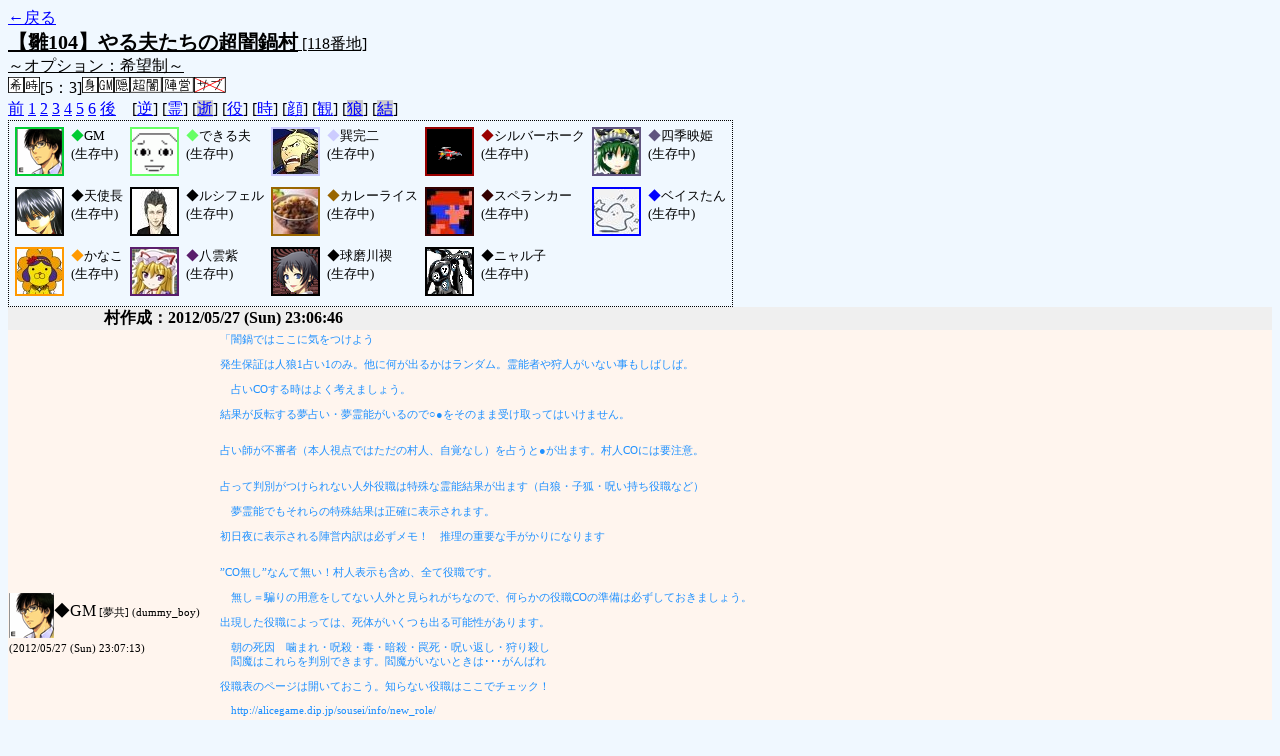

--- FILE ---
content_type: text/html; charset=UTF-8
request_url: http://alicegame.xsrv.jp/hina/old_log.php?room_no=118&heaven_talk=on&add_role=on&time=on&icon=on&watch=on&reverse_log=on&db_no=1
body_size: 44354
content:
<!DOCTYPE html>
<html lang="ja">
<head>
<meta charset="UTF-8">
<title>[118番地] 【雛104】やる夫たちの超闇鍋 - 汝は人狼なりや？[過去ログ]</title>
<link rel="stylesheet" href="./css/old_log.css">
</head>
<body>
<a href="old_log.php?db_no=1">←戻る</a><br>
<span class="room"><span class="room-name">【雛104】やる夫たちの超闇鍋村</span> [118番地]<br><span class="room-comment">～オプション：希望制～</span></span><br>
<img src="./img/room_option/wish_role.gif" alt="役割希望制" title="役割希望制" class="option"><img src="./img/room_option/real_time.gif" alt="リアルタイム制 (昼： 5 分 / 夜： 3 分)" title="リアルタイム制 (昼： 5 分 / 夜： 3 分)" class="option">[5：3]<img src="./img/room_option/dummy_boy.gif" alt="初日の夜は身代わり君" title="初日の夜は身代わり君" class="option"><img src="./img/room_option/gm_login.gif" alt="身代わり君はGM" title="身代わり君はGM" class="option"><img src="./img/room_option/auto_open_cast.gif" alt="自動で霊界の配役を公開する" title="自動で霊界の配役を公開する" class="option"><img src="./img/room_option/chaos_hyper.gif" alt="超・闇鍋モード" title="超・闇鍋モード" class="option"><img src="./img/room_option/chaos_open_cast_camp.gif" alt="配役を通知する:陣営通知" title="配役を通知する:陣営通知" class="option"><img src="./img/room_option/no_sub_role.gif" alt="サブ役職をつけない" title="サブ役職をつけない" class="option"><br>
<a href="#beforegame">前</a>
<a href="#date1">1</a>
<a href="#date2">2</a>
<a href="#date3">3</a>
<a href="#date4">4</a>
<a href="#date5">5</a>
<a href="#date6">6</a>
<a href="#aftergame">後</a>　[<a href="old_log.php?room_no=118&heaven_talk=on&add_role=on&time=on&icon=on&watch=on&db_no=1" class="option-on">逆</a>]
[<a href="old_log.php?room_no=118&reverse_log=on&add_role=on&time=on&icon=on&watch=on&db_no=1" class="option-on">霊</a>]
[<a href="old_log.php?room_no=118&reverse_log=on&heaven_talk=on&add_role=on&time=on&icon=on&watch=on&heaven_only=on&db_no=1" class="option-off">逝</a>]
[<a href="old_log.php?room_no=118&reverse_log=on&heaven_talk=on&time=on&icon=on&watch=on&db_no=1" class="option-on">役</a>]
[<a href="old_log.php?room_no=118&reverse_log=on&heaven_talk=on&add_role=on&icon=on&watch=on&db_no=1" class="option-on">時</a>]
[<a href="old_log.php?room_no=118&reverse_log=on&heaven_talk=on&add_role=on&time=on&watch=on&db_no=1" class="option-on">顔</a>]
[<a href="old_log.php?room_no=118&reverse_log=on&heaven_talk=on&add_role=on&time=on&icon=on&db_no=1" class="option-on">観</a>]
[<a href="old_log.php?room_no=118&reverse_log=on&heaven_talk=on&add_role=on&time=on&icon=on&watch=on&wolf_sight=on&db_no=1" class="option-off">狼</a>]
[<a href="old_log.php?room_no=118&reverse_log=on&heaven_talk=on&add_role=on&time=on&icon=on&watch=on&personal_result=on&db_no=1" class="option-off">結</a>]

<div class="player"><table><tr>
<td><img src="./user_icon/5086.png" alt="icon" title="　" style="border-color:#00CC33;" width="45" height="45"></td>
<td><span class="symbol" style="color:#00CC33;">◆</span>GM<br>(生存中)</td>
<td><img src="./user_icon/599.gif" alt="icon" title="　" style="border-color:#66FF66;" width="45" height="45"></td>
<td><span class="symbol" style="color:#66FF66;">◆</span>できる夫<br>(生存中)</td>
<td><img src="./user_icon/5028.jpg" alt="icon" title="がちむち" style="border-color:#CCCCFF;" width="45" height="45"></td>
<td><span class="symbol" style="color:#CCCCFF;">◆</span>巽完二<br>(生存中)</td>
<td><img src="./user_icon/328.png" alt="icon" title="ＷＡＲＮＩＮＧ！" style="border-color:#990000;" width="45" height="45"></td>
<td><span class="symbol" style="color:#990000;">◆</span>シルバーホーク<br>(生存中)</td>
<td><img src="./user_icon/047.jpg" alt="icon" title="そう、貴方は胸周りがだらしなさ過ぎる。女性たるもの慎み深くあるべきです" style="border-color:#60557F;" width="45" height="45"></td>
<td><span class="symbol" style="color:#60557F;">◆</span>四季映姫<br>(生存中)</td>
</tr>
<tr>
<td><img src="./user_icon/2741.jpg" alt="icon" title="見ンンン参ッ！" style="border-color:#000000;" width="45" height="45"></td>
<td><span class="symbol" style="color:#000000;">◆</span>天使長<br>(生存中)</td>
<td><img src="./user_icon/2139.jpg" alt="icon" title="こんな人数で大丈夫か？" style="border-color:#000000;" width="45" height="45"></td>
<td><span class="symbol" style="color:#000000;">◆</span>ルシフェル<br>(生存中)</td>
<td><img src="./user_icon/682.jpg" alt="icon" title="食べろよ" style="border-color:#996600;" width="45" height="45"></td>
<td><span class="symbol" style="color:#996600;">◆</span>カレーライス<br>(生存中)</td>
<td><img src="./user_icon/5221.jpg" alt="icon" title="もう、段差なんて、怖くない" style="border-color:#330000;" width="45" height="45"></td>
<td><span class="symbol" style="color:#330000;">◆</span>スペランカー<br>(生存中)</td>
<td><img src="./user_icon/5276.jpg" alt="icon" title="きっと明日はお星様食べれるやよ・・・" style="border-color:#0000FF;" width="45" height="45"></td>
<td><span class="symbol" style="color:#0000FF;">◆</span>ベイスたん<br>(生存中)</td>
</tr>
<tr>
<td><img src="./user_icon/5034.jpg" alt="icon" title="オンバシラァー！" style="border-color:#FF9900;" width="45" height="45"></td>
<td><span class="symbol" style="color:#FF9900;">◆</span>かなこ<br>(生存中)</td>
<td><img src="./user_icon/369.jpg" alt="icon" title="スキマ妖怪" style="border-color:#5B1E6C;" width="45" height="45"></td>
<td><span class="symbol" style="color:#5B1E6C;">◆</span>八雲紫<br>(生存中)</td>
<td><img src="./user_icon/2149.png" alt="icon" title="『大嘘憑き』" style="border-color:#000000;" width="45" height="45"></td>
<td><span class="symbol" style="color:#000000;">◆</span>球磨川禊<br>(生存中)</td>
<td><img src="./user_icon/5111.png" alt="icon" title="(」・ω・)」う゛ー！(／・ω・)／に゛ゃー！" style="border-color:#000000;" width="45" height="45"></td>
<td><span class="symbol" style="color:#000000;">◆</span>ニャル子<br>(生存中)</td>
</tr></table></div>
<table id="beforegame" class="talk beforegame">
<tr>
<td class="system-user" colspan="2">村作成：2012/05/27 (Sun) 23:06:46</td>
</tr>
<tr class="user-talk">
<td class="user-name"><img src="./user_icon/5086.png" alt="" style="border-color:#00CC33;" align="middle" width="45" height="45"><span style="font-size:100%; color:#000000;">◆</span>GM<span class="add-role"> [夢共] (dummy_boy)</span><br><span>(2012/05/27 (Sun) 23:07:13)</span></td>
<td class="say weak">「闇鍋ではここに気をつけよう<br><br>    発生保証は人狼1占い1のみ。他に何が出るかはランダム。霊能者や狩人がいない事もしばしば。<br><br>　占いCOする時はよく考えましょう。<br><br>    結果が反転する夢占い・夢霊能がいるので○●をそのまま受け取ってはいけません。<br><br><br>    占い師が不審者（本人視点ではただの村人、自覚なし）を占うと●が出ます。村人COには要注意。<br><br><br>    占って判別がつけられない人外役職は特殊な霊能結果が出ます（白狼・子狐・呪い持ち役職など）<br><br>　夢霊能でもそれらの特殊結果は正確に表示されます。<br><br>    初日夜に表示される陣営内訳は必ずメモ！　推理の重要な手がかりになります<br><br><br>    ”CO無し”なんて無い！村人表示も含め、全て役職です。<br><br>　無し＝騙りの用意をしてない人外と見られがちなので、何らかの役職COの準備は必ずしておきましょう。<br><br>    出現した役職によっては、死体がいくつも出る可能性があります。<br><br>　朝の死因　噛まれ・呪殺・毒・暗殺・罠死・呪い返し・狩り殺し<br>　閻魔はこれらを判別できます。閻魔がいないときは･･･がんばれ<br><br>    役職表のページは開いておこう。知らない役職はここでチェック！<br><br>　http://alicegame.dip.jp/sousei/info/new_role/<br><br>    死んだ後、霊界から下界のプレイヤーの役職が見えない時は、蘇生役職がいる可能性アリ。<br><br>　席を離れるなら[投票/占う/護衛]から蘇生辞退を申請しておきましょう。<br><br>    突然死ダメ！ゼッタイ！<br><br>　夜投票能力のある役職も多いので、夜の時間超過後のリロードは「投票」クリックでやるのがお勧め<br><br>    鍋のセオリーは十人十色。<br><br>　普通村以上に意見のぶつかり合いが起こりやすいですが、熱くなり過ぎないようお願いします<br><br>    恋人が発生する関係上、狼同士でどっちが先に噛むかの早噛み競争が起こりえます<br><br>　その場合も、夜時間の超過前に噛むのは禁止とします。 」</td>
</tr>
<tr class="user-talk">
<td class="user-name"><img src="./user_icon/5086.png" alt="" style="border-color:#00CC33;" align="middle" width="45" height="45"><span style="font-size:100%; color:#000000;">◆</span>GM<span class="add-role"> [夢共] (dummy_boy)</span><br><span>(2012/05/27 (Sun) 23:07:45)</span></td>
<td class="say strong">「開始は25分<br>初日の能力制限なし<br>AAは　日記　遺言　夜のみだ」</td>
</tr>
<tr class="user-talk">
<td class="user-name"><img src="./user_icon/5086.png" alt="" style="border-color:#00CC33;" align="middle" width="45" height="45"><span style="font-size:100%; color:#000000;">◆</span>GM<span class="add-role"> [夢共] (dummy_boy)</span><br><span>(2012/05/27 (Sun) 23:09:02)</span></td>
<td class="say ">「GM さんが登録情報を変更しました。<br>アイコン：No. 0 (身代わり君用) → No. 5086 (スイッチ)」</td>
</tr>
<tr>
<td class="system-user" colspan="2">できる夫 さんが幻想入りしました<span>(2012/05/27 (Sun) 23:11:56)</span></td>
</tr>
<tr class="user-talk">
<td class="user-name"><img src="./user_icon/599.gif" alt="" style="border-color:#66FF66;" align="middle" width="45" height="45"><span style="font-size:100%; color:#66FF66;">◆</span>できる夫<span class="add-role"> [祈<span class="vampire">染</span>] (ベン◆l0inEB.9TE)</span><br><span>(2012/05/27 (Sun) 23:12:05)</span></td>
<td class="say normal">「よろしくおねがいしますよ」</td>
</tr>
<tr class="user-talk">
<td class="user-name"><img src="./user_icon/5086.png" alt="" style="border-color:#00CC33;" align="middle" width="45" height="45"><span style="font-size:100%; color:#00CC33;">◆</span>GM<span class="add-role"> [夢共] (dummy_boy)</span><br><span>(2012/05/27 (Sun) 23:12:21)</span></td>
<td class="say normal">「おっすー」</td>
</tr>
<tr class="user-talk">
<td class="user-name"><img src="./user_icon/599.gif" alt="" style="border-color:#66FF66;" align="middle" width="45" height="45"><span style="font-size:100%; color:#66FF66;">◆</span>できる夫<span class="add-role"> [祈<span class="vampire">染</span>] (ベン◆l0inEB.9TE)</span><br><span>(2012/05/27 (Sun) 23:12:56)</span></td>
<td class="say normal">「まぁ、埋まるかは微妙ですが時間までゆっくり待つとしましょう」</td>
</tr>
<tr>
<td class="system-user" colspan="2">巽完二 さんが幻想入りしました<span>(2012/05/27 (Sun) 23:13:11)</span></td>
</tr>
<tr class="user-talk">
<td class="user-name"><img src="./user_icon/5028.jpg" alt="" style="border-color:#CCCCFF;" align="middle" width="45" height="45"><span style="font-size:100%; color:#CCCCFF;">◆</span>巽完二<span class="add-role"> [占] (DS◆IaSoTYoBkw)</span><br><span>(2012/05/27 (Sun) 23:13:21)</span></td>
<td class="say normal">「おう　よろしくな」</td>
</tr>
<tr class="user-talk">
<td class="user-name"><img src="./user_icon/599.gif" alt="" style="border-color:#66FF66;" align="middle" width="45" height="45"><span style="font-size:100%; color:#66FF66;">◆</span>できる夫<span class="add-role"> [祈<span class="vampire">染</span>] (ベン◆l0inEB.9TE)</span><br><span>(2012/05/27 (Sun) 23:13:40)</span></td>
<td class="say normal">「これはまたワイルドそうなお方ですね」</td>
</tr>
<tr class="user-talk">
<td class="user-name"><img src="./user_icon/5086.png" alt="" style="border-color:#00CC33;" align="middle" width="45" height="45"><span style="font-size:100%; color:#00CC33;">◆</span>GM<span class="add-role"> [夢共] (dummy_boy)</span><br><span>(2012/05/27 (Sun) 23:13:53)</span></td>
<td class="say normal">「総員、完二から距離をとれ」</td>
</tr>
<tr class="user-talk">
<td class="user-name"><img src="./user_icon/5028.jpg" alt="" style="border-color:#CCCCFF;" align="middle" width="45" height="45"><span style="font-size:100%; color:#CCCCFF;">◆</span>巽完二<span class="add-role"> [占] (DS◆IaSoTYoBkw)</span><br><span>(2012/05/27 (Sun) 23:14:57)</span></td>
<td class="say normal">「もっと奥まで、突・入！」</td>
</tr>
<tr class="user-talk">
<td class="user-name"><img src="./user_icon/5086.png" alt="" style="border-color:#00CC33;" align="middle" width="45" height="45"><span style="font-size:100%; color:#00CC33;">◆</span>GM<span class="add-role"> [夢共] (dummy_boy)</span><br><span>(2012/05/27 (Sun) 23:15:22)</span></td>
<td class="say normal">「だぁー番長ー！早く来てくれー！」</td>
</tr>
<tr class="user-talk">
<td class="user-name"><img src="./user_icon/5028.jpg" alt="" style="border-color:#CCCCFF;" align="middle" width="45" height="45"><span style="font-size:100%; color:#CCCCFF;">◆</span>巽完二<span class="add-role"> [占] (DS◆IaSoTYoBkw)</span><br><span>(2012/05/27 (Sun) 23:15:45)</span></td>
<td class="say normal">「俺はワイルドだぜ～　」</td>
</tr>
<tr class="user-talk">
<td class="user-name"><img src="./user_icon/5086.png" alt="" style="border-color:#00CC33;" align="middle" width="45" height="45"><span style="font-size:100%; color:#00CC33;">◆</span>GM<span class="add-role"> [夢共] (dummy_boy)</span><br><span>(2012/05/27 (Sun) 23:16:15)</span></td>
<td class="say normal">「お、俺はだまされないぞ」</td>
</tr>
<tr>
<td class="system-user" colspan="2">シルバーホーク さんが幻想入りしました<span>(2012/05/27 (Sun) 23:17:14)</span></td>
</tr>
<tr class="user-talk">
<td class="user-name"><img src="./user_icon/599.gif" alt="" style="border-color:#66FF66;" align="middle" width="45" height="45"><span style="font-size:100%; color:#66FF66;">◆</span>できる夫<span class="add-role"> [祈<span class="vampire">染</span>] (ベン◆l0inEB.9TE)</span><br><span>(2012/05/27 (Sun) 23:17:18)</span></td>
<td class="say normal">「テンション高いですねぇｗ」</td>
</tr>
<tr class="user-talk">
<td class="user-name"><img src="./user_icon/5086.png" alt="" style="border-color:#00CC33;" align="middle" width="45" height="45"><span style="font-size:100%; color:#00CC33;">◆</span>GM<span class="add-role"> [夢共] (dummy_boy)</span><br><span>(2012/05/27 (Sun) 23:17:36)</span></td>
<td class="say normal">「おっすー」</td>
</tr>
<tr class="user-talk">
<td class="user-name"><img src="./user_icon/328.png" alt="" style="border-color:#990000;" align="middle" width="45" height="45"><span style="font-size:100%; color:#990000;">◆</span>シルバーホーク<span class="add-role"> [猫] (何でも食べる◆mL3KGBTXp.)</span><br><span>(2012/05/27 (Sun) 23:17:37)</span></td>
<td class="say normal">「むちむちポーク！ならぬ、がちむちポーク！と聞いて」</td>
</tr>
<tr class="user-talk">
<td class="user-name"><img src="./user_icon/5028.jpg" alt="" style="border-color:#CCCCFF;" align="middle" width="45" height="45"><span style="font-size:100%; color:#CCCCFF;">◆</span>巽完二<span class="add-role"> [占] (DS◆IaSoTYoBkw)</span><br><span>(2012/05/27 (Sun) 23:17:47)</span></td>
<td class="say normal">「ペルソナ４の劇場版出るぞ　コラァ！<br>凄い楽しみ」</td>
</tr>
<tr class="user-talk">
<td class="user-name"><img src="./user_icon/5028.jpg" alt="" style="border-color:#CCCCFF;" align="middle" width="45" height="45"><span style="font-size:100%; color:#CCCCFF;">◆</span>巽完二<span class="add-role"> [占] (DS◆IaSoTYoBkw)</span><br><span>(2012/05/27 (Sun) 23:18:12)</span></td>
<td class="say normal">「ポーク？　美味そうだ」</td>
</tr>
<tr>
<td class="system-user" colspan="2">四季映姫 さんが幻想入りしました<span>(2012/05/27 (Sun) 23:18:21)</span></td>
</tr>
<tr class="user-talk">
<td class="user-name"><img src="./user_icon/328.png" alt="" style="border-color:#990000;" align="middle" width="45" height="45"><span style="font-size:100%; color:#990000;">◆</span>シルバーホーク<span class="add-role"> [猫] (何でも食べる◆mL3KGBTXp.)</span><br><span>(2012/05/27 (Sun) 23:18:25)</span></td>
<td class="say normal">「ペルソナは初代の女神異聞録しかやったことねぇんだよな<br>しかもＰＳ版だから戦闘長いこと」</td>
</tr>
<tr class="user-talk">
<td class="user-name"><img src="./user_icon/5086.png" alt="" style="border-color:#00CC33;" align="middle" width="45" height="45"><span style="font-size:100%; color:#00CC33;">◆</span>GM<span class="add-role"> [夢共] (dummy_boy)</span><br><span>(2012/05/27 (Sun) 23:18:27)</span></td>
<td class="say normal">「劇場版だと…まだ、最後の真EDのDVDも出てないのにか…<br>劇場版でナニをするきだろうな」</td>
</tr>
<tr class="user-talk">
<td class="user-name"><img src="./user_icon/599.gif" alt="" style="border-color:#66FF66;" align="middle" width="45" height="45"><span style="font-size:100%; color:#66FF66;">◆</span>できる夫<span class="add-role"> [祈<span class="vampire">染</span>] (ベン◆l0inEB.9TE)</span><br><span>(2012/05/27 (Sun) 23:18:41)</span></td>
<td class="say normal">「ペルソナ、見てないんですよねぇ・・・」</td>
</tr>
<tr class="user-talk">
<td class="user-name"><img src="./user_icon/047.jpg" alt="" style="border-color:#60557F;" align="middle" width="45" height="45"><span style="font-size:100%; color:#60557F;">◆</span>四季映姫<span class="add-role"> [<span class="wolf">狼</span>] (ふらい)</span><br><span>(2012/05/27 (Sun) 23:18:43)</span></td>
<td class="say normal">「裁判長が呼ばれたと聞いて！」</td>
</tr>
<tr class="user-talk">
<td class="user-name"><img src="./user_icon/5086.png" alt="" style="border-color:#00CC33;" align="middle" width="45" height="45"><span style="font-size:100%; color:#00CC33;">◆</span>GM<span class="add-role"> [夢共] (dummy_boy)</span><br><span>(2012/05/27 (Sun) 23:19:09)</span></td>
<td class="say normal">「サイバンチョウじゃなくて、番長だよ！＞四季」</td>
</tr>
<tr class="user-talk">
<td class="user-name"><img src="./user_icon/047.jpg" alt="" style="border-color:#60557F;" align="middle" width="45" height="45"><span style="font-size:100%; color:#60557F;">◆</span>四季映姫<span class="add-role"> [<span class="wolf">狼</span>] (ふらい)</span><br><span>(2012/05/27 (Sun) 23:19:25)</span></td>
<td class="say normal">「なん…だと…」</td>
</tr>
<tr class="user-talk">
<td class="user-name"><img src="./user_icon/328.png" alt="" style="border-color:#990000;" align="middle" width="45" height="45"><span style="font-size:100%; color:#990000;">◆</span>シルバーホーク<span class="add-role"> [猫] (何でも食べる◆mL3KGBTXp.)</span><br><span>(2012/05/27 (Sun) 23:19:57)</span></td>
<td class="say normal">「白黒つけられる閻魔様じゃないか」</td>
</tr>
<tr class="user-talk">
<td class="user-name"><img src="./user_icon/5028.jpg" alt="" style="border-color:#CCCCFF;" align="middle" width="45" height="45"><span style="font-size:100%; color:#CCCCFF;">◆</span>巽完二<span class="add-role"> [占] (DS◆IaSoTYoBkw)</span><br><span>(2012/05/27 (Sun) 23:20:30)</span></td>
<td class="say normal">「総集編+真EDで計90分の劇場版公開だっぜ<br>」</td>
</tr>
<tr class="user-talk">
<td class="user-name"><img src="./user_icon/5086.png" alt="" style="border-color:#00CC33;" align="middle" width="45" height="45"><span style="font-size:100%; color:#00CC33;">◆</span>GM<span class="add-role"> [夢共] (dummy_boy)</span><br><span>(2012/05/27 (Sun) 23:21:28)</span></td>
<td class="say normal">「編集しすぎで…知ってること前提の劇場版か」</td>
</tr>
<tr class="user-talk">
<td class="user-name"><img src="./user_icon/047.jpg" alt="" style="border-color:#60557F;" align="middle" width="45" height="45"><span style="font-size:100%; color:#60557F;">◆</span>四季映姫<span class="add-role"> [<span class="wolf">狼</span>] (ふらい)</span><br><span>(2012/05/27 (Sun) 23:21:32)</span></td>
<td class="say normal">「離婚の調停から敷地の境界に生えた筍の所有権まで、いつもニコニコ貴方のトラブルを解決する裁判長です。<br>本日はよろしくお願いします。」</td>
</tr>
<tr class="user-talk">
<td class="user-name"><img src="./user_icon/328.png" alt="" style="border-color:#990000;" align="middle" width="45" height="45"><span style="font-size:100%; color:#990000;">◆</span>シルバーホーク<span class="add-role"> [猫] (何でも食べる◆mL3KGBTXp.)</span><br><span>(2012/05/27 (Sun) 23:22:46)</span></td>
<td class="say normal">「そのうちデビルサマナーみたいに実写ドラマになるんだろｗｗｗｗ＞Ｐ４」</td>
</tr>
<tr class="user-talk">
<td class="user-name"><img src="./user_icon/047.jpg" alt="" style="border-color:#60557F;" align="middle" width="45" height="45"><span style="font-size:100%; color:#60557F;">◆</span>四季映姫<span class="add-role"> [<span class="wolf">狼</span>] (ふらい)</span><br><span>(2012/05/27 (Sun) 23:23:13)</span></td>
<td class="say normal">「あと3分で開廷ですか。<br>今回の法廷は早く片付けられそうですね。」</td>
</tr>
<tr>
<td class="system-user" colspan="2">天使長 さんが幻想入りしました<span>(2012/05/27 (Sun) 23:23:38)</span></td>
</tr>
<tr class="user-talk">
<td class="user-name"><img src="./user_icon/599.gif" alt="" style="border-color:#66FF66;" align="middle" width="45" height="45"><span style="font-size:100%; color:#66FF66;">◆</span>できる夫<span class="add-role"> [祈<span class="vampire">染</span>] (ベン◆l0inEB.9TE)</span><br><span>(2012/05/27 (Sun) 23:23:39)</span></td>
<td class="say normal">「アニメやゲームの実写なんて、ロクなもんじゃありませんけどね・・・」</td>
</tr>
<tr class="user-talk">
<td class="user-name"><img src="./user_icon/5086.png" alt="" style="border-color:#00CC33;" align="middle" width="45" height="45"><span style="font-size:100%; color:#00CC33;">◆</span>GM<span class="add-role"> [夢共] (dummy_boy)</span><br><span>(2012/05/27 (Sun) 23:23:39)</span></td>
<td class="say normal">「あの手の実写はやめろとしか言えないな…制服から実写化しても<br>向いてない」</td>
</tr>
<tr class="user-talk">
<td class="user-name"><img src="./user_icon/047.jpg" alt="" style="border-color:#60557F;" align="middle" width="45" height="45"><span style="font-size:100%; color:#60557F;">◆</span>四季映姫<span class="add-role"> [<span class="wolf">狼</span>] (ふらい)</span><br><span>(2012/05/27 (Sun) 23:23:47)</span></td>
<td class="say normal">「ゲームの実写ドラマ化って、幸せになった人はほとんどいないんじゃないでしょうか…」</td>
</tr>
<tr class="user-talk">
<td class="user-name"><img src="./user_icon/2741.jpg" alt="" style="border-color:#000000;" align="middle" width="45" height="45"><span style="font-size:100%; color:#000000;">◆</span>天使長<span class="add-role"> [<span class="wolf">萌狼</span>] (できない夫◆5DYYU5zxeQ)</span><br><span>(2012/05/27 (Sun) 23:23:52)</span></td>
<td class="say normal">「天使長が呼ばれたと聞いて！」</td>
</tr>
<tr class="user-talk">
<td class="user-name"><img src="./user_icon/599.gif" alt="" style="border-color:#66FF66;" align="middle" width="45" height="45"><span style="font-size:100%; color:#66FF66;">◆</span>できる夫<span class="add-role"> [祈<span class="vampire">染</span>] (ベン◆l0inEB.9TE)</span><br><span>(2012/05/27 (Sun) 23:24:21)</span></td>
<td class="say normal">「まぁ、もとよりこの時間ですしね<br>最近は深夜の鍋もすくなくなりました＞四季」</td>
</tr>
<tr class="user-talk">
<td class="user-name"><img src="./user_icon/047.jpg" alt="" style="border-color:#60557F;" align="middle" width="45" height="45"><span style="font-size:100%; color:#60557F;">◆</span>四季映姫<span class="add-role"> [<span class="wolf">狼</span>] (ふらい)</span><br><span>(2012/05/27 (Sun) 23:24:25)</span></td>
<td class="say normal">「呼んでないので天に帰れ」</td>
</tr>
<tr class="user-talk">
<td class="user-name"><img src="./user_icon/5086.png" alt="" style="border-color:#00CC33;" align="middle" width="45" height="45"><span style="font-size:100%; color:#00CC33;">◆</span>GM<span class="add-role"> [夢共] (dummy_boy)</span><br><span>(2012/05/27 (Sun) 23:24:37)</span></td>
<td class="say normal">「天界が魔界のことに口出してるじゃねー！<br>っと小学生向けの漫画のセリフであったな」</td>
</tr>
<tr class="user-talk">
<td class="user-name"><img src="./user_icon/5086.png" alt="" style="border-color:#00CC33;" align="middle" width="45" height="45"><span style="font-size:100%; color:#00CC33;">◆</span>GM<span class="add-role"> [夢共] (dummy_boy)</span><br><span>(2012/05/27 (Sun) 23:24:52)</span></td>
<td class="say normal">「ズサーが多いからな明らかにずさーが」</td>
</tr>
<tr class="user-talk">
<td class="user-name"><img src="./user_icon/2741.jpg" alt="" style="border-color:#000000;" align="middle" width="45" height="45"><span style="font-size:100%; color:#000000;">◆</span>天使長<span class="add-role"> [<span class="wolf">萌狼</span>] (できない夫◆5DYYU5zxeQ)</span><br><span>(2012/05/27 (Sun) 23:24:53)</span></td>
<td class="say normal">「ほほう、この私にその口の聞き方……ふむ、いい度胸じゃな＞四季映姫」</td>
</tr>
<tr class="user-talk">
<td class="user-name"><img src="./user_icon/328.png" alt="" style="border-color:#990000;" align="middle" width="45" height="45"><span style="font-size:100%; color:#990000;">◆</span>シルバーホーク<span class="add-role"> [猫] (何でも食べる◆mL3KGBTXp.)</span><br><span>(2012/05/27 (Sun) 23:25:12)</span></td>
<td class="say normal">「人が来るたび禍々しくなってないか？<br>退魔の類は巫女の仕事だから俺には無理だぞ」</td>
</tr>
<tr class="user-talk">
<td class="user-name"><img src="./user_icon/599.gif" alt="" style="border-color:#66FF66;" align="middle" width="45" height="45"><span style="font-size:100%; color:#66FF66;">◆</span>できる夫<span class="add-role"> [祈<span class="vampire">染</span>] (ベン◆l0inEB.9TE)</span><br><span>(2012/05/27 (Sun) 23:25:21)</span></td>
<td class="say normal">「そろそろ時間ですが、どうします？＞GM」</td>
</tr>
<tr class="user-talk">
<td class="user-name"><img src="./user_icon/5086.png" alt="" style="border-color:#00CC33;" align="middle" width="45" height="45"><span style="font-size:100%; color:#00CC33;">◆</span>GM<span class="add-role"> [夢共] (dummy_boy)</span><br><span>(2012/05/27 (Sun) 23:25:25)</span></td>
<td class="say strong">「とりあえず、そうだな３０分まで延長してそこから強制スタートでいいだろう<br>この時間で人こないなら人がいないってことだから」</td>
</tr>
<tr class="user-talk">
<td class="user-name"><img src="./user_icon/047.jpg" alt="" style="border-color:#60557F;" align="middle" width="45" height="45"><span style="font-size:100%; color:#60557F;">◆</span>四季映姫<span class="add-role"> [<span class="wolf">狼</span>] (ふらい)</span><br><span>(2012/05/27 (Sun) 23:25:26)</span></td>
<td class="say normal">「ええい、閻魔が地獄担当だなんて誰が決めたのですか！<br>私にもいい目を見せろー（ジタバタ）」</td>
</tr>
<tr class="user-talk">
<td class="user-name"><img src="./user_icon/5028.jpg" alt="" style="border-color:#CCCCFF;" align="middle" width="45" height="45"><span style="font-size:100%; color:#CCCCFF;">◆</span>巽完二<span class="add-role"> [占] (DS◆IaSoTYoBkw)</span><br><span>(2012/05/27 (Sun) 23:25:28)</span></td>
<td class="say normal">「Ｐ４はドラマ化した場合　そこそこ面白そうだがな<br>推理なら」</td>
</tr>
<tr class="user-talk">
<td class="user-name"><img src="./user_icon/2741.jpg" alt="" style="border-color:#000000;" align="middle" width="45" height="45"><span style="font-size:100%; color:#000000;">◆</span>天使長<span class="add-role"> [<span class="wolf">萌狼</span>] (できない夫◆5DYYU5zxeQ)</span><br><span>(2012/05/27 (Sun) 23:25:55)</span></td>
<td class="say normal">「褒美として貴様には選ぶ権利をやろう<br><br>A.そこのロリコン臭あふれる白いのとフォーリンラブ<br>B.その隣りのガチムチ感あふれるマッチョメンと愛の逃避行<br><br>好きな方を選ぶといいぞ」</td>
</tr>
<tr class="user-talk">
<td class="user-name"><img src="./user_icon/599.gif" alt="" style="border-color:#66FF66;" align="middle" width="45" height="45"><span style="font-size:100%; color:#66FF66;">◆</span>できる夫<span class="add-role"> [祈<span class="vampire">染</span>] (ベン◆l0inEB.9TE)</span><br><span>(2012/05/27 (Sun) 23:25:59)</span></td>
<td class="say normal">「わかりました<br>それでは３０でカウントを」</td>
</tr>
<tr class="user-talk">
<td class="user-name"><img src="./user_icon/047.jpg" alt="" style="border-color:#60557F;" align="middle" width="45" height="45"><span style="font-size:100%; color:#60557F;">◆</span>四季映姫<span class="add-role"> [<span class="wolf">狼</span>] (ふらい)</span><br><span>(2012/05/27 (Sun) 23:26:02)</span></td>
<td class="say normal">「おかしくない？おかしくない？<br>なんで裁く側の者まであんな熱くて狭くて汗臭いところに行かなくちゃいけないんですか！？」</td>
</tr>
<tr class="user-talk">
<td class="user-name"><img src="./user_icon/328.png" alt="" style="border-color:#990000;" align="middle" width="45" height="45"><span style="font-size:100%; color:#990000;">◆</span>シルバーホーク<span class="add-role"> [猫] (何でも食べる◆mL3KGBTXp.)</span><br><span>(2012/05/27 (Sun) 23:26:11)</span></td>
<td class="say normal">「実写クオリティで伏線や推理もバッサリはしょられるに違いない＞完二」</td>
</tr>
<tr class="user-talk">
<td class="user-name"><img src="./user_icon/5086.png" alt="" style="border-color:#00CC33;" align="middle" width="45" height="45"><span style="font-size:100%; color:#00CC33;">◆</span>GM<span class="add-role"> [夢共] (dummy_boy)</span><br><span>(2012/05/27 (Sun) 23:26:20)</span></td>
<td class="say normal">「問題はのは…制服とか見る客層だな…未来日記ってみてないだかどうなんだろうな＞完二」</td>
</tr>
<tr class="user-talk">
<td class="user-name"><img src="./user_icon/2741.jpg" alt="" style="border-color:#000000;" align="middle" width="45" height="45"><span style="font-size:100%; color:#000000;">◆</span>天使長<span class="add-role"> [<span class="wolf">萌狼</span>] (できない夫◆5DYYU5zxeQ)</span><br><span>(2012/05/27 (Sun) 23:26:32)</span></td>
<td class="say normal">「そもそも私だって天国なぞ行ったことないわぁー！<br>キューピッドだからって極楽浄土担当だと思うな！」</td>
</tr>
<tr class="user-talk">
<td class="user-name"><img src="./user_icon/599.gif" alt="" style="border-color:#66FF66;" align="middle" width="45" height="45"><span style="font-size:100%; color:#66FF66;">◆</span>できる夫<span class="add-role"> [祈<span class="vampire">染</span>] (ベン◆l0inEB.9TE)</span><br><span>(2012/05/27 (Sun) 23:26:36)</span></td>
<td class="say normal">「ロリコンは否定させていただきます＞天使長」</td>
</tr>
<tr class="user-talk">
<td class="user-name"><img src="./user_icon/328.png" alt="" style="border-color:#990000;" align="middle" width="45" height="45"><span style="font-size:100%; color:#990000;">◆</span>シルバーホーク<span class="add-role"> [猫] (何でも食べる◆mL3KGBTXp.)</span><br><span>(2012/05/27 (Sun) 23:27:17)</span></td>
<td class="say normal">「Ｃ：選ばれた戦士として敵陣に突貫して敵母性と心中、ついでに地球も割れる<br>も追加してくれよ＞天子長」</td>
</tr>
<tr class="user-talk">
<td class="user-name"><img src="./user_icon/047.jpg" alt="" style="border-color:#60557F;" align="middle" width="45" height="45"><span style="font-size:100%; color:#60557F;">◆</span>四季映姫<span class="add-role"> [<span class="wolf">狼</span>] (ふらい)</span><br><span>(2012/05/27 (Sun) 23:27:17)</span></td>
<td class="say normal">「両方ともお断りします＞天使長<br>そんなところとつながるくらいなら初日恋人占い呪い返し死亡くらいやってのけますとも。」</td>
</tr>
<tr class="user-talk">
<td class="user-name"><img src="./user_icon/328.png" alt="" style="border-color:#990000;" align="middle" width="45" height="45"><span style="font-size:100%; color:#990000;">◆</span>シルバーホーク<span class="add-role"> [猫] (何でも食べる◆mL3KGBTXp.)</span><br><span>(2012/05/27 (Sun) 23:27:33)</span></td>
<td class="say normal">「母性じゃねえ、母星だった」</td>
</tr>
<tr class="user-talk">
<td class="user-name"><img src="./user_icon/2741.jpg" alt="" style="border-color:#000000;" align="middle" width="45" height="45"><span style="font-size:100%; color:#000000;">◆</span>天使長<span class="add-role"> [<span class="wolf">萌狼</span>] (できない夫◆5DYYU5zxeQ)</span><br><span>(2012/05/27 (Sun) 23:27:36)</span></td>
<td class="say normal">「えっ、ロリコンですらないとは……まさか、ペド？<br>引くわー、さすがの天使長とてそれは引くわー」</td>
</tr>
<tr class="user-talk">
<td class="user-name"><img src="./user_icon/047.jpg" alt="" style="border-color:#60557F;" align="middle" width="45" height="45"><span style="font-size:100%; color:#60557F;">◆</span>四季映姫<span class="add-role"> [<span class="wolf">狼</span>] (ふらい)</span><br><span>(2012/05/27 (Sun) 23:28:01)</span></td>
<td class="say normal">「天界から締め出された天使なんて…」</td>
</tr>
<tr class="user-talk">
<td class="user-name"><img src="./user_icon/599.gif" alt="" style="border-color:#66FF66;" align="middle" width="45" height="45"><span style="font-size:100%; color:#66FF66;">◆</span>できる夫<span class="add-role"> [祈<span class="vampire">染</span>] (ベン◆l0inEB.9TE)</span><br><span>(2012/05/27 (Sun) 23:28:11)</span></td>
<td class="say normal">「・・・よろしい、いい覚悟です<br>初日に天使長吊り、よろしいですか？＞四季」</td>
</tr>
<tr class="user-talk">
<td class="user-name"><img src="./user_icon/047.jpg" alt="" style="border-color:#60557F;" align="middle" width="45" height="45"><span style="font-size:100%; color:#60557F;">◆</span>四季映姫<span class="add-role"> [<span class="wolf">狼</span>] (ふらい)</span><br><span>(2012/05/27 (Sun) 23:28:23)</span></td>
<td class="say normal">「ペドはギルティ！ギルティ！！＞できる夫」</td>
</tr>
<tr class="user-talk">
<td class="user-name"><img src="./user_icon/2741.jpg" alt="" style="border-color:#000000;" align="middle" width="45" height="45"><span style="font-size:100%; color:#000000;">◆</span>天使長<span class="add-role"> [<span class="wolf">萌狼</span>] (できない夫◆5DYYU5zxeQ)</span><br><span>(2012/05/27 (Sun) 23:28:27)</span></td>
<td class="say normal">「母性溢れる女性が好みか＞シルバーホーク<br>私は見た目と違ってまだそんな歳ではなくてな……そこの閻魔で我慢してくれぬか？」</td>
</tr>
<tr>
<td class="system-user" colspan="2">ルシフェル さんが幻想入りしました<span>(2012/05/27 (Sun) 23:28:27)</span></td>
</tr>
<tr class="user-talk">
<td class="user-name"><img src="./user_icon/5086.png" alt="" style="border-color:#00CC33;" align="middle" width="45" height="45"><span style="font-size:100%; color:#00CC33;">◆</span>GM<span class="add-role"> [夢共] (dummy_boy)</span><br><span>(2012/05/27 (Sun) 23:28:43)</span></td>
<td class="say normal">「天使がきたな？」</td>
</tr>
<tr class="user-talk">
<td class="user-name"><img src="./user_icon/2139.jpg" alt="" style="border-color:#000000;" align="middle" width="45" height="45"><span style="font-size:100%; color:#000000;">◆</span>ルシフェル<span class="add-role"> [<span class="wolf">抗</span><span class="vampire">染</span>] (Friend◆Friend9Sig)</span><br><span>(2012/05/27 (Sun) 23:28:51)</span></td>
<td class="say normal">「さて、よろしく頼むよ」</td>
</tr>
<tr>
<td class="system-user" colspan="2">かれー さんが幻想入りしました<span>(2012/05/27 (Sun) 23:28:59)</span></td>
</tr>
<tr class="user-talk">
<td class="user-name"><img src="./user_icon/682.jpg" alt="" style="border-color:#996600;" align="middle" width="45" height="45"><span style="font-size:100%; color:#FFD700;">◆</span>かれー<span class="add-role"> [老兵] (＄◆ZZQhvypOfk)</span><br><span>(2012/05/27 (Sun) 23:29:05)</span></td>
<td class="say normal">「ｌｋｓｊ－」</td>
</tr>
<tr class="user-talk">
<td class="user-name"><img src="./user_icon/2741.jpg" alt="" style="border-color:#000000;" align="middle" width="45" height="45"><span style="font-size:100%; color:#000000;">◆</span>天使長<span class="add-role"> [<span class="wolf">萌狼</span>] (できない夫◆5DYYU5zxeQ)</span><br><span>(2012/05/27 (Sun) 23:29:08)</span></td>
<td class="say normal">「うわっ、この男私が自分のストライクゾーン外だからといって掌を返しおった！　まさに野獣……アニモー！」</td>
</tr>
<tr class="user-talk">
<td class="user-name"><img src="./user_icon/599.gif" alt="" style="border-color:#66FF66;" align="middle" width="45" height="45"><span style="font-size:100%; color:#66FF66;">◆</span>できる夫<span class="add-role"> [祈<span class="vampire">染</span>] (ベン◆l0inEB.9TE)</span><br><span>(2012/05/27 (Sun) 23:29:09)</span></td>
<td class="say normal">「こちらも敵でしたか<br>全く、性癖を捏造するのはやめていただきたいものです」</td>
</tr>
<tr class="user-talk">
<td class="user-name"><img src="./user_icon/2139.jpg" alt="" style="border-color:#000000;" align="middle" width="45" height="45"><span style="font-size:100%; color:#000000;">◆</span>ルシフェル<span class="add-role"> [<span class="wolf">抗</span><span class="vampire">染</span>] (Friend◆Friend9Sig)</span><br><span>(2012/05/27 (Sun) 23:29:27)</span></td>
<td class="say normal">「天使長が来ているなら上司である私も来るべきだろう？<br>堕天使たちを導くのも仕事さ」</td>
</tr>
<tr class="user-talk">
<td class="user-name"><img src="./user_icon/682.jpg" alt="" style="border-color:#996600;" align="middle" width="45" height="45"><span style="font-size:100%; color:#FFD700;">◆</span>かれー<span class="add-role"> [老兵] (＄◆ZZQhvypOfk)</span><br><span>(2012/05/27 (Sun) 23:29:29)</span></td>
<td class="say normal">「・・・うむ、一段ホームポジションからずれていた。」</td>
</tr>
<tr class="user-talk">
<td class="user-name"><img src="./user_icon/2741.jpg" alt="" style="border-color:#000000;" align="middle" width="45" height="45"><span style="font-size:100%; color:#000000;">◆</span>天使長<span class="add-role"> [<span class="wolf">萌狼</span>] (できない夫◆5DYYU5zxeQ)</span><br><span>(2012/05/27 (Sun) 23:29:50)</span></td>
<td class="say normal">「なんじゃ、アブノーマルな性癖がないのなら素直に好みのタイプを言えばよかろう＞できる夫<br>私が呼ばれたからには、それ相応のド変態かと」</td>
</tr>
<tr class="user-talk">
<td class="user-name"><img src="./user_icon/328.png" alt="" style="border-color:#990000;" align="middle" width="45" height="45"><span style="font-size:100%; color:#990000;">◆</span>シルバーホーク<span class="add-role"> [猫] (何でも食べる◆mL3KGBTXp.)</span><br><span>(2012/05/27 (Sun) 23:29:55)</span></td>
<td class="say normal">「パイロット適正としては１０代後半から２０代前半がちょうどいいんだが・・・<br>幻想郷の住民は肉体が若いままだから、どっかのＲな奴らみたいに肉体をロリのまま固定とかしなくて済みそうだな＞天使長」</td>
</tr>
<tr class="user-talk">
<td class="user-name"><img src="./user_icon/599.gif" alt="" style="border-color:#66FF66;" align="middle" width="45" height="45"><span style="font-size:100%; color:#66FF66;">◆</span>できる夫<span class="add-role"> [祈<span class="vampire">染</span>] (ベン◆l0inEB.9TE)</span><br><span>(2012/05/27 (Sun) 23:30:04)</span></td>
<td class="say normal">「あなた、天界の人ですか？<br>天使長さんが暴れてるのでなんとかしていただけません？＞ルシフェル」</td>
</tr>
<tr class="user-talk">
<td class="user-name"><img src="./user_icon/2139.jpg" alt="" style="border-color:#000000;" align="middle" width="45" height="45"><span style="font-size:100%; color:#000000;">◆</span>ルシフェル<span class="add-role"> [<span class="wolf">抗</span><span class="vampire">染</span>] (Friend◆Friend9Sig)</span><br><span>(2012/05/27 (Sun) 23:30:14)</span></td>
<td class="say normal">「こんなカオスなメンツで大丈夫か？＞ALL」</td>
</tr>
<tr class="user-talk">
<td class="user-name"><img src="./user_icon/5086.png" alt="" style="border-color:#00CC33;" align="middle" width="45" height="45"><span style="font-size:100%; color:#00CC33;">◆</span>GM<span class="add-role"> [夢共] (dummy_boy)</span><br><span>(2012/05/27 (Sun) 23:30:17)</span></td>
<td class="say normal">「そうか、例大祭の影響もあるのか、とりあえず、投票確認できたらカウント頼む＞できる夫」</td>
</tr>
<tr class="user-talk">
<td class="user-name"><img src="./user_icon/2741.jpg" alt="" style="border-color:#000000;" align="middle" width="45" height="45"><span style="font-size:100%; color:#000000;">◆</span>天使長<span class="add-role"> [<span class="wolf">萌狼</span>] (できない夫◆5DYYU5zxeQ)</span><br><span>(2012/05/27 (Sun) 23:30:29)</span></td>
<td class="say weak">「……誰、これ？＞隣<br>少なくともキューピッド界の人間じゃないとは思うのじゃが（ﾋｿﾋｿ」</td>
</tr>
<tr>
<td class="system-user" colspan="2">スペランカー さんが幻想入りしました<span>(2012/05/27 (Sun) 23:30:37)</span></td>
</tr>
<tr class="user-talk">
<td class="user-name"><img src="./user_icon/599.gif" alt="" style="border-color:#66FF66;" align="middle" width="45" height="45"><span style="font-size:100%; color:#66FF66;">◆</span>できる夫<span class="add-role"> [祈<span class="vampire">染</span>] (ベン◆l0inEB.9TE)</span><br><span>(2012/05/27 (Sun) 23:30:42)</span></td>
<td class="say normal">「誰が呼びましたか誰が<br>私は至極まっとうなドSです＞天使長」</td>
</tr>
<tr class="user-talk">
<td class="user-name"><img src="./user_icon/2139.jpg" alt="" style="border-color:#000000;" align="middle" width="45" height="45"><span style="font-size:100%; color:#000000;">◆</span>ルシフェル<span class="add-role"> [<span class="wolf">抗</span><span class="vampire">染</span>] (Friend◆Friend9Sig)</span><br><span>(2012/05/27 (Sun) 23:30:42)</span></td>
<td class="say normal">「神は言っている……その願いは私の力を超えていると＞できる夫」</td>
</tr>
<tr class="user-talk">
<td class="user-name"><img src="./user_icon/328.png" alt="" style="border-color:#990000;" align="middle" width="45" height="45"><span style="font-size:100%; color:#990000;">◆</span>シルバーホーク<span class="add-role"> [猫] (何でも食べる◆mL3KGBTXp.)</span><br><span>(2012/05/27 (Sun) 23:30:46)</span></td>
<td class="say normal">「始める前から人外だらけじゃねぇか・・・」</td>
</tr>
<tr class="user-talk">
<td class="user-name"><img src="./user_icon/5221.jpg" alt="" style="border-color:#330000;" align="middle" width="45" height="45"><span style="font-size:100%; color:#330000;">◆</span>スペランカー<span class="add-role"> [<span class="ogre">母</span>] (ネイティ◆BJAcJCjECwEe)</span><br><span>(2012/05/27 (Sun) 23:30:55)</span></td>
<td class="say normal">「よろしくおねがいします。」</td>
</tr>
<tr class="user-talk">
<td class="user-name"><img src="./user_icon/682.jpg" alt="" style="border-color:#996600;" align="middle" width="45" height="45"><span style="font-size:100%; color:#FFD700;">◆</span>かれー<span class="add-role"> [老兵] (＄◆ZZQhvypOfk)</span><br><span>(2012/05/27 (Sun) 23:30:56)</span></td>
<td class="say normal">「大丈夫だ、問題ない＞ルシ」</td>
</tr>
<tr class="user-talk">
<td class="user-name"><img src="./user_icon/2741.jpg" alt="" style="border-color:#000000;" align="middle" width="45" height="45"><span style="font-size:100%; color:#000000;">◆</span>天使長<span class="add-role"> [<span class="wolf">萌狼</span>] (できない夫◆5DYYU5zxeQ)</span><br><span>(2012/05/27 (Sun) 23:31:20)</span></td>
<td class="say normal">「ふむふむ、つまりそこの閻魔をドＭに仕立てあげればよいのじゃな？＞できる夫<br>難しいができなくもない、請け負ってやってもよいぞ」</td>
</tr>
<tr class="user-talk">
<td class="user-name"><img src="./user_icon/599.gif" alt="" style="border-color:#66FF66;" align="middle" width="45" height="45"><span style="font-size:100%; color:#66FF66;">◆</span>できる夫<span class="add-role"> [祈<span class="vampire">染</span>] (ベン◆l0inEB.9TE)</span><br><span>(2012/05/27 (Sun) 23:31:20)</span></td>
<td class="say normal">「神に頼んでくださいよ・・・＞ルシフェル」</td>
</tr>
<tr class="user-talk">
<td class="user-name"><img src="./user_icon/328.png" alt="" style="border-color:#990000;" align="middle" width="45" height="45"><span style="font-size:100%; color:#990000;">◆</span>シルバーホーク<span class="add-role"> [猫] (何でも食べる◆mL3KGBTXp.)</span><br><span>(2012/05/27 (Sun) 23:31:21)</span></td>
<td class="say normal">「先生！なんかここはヤバい、死なないように気を付けろよ！<br>＞スペランカー」</td>
</tr>
<tr class="user-talk">
<td class="user-name"><img src="./user_icon/5221.jpg" alt="" style="border-color:#330000;" align="middle" width="45" height="45"><span style="font-size:100%; color:#330000;">◆</span>スペランカー<span class="add-role"> [<span class="ogre">母</span>] (ネイティ◆BJAcJCjECwEe)</span><br><span>(2012/05/27 (Sun) 23:31:32)</span></td>
<td class="say normal">「とっても天に導かれそうな面々ですね。<br>これは私が段差ですでに躓いているフラグ・・・？」</td>
</tr>
<tr>
<td class="system-user" colspan="2">ベイスたん さんが幻想入りしました<span>(2012/05/27 (Sun) 23:32:00)</span></td>
</tr>
<tr class="user-talk">
<td class="user-name"><img src="./user_icon/682.jpg" alt="" style="border-color:#996600;" align="middle" width="45" height="45"><span style="font-size:100%; color:#FFD700;">◆</span>かれー<span class="add-role"> [老兵] (＄◆ZZQhvypOfk)</span><br><span>(2012/05/27 (Sun) 23:32:04)</span></td>
<td class="say ">「かれー さんが登録情報を変更しました。<br>村人の名前：かれー → カレーライス<br>アイコン：No. 3 (黄色) → No. 682 (牛丼)」</td>
</tr>
<tr class="user-talk">
<td class="user-name"><img src="./user_icon/599.gif" alt="" style="border-color:#66FF66;" align="middle" width="45" height="45"><span style="font-size:100%; color:#66FF66;">◆</span>できる夫<span class="add-role"> [祈<span class="vampire">染</span>] (ベン◆l0inEB.9TE)</span><br><span>(2012/05/27 (Sun) 23:32:05)</span></td>
<td class="say normal">「あぁ、どんどん斜め上に曲解されていく・・・＞天使長」</td>
</tr>
<tr class="user-talk">
<td class="user-name"><img src="./user_icon/047.jpg" alt="" style="border-color:#60557F;" align="middle" width="45" height="45"><span style="font-size:100%; color:#60557F;">◆</span>四季映姫<span class="add-role"> [<span class="wolf">狼</span>] (ふらい)</span><br><span>(2012/05/27 (Sun) 23:32:08)</span></td>
<td class="say normal">「人を妙な性癖に改造するのはやめなさい。真っ黒な行いですよ！」</td>
</tr>
<tr class="user-talk">
<td class="user-name"><img src="./user_icon/2139.jpg" alt="" style="border-color:#000000;" align="middle" width="45" height="45"><span style="font-size:100%; color:#000000;">◆</span>ルシフェル<span class="add-role"> [<span class="wolf">抗</span><span class="vampire">染</span>] (Friend◆Friend9Sig)</span><br><span>(2012/05/27 (Sun) 23:32:10)</span></td>
<td class="say normal">「生憎だが、私には未来くらいしかみえないのでね<br>その未来ではできる夫君は翼くんと天使長に囲まれて……おっと、これ以上は言えないな」</td>
</tr>
<tr class="user-talk">
<td class="user-name"><img src="./user_icon/5221.jpg" alt="" style="border-color:#330000;" align="middle" width="45" height="45"><span style="font-size:100%; color:#330000;">◆</span>スペランカー<span class="add-role"> [<span class="ogre">母</span>] (ネイティ◆BJAcJCjECwEe)</span><br><span>(2012/05/27 (Sun) 23:32:12)</span></td>
<td class="say weak">「あ、<br><br>　　　　　　＿,,ｨ､__,,ｨ´￣￣￣￣￣￣￣ ｀ヽー―- ､<br>. 　 　 　 ´ヽﾊ　|///ゝ　　　 　 　 　 　 　 　 ＼ー―ゝ､｀　､　　 　 　 　 　 　 ＿<br>　　　　{　　 } !} |/／　｝　　　　　　　　 　 　 　 {　　　ヽ ｀ ー=ﾆﾆ=ー――=´―‐`r―-　､<br>　 　 　 ゝ _ﾉ ﾉﾉ&#039;´⌒Y　／￣｀¨―r――　 　_､}＿＿　,ｒ- ､　　　 　 　 　 　 　 　 |　　　　 ヽ<br>　　　　　　 ￣　　　　ヽ{　 　 　 　 }　　　　　　　　　　´　ヽ彡ー―――――――&#039;´￣￣￣<br>　　　　　　　　　　　　　 ｀ ー――&#039;￣￣￣￣￣￣￣￣￣」</td>
</tr>
<tr class="user-talk">
<td class="user-name"><img src="./user_icon/5276.jpg" alt="" style="border-color:#0000FF;" align="middle" width="45" height="45"><span style="font-size:100%; color:#0000FF;">◆</span>ベイスたん<span class="add-role"> [占] (玖慈羅◆VAs/tc5NRA)</span><br><span>(2012/05/27 (Sun) 23:32:15)</span></td>
<td class="say normal">「遅れたやよ。よろしくやよー」</td>
</tr>
<tr class="user-talk">
<td class="user-name"><img src="./user_icon/682.jpg" alt="" style="border-color:#996600;" align="middle" width="45" height="45"><span style="font-size:100%; color:#996600;">◆</span>カレーライス<span class="add-role"> [老兵] (＄◆ZZQhvypOfk)</span><br><span>(2012/05/27 (Sun) 23:32:17)</span></td>
<td class="say strong">「食べろよ。」</td>
</tr>
<tr class="user-talk">
<td class="user-name"><img src="./user_icon/599.gif" alt="" style="border-color:#66FF66;" align="middle" width="45" height="45"><span style="font-size:100%; color:#66FF66;">◆</span>できる夫<span class="add-role"> [祈<span class="vampire">染</span>] (ベン◆l0inEB.9TE)</span><br><span>(2012/05/27 (Sun) 23:32:35)</span></td>
<td class="say normal">「カレーライスさんの投票確認次第開始しましょうか」</td>
</tr>
<tr class="user-talk">
<td class="user-name"><img src="./user_icon/328.png" alt="" style="border-color:#990000;" align="middle" width="45" height="45"><span style="font-size:100%; color:#990000;">◆</span>シルバーホーク<span class="add-role"> [猫] (何でも食べる◆mL3KGBTXp.)</span><br><span>(2012/05/27 (Sun) 23:32:37)</span></td>
<td class="say normal">「先生ーーーーッ！」</td>
</tr>
<tr class="user-talk">
<td class="user-name"><img src="./user_icon/2139.jpg" alt="" style="border-color:#000000;" align="middle" width="45" height="45"><span style="font-size:100%; color:#000000;">◆</span>ルシフェル<span class="add-role"> [<span class="wolf">抗</span><span class="vampire">染</span>] (Friend◆Friend9Sig)</span><br><span>(2012/05/27 (Sun) 23:32:55)</span></td>
<td class="say strong">「神は言っている……ここで死ぬ運命ではないと＞スペランカー」</td>
</tr>
<tr class="user-talk">
<td class="user-name"><img src="./user_icon/5221.jpg" alt="" style="border-color:#330000;" align="middle" width="45" height="45"><span style="font-size:100%; color:#330000;">◆</span>スペランカー<span class="add-role"> [<span class="ogre">母</span>] (ネイティ◆BJAcJCjECwEe)</span><br><span>(2012/05/27 (Sun) 23:33:07)</span></td>
<td class="say weak">「　 　 ┌────┐　 ┌┐<br>　 ┌┘　 　 　 　 └┬┘│<br>┌┘　 　 　 　 　 　 └┐│<br>└┬───┬┬┬┬┴┘<br>　 │ 　 　┌┘└┘└┐<br>　 └┐　 └┐　 　 ┌┘　いやあ、面目ない。残機で復活。投票もオッケー。よろしくたのみますよ。ハハハハ<br>　 　 ├──┤　 ┌┘<br>　 ┌┼─┬┼─┤┌─┐<br>　 ├┘┌┼┘　 └┤　 │<br>　 │　 │└┐　 　 ├─┘<br>　 └┐│ 　└──┤<br>　 　 ├┘　 　 　 　 └┐<br>　 ┌┘　 　 ┌┐　 　 │<br>┌┴┐　 ┌┘└┬─┴┐<br>│ 　└┬┘　 　 │　　　└┐<br>└┐ 　└┐　 　 └───┘<br>　 └──┘」</td>
</tr>
<tr class="user-talk">
<td class="user-name"><img src="./user_icon/2741.jpg" alt="" style="border-color:#000000;" align="middle" width="45" height="45"><span style="font-size:100%; color:#000000;">◆</span>天使長<span class="add-role"> [<span class="wolf">萌狼</span>] (できない夫◆5DYYU5zxeQ)</span><br><span>(2012/05/27 (Sun) 23:33:07)</span></td>
<td class="say normal">「そうは口で言っても、実は攻められたいのじゃろう……？＞四季映姫<br>ほれ、虚勢をはるでない……すぐに慣れるぞフェフェフェ」</td>
</tr>
<tr class="user-talk">
<td class="user-name"><img src="./user_icon/599.gif" alt="" style="border-color:#66FF66;" align="middle" width="45" height="45"><span style="font-size:100%; color:#66FF66;">◆</span>できる夫<span class="add-role"> [祈<span class="vampire">染</span>] (ベン◆l0inEB.9TE)</span><br><span>(2012/05/27 (Sun) 23:33:22)</span></td>
<td class="say strong">「それではカウント開始<br>３」</td>
</tr>
<tr>
<td class="system-user" colspan="2">かなこ さんが幻想入りしました<span>(2012/05/27 (Sun) 23:33:30)</span></td>
</tr>
<tr class="user-talk">
<td class="user-name"><img src="./user_icon/599.gif" alt="" style="border-color:#66FF66;" align="middle" width="45" height="45"><span style="font-size:100%; color:#66FF66;">◆</span>できる夫<span class="add-role"> [祈<span class="vampire">染</span>] (ベン◆l0inEB.9TE)</span><br><span>(2012/05/27 (Sun) 23:33:42)</span></td>
<td class="say strong">「２」</td>
</tr>
<tr class="user-talk">
<td class="user-name"><img src="./user_icon/5028.jpg" alt="" style="border-color:#CCCCFF;" align="middle" width="45" height="45"><span style="font-size:100%; color:#CCCCFF;">◆</span>巽完二<span class="add-role"> [占] (DS◆IaSoTYoBkw)</span><br><span>(2012/05/27 (Sun) 23:33:43)</span></td>
<td class="say ">「巽完二 さんが登録情報を変更しました。」</td>
</tr>
<tr class="user-talk">
<td class="user-name"><img src="./user_icon/5034.jpg" alt="" style="border-color:#FF9900;" align="middle" width="45" height="45"><span style="font-size:100%; color:#FF9900;">◆</span>かなこ<span class="add-role"> [猫神] (因果◆4wVFlr3w.Y)</span><br><span>(2012/05/27 (Sun) 23:33:46)</span></td>
<td class="say normal">「ずさーかなこ」</td>
</tr>
<tr class="user-talk">
<td class="user-name"><img src="./user_icon/2139.jpg" alt="" style="border-color:#000000;" align="middle" width="45" height="45"><span style="font-size:100%; color:#000000;">◆</span>ルシフェル<span class="add-role"> [<span class="wolf">抗</span><span class="vampire">染</span>] (Friend◆Friend9Sig)</span><br><span>(2012/05/27 (Sun) 23:33:49)</span></td>
<td class="say normal">「どうやら右手にいるのは堕天使なようだ<br>あれは今から……そう、三日前の出来事だ」</td>
</tr>
<tr>
<td class="system-user" colspan="2">八雲紫 さんが幻想入りしました<span>(2012/05/27 (Sun) 23:33:55)</span></td>
</tr>
<tr class="user-talk">
<td class="user-name"><img src="./user_icon/599.gif" alt="" style="border-color:#66FF66;" align="middle" width="45" height="45"><span style="font-size:100%; color:#66FF66;">◆</span>できる夫<span class="add-role"> [祈<span class="vampire">染</span>] (ベン◆l0inEB.9TE)</span><br><span>(2012/05/27 (Sun) 23:33:56)</span></td>
<td class="say strong">「１」</td>
</tr>
<tr>
<td class="system-user" colspan="2">球磨川禊 さんが幻想入りしました<span>(2012/05/27 (Sun) 23:33:57)</span></td>
</tr>
<tr class="user-talk">
<td class="user-name"><img src="./user_icon/2741.jpg" alt="" style="border-color:#000000;" align="middle" width="45" height="45"><span style="font-size:100%; color:#000000;">◆</span>天使長<span class="add-role"> [<span class="wolf">萌狼</span>] (できない夫◆5DYYU5zxeQ)</span><br><span>(2012/05/27 (Sun) 23:33:58)</span></td>
<td class="say normal">「私は将来、キューピッド界の頂点に君臨する未来しか見えないがゆえにお断り申しあげるぞ＞ルシフェル」</td>
</tr>
<tr>
<td class="system-user" colspan="2">ニャル子 さんが幻想入りしました<span>(2012/05/27 (Sun) 23:34:00)</span></td>
</tr>
<tr class="user-talk">
<td class="user-name"><img src="./user_icon/047.jpg" alt="" style="border-color:#60557F;" align="middle" width="45" height="45"><span style="font-size:100%; color:#60557F;">◆</span>四季映姫<span class="add-role"> [<span class="wolf">狼</span>] (ふらい)</span><br><span>(2012/05/27 (Sun) 23:34:04)</span></td>
<td class="say normal">「私の知ってる山の神とは違う気が」</td>
</tr>
<tr class="user-talk">
<td class="user-name"><img src="./user_icon/328.png" alt="" style="border-color:#990000;" align="middle" width="45" height="45"><span style="font-size:100%; color:#990000;">◆</span>シルバーホーク<span class="add-role"> [猫] (何でも食べる◆mL3KGBTXp.)</span><br><span>(2012/05/27 (Sun) 23:34:08)</span></td>
<td class="say normal">「くそっなんてズサだ」</td>
</tr>
<tr class="user-talk">
<td class="user-name"><img src="./user_icon/5276.jpg" alt="" style="border-color:#0000FF;" align="middle" width="45" height="45"><span style="font-size:100%; color:#0000FF;">◆</span>ベイスたん<span class="add-role"> [占] (玖慈羅◆VAs/tc5NRA)</span><br><span>(2012/05/27 (Sun) 23:34:10)</span></td>
<td class="say normal">「ズサおおすぎやよ・・・」</td>
</tr>
<tr class="user-talk">
<td class="user-name"><img src="./user_icon/599.gif" alt="" style="border-color:#66FF66;" align="middle" width="45" height="45"><span style="font-size:100%; color:#66FF66;">◆</span>できる夫<span class="add-role"> [祈<span class="vampire">染</span>] (ベン◆l0inEB.9TE)</span><br><span>(2012/05/27 (Sun) 23:34:11)</span></td>
<td class="say normal">「ズサー多すぎますよｗ」</td>
</tr>
<tr class="user-talk">
<td class="user-name"><img src="./user_icon/5086.png" alt="" style="border-color:#00CC33;" align="middle" width="45" height="45"><span style="font-size:100%; color:#00CC33;">◆</span>GM<span class="add-role"> [夢共] (dummy_boy)</span><br><span>(2012/05/27 (Sun) 23:34:14)</span></td>
<td class="say normal">「ズサーどんだけすきなんだよｗｗｗわかってたけどｗｗｗ」</td>
</tr>
<tr class="user-talk">
<td class="user-name"><img src="./user_icon/2139.jpg" alt="" style="border-color:#000000;" align="middle" width="45" height="45"><span style="font-size:100%; color:#000000;">◆</span>ルシフェル<span class="add-role"> [<span class="wolf">抗</span><span class="vampire">染</span>] (Friend◆Friend9Sig)</span><br><span>(2012/05/27 (Sun) 23:34:14)</span></td>
<td class="say normal">「君たちたちにはそう……今日の出来事だがね」</td>
</tr>
<tr class="user-talk">
<td class="user-name"><img src="./user_icon/682.jpg" alt="" style="border-color:#996600;" align="middle" width="45" height="45"><span style="font-size:100%; color:#996600;">◆</span>カレーライス<span class="add-role"> [老兵] (＄◆ZZQhvypOfk)</span><br><span>(2012/05/27 (Sun) 23:34:18)</span></td>
<td class="say normal">「ズサ多いなｗｗｗ」</td>
</tr>
<tr class="user-talk">
<td class="user-name"><img src="./user_icon/2149.png" alt="" style="border-color:#000000;" align="middle" width="45" height="45"><span style="font-size:100%; color:#000000;">◆</span>球磨川禊<span class="add-role"> [<span class="vampire">飛</span>] (みの◆vZqsJ8oIqo)</span><br><span>(2012/05/27 (Sun) 23:34:23)</span></td>
<td class="say normal">「『危ない危ない、逃すところだったよ』」</td>
</tr>
<tr class="user-talk">
<td class="user-name"><img src="./user_icon/599.gif" alt="" style="border-color:#66FF66;" align="middle" width="45" height="45"><span style="font-size:100%; color:#66FF66;">◆</span>できる夫<span class="add-role"> [祈<span class="vampire">染</span>] (ベン◆l0inEB.9TE)</span><br><span>(2012/05/27 (Sun) 23:34:23)</span></td>
<td class="say normal">「ニャル子さん待ち」</td>
</tr>
<tr class="user-talk">
<td class="user-name"><img src="./user_icon/5221.jpg" alt="" style="border-color:#330000;" align="middle" width="45" height="45"><span style="font-size:100%; color:#330000;">◆</span>スペランカー<span class="add-role"> [<span class="ogre">母</span>] (ネイティ◆BJAcJCjECwEe)</span><br><span>(2012/05/27 (Sun) 23:34:28)</span></td>
<td class="say normal">「ズサーなんてしたら私は死んでしまいます」</td>
</tr>
<tr class="user-talk">
<td class="user-name"><img src="./user_icon/2139.jpg" alt="" style="border-color:#000000;" align="middle" width="45" height="45"><span style="font-size:100%; color:#000000;">◆</span>ルシフェル<span class="add-role"> [<span class="wolf">抗</span><span class="vampire">染</span>] (Friend◆Friend9Sig)</span><br><span>(2012/05/27 (Sun) 23:34:30)</span></td>
<td class="say normal">「そんな野望で大丈夫か？＞天使長」</td>
</tr>
<tr class="user-talk">
<td class="user-name"><img src="./user_icon/599.gif" alt="" style="border-color:#66FF66;" align="middle" width="45" height="45"><span style="font-size:100%; color:#66FF66;">◆</span>できる夫<span class="add-role"> [祈<span class="vampire">染</span>] (ベン◆l0inEB.9TE)</span><br><span>(2012/05/27 (Sun) 23:34:38)</span></td>
<td class="say strong">「それでは、いいですね？<br>開始します」</td>
</tr>
<tr class="user-talk">
<td class="user-name"><img src="./user_icon/2741.jpg" alt="" style="border-color:#000000;" align="middle" width="45" height="45"><span style="font-size:100%; color:#000000;">◆</span>天使長<span class="add-role"> [<span class="wolf">萌狼</span>] (できない夫◆5DYYU5zxeQ)</span><br><span>(2012/05/27 (Sun) 23:34:41)</span></td>
<td class="say normal">「ちぃ、他撃ちができなくては私の能力が……いかん、なんとかせねば」</td>
</tr>
</table>
<table id="date1" class="talk night">
<tr>
<td class="system-user" colspan="2">ゲーム開始：2012/05/27 (Sun) 23:34:44</td>
</tr>
<tr>
<td class="system-user" colspan="2">出現陣営：村人陣営7　人狼陣営4　妖狐陣営1　吸血鬼陣営1　鬼陣営1<span>(2012/05/27 (Sun) 23:34:44)</span></td>
</tr>
<tr class="user-talk">
<td class="user-name">狼の遠吠え</td>
<td class="say normal">「アオォーン・・・」</td>
</tr>
<tr>
<td class="dummy-boy" colspan="2">「◆GM　GMは　スイッチこと　creinって人だ<br>初日能力制限はなし<br>AAは　日記　遺言　夜のみ」<span>(2012/05/27 (Sun) 23:34:55)</span></td>
</tr>
<tr>
<td class="dummy-boy" colspan="2">「◆GM　それじゃーガンバレ」<span>(2012/05/27 (Sun) 23:35:13)</span></td>
</tr>
<tr class="user-talk">
<td class="user-name">狼の遠吠え</td>
<td class="say strong">「アオォーン・・・」</td>
</tr>
<tr class="user-talk">
<td class="user-name">狼の遠吠え</td>
<td class="say normal">「アオォーン・・・」</td>
</tr>
<tr class="user-talk">
<td class="user-name">狼の遠吠え</td>
<td class="say strong">「アオォーン・・・」</td>
</tr>
<tr class="user-talk">
<td class="user-name">狼の遠吠え</td>
<td class="say normal">「アオォーン・・・」</td>
</tr>
<tr class="user-talk">
<td class="user-name">狼の遠吠え</td>
<td class="say normal">「アオォーン・・・」</td>
</tr>
<tr class="user-talk">
<td class="user-name">狼の遠吠え</td>
<td class="say normal">「アオォーン・・・」</td>
</tr>
<tr class="user-talk">
<td class="user-name">狼の遠吠え</td>
<td class="say strong">「アオォーン・・・」</td>
</tr>
<tr class="user-talk">
<td class="user-name">狼の遠吠え</td>
<td class="say normal">「アオォーン・・・」</td>
</tr>
<tr class="user-talk">
<td class="user-name">狼の遠吠え</td>
<td class="say normal">「アオォーン・・・」</td>
</tr>
<tr class="user-talk">
<td class="user-name">狼の遠吠え</td>
<td class="say normal">「アオォーン・・・」</td>
</tr>
<tr class="user-talk">
<td class="user-name">狼の遠吠え</td>
<td class="say normal">「アオォーン・・・」</td>
</tr>
<tr class="user-talk">
<td class="user-name">狼の遠吠え</td>
<td class="say normal">「アオォーン・・・」</td>
</tr>
<tr class="user-talk">
<td class="user-name">狼の遠吠え</td>
<td class="say normal">「アオォーン・・・」</td>
</tr>
<tr class="user-talk">
<td class="user-name">狼の遠吠え</td>
<td class="say normal">「アオォーン・・・」</td>
</tr>
<tr>
<td class="system-user" colspan="2">あと3分で投票完了されない方はスキマ送りされてしまいます<span>(2012/05/27 (Sun) 23:37:45)</span></td>
</tr>
</table>
<table class="dead-type">
<tr><td>GM は無残な負け犬の姿で発見されました</td></tr>
</table>
<table class="system-lastwords"><tr>
<td>夜が明けると前の日に亡くなった方の遺言書が見つかりました</td>
</tr></table>
<table class="lastwords">
<tr>
<td class="lastwords-title">GM<span>さんの遺言</span></td>
<td class="lastwords-body">僕はおいしくないって言ったのに……</td>
</tr>
</table>
<table id="date2" class="talk day">
<tr>
<td class="system-user" colspan="2">朝日が昇り、2 日目の朝がやってきました<span>(2012/05/27 (Sun) 23:39:19)</span></td>
</tr>
<tr class="user-talk">
<td class="user-name"><img src="./user_icon/5276.jpg" alt="" style="border-color:#0000FF;" align="middle" width="45" height="45"><span style="font-size:100%; color:#0000FF;">◆</span>ベイスたん<span class="add-role"> [占] (玖慈羅◆VAs/tc5NRA)</span><br><span>(2012/05/27 (Sun) 23:39:23)</span></td>
<td class="say normal">「出現陣営：村人陣営7　人狼陣営4　妖狐陣営1　吸血鬼陣営1　鬼陣営1<br><br>おはようやよ。村陣営と人外陣営が同数やよ・・・<br>鬼が村側だと助かるやよ。COしてくれると良いのだけれど。」</td>
</tr>
<tr class="user-talk">
<td class="user-name"><img src="./user_icon/599.gif" alt="" style="border-color:#66FF66;" align="middle" width="45" height="45"><span style="font-size:100%; color:#66FF66;">◆</span>できる夫<span class="add-role"> [祈] (ベン◆l0inEB.9TE)</span><br><span>(2012/05/27 (Sun) 23:39:24)</span></td>
<td class="say normal">「おはようございます<br>村人陣営7　人狼陣営4　妖狐陣営1　吸血鬼陣営1　鬼陣営1<br>鬼は出て欲しいところですね、余裕ありませんし<br>まぁ、潜って占われるのもありなんですが<br>ぶっちゃけ鬼占う暇あったら他占ってほしいなぁと」</td>
</tr>
<tr class="user-talk">
<td class="user-name"><img src="./user_icon/5034.jpg" alt="" style="border-color:#FF9900;" align="middle" width="45" height="45"><span style="font-size:100%; color:#FF9900;">◆</span>かなこ<span class="add-role"> [猫神] (因果◆4wVFlr3w.Y)</span><br><span>(2012/05/27 (Sun) 23:39:28)</span></td>
<td class="say normal">「おはようかなこ<br>村人陣営7　人狼陣営4　妖狐陣営1　吸血鬼陣営1　鬼陣営1<br>14人だから最低6吊り6人外……鬼吸血鬼除けばまだいけるかなこ<br>それじゃ鬼はでるかなこ……村鬼じゃかかったら死ねるかなこ」</td>
</tr>
<tr class="user-talk">
<td class="user-name"><img src="./user_icon/5111.png" alt="" style="border-color:#000000;" align="middle" width="45" height="45"><span style="font-size:100%; color:#000000;">◆</span>ニャル子<span class="add-role"> [<span class="fox">野</span>] (あんこ◆SF1HfCBzl6)</span><br><span>(2012/05/27 (Sun) 23:39:28)</span></td>
<td class="say normal">「おはようですよー」</td>
</tr>
<tr class="user-talk">
<td class="user-name"><img src="./user_icon/369.jpg" alt="" style="border-color:#5B1E6C;" align="middle" width="45" height="45"><span style="font-size:100%; color:#5B1E6C;">◆</span>八雲紫<span class="add-role"> [<span class="wolf">傘</span>] (◆D7VQQeBZYA)</span><br><span>(2012/05/27 (Sun) 23:39:28)</span></td>
<td class="say normal">「おはようございます。」</td>
</tr>
<tr class="user-talk">
<td class="user-name"><img src="./user_icon/5221.jpg" alt="" style="border-color:#330000;" align="middle" width="45" height="45"><span style="font-size:100%; color:#330000;">◆</span>スペランカー<span class="add-role"> [<span class="ogre">母</span>] (ネイティ◆BJAcJCjECwEe)</span><br><span>(2012/05/27 (Sun) 23:39:31)</span></td>
<td class="say normal">「おはようございます。6吊りで5人外＋吸血鬼で1人外ですね。<br>これはなんという絶望フラグ。COある人が速やかにお願いします。<br>鬼さんはこの状況下ならでてきてもいいのでしょう。」</td>
</tr>
<tr class="user-talk">
<td class="user-name"><img src="./user_icon/2139.jpg" alt="" style="border-color:#000000;" align="middle" width="45" height="45"><span style="font-size:100%; color:#000000;">◆</span>ルシフェル<span class="add-role"> [<span class="wolf">抗</span>] (Friend◆Friend9Sig)</span><br><span>(2012/05/27 (Sun) 23:39:32)</span></td>
<td class="say strong">「出現陣営：村人陣営7　人狼陣営4　妖狐陣営1　吸血鬼陣営1　鬼陣営1<br><br>こんな内訳で大丈夫か？」</td>
</tr>
<tr class="user-talk">
<td class="user-name"><img src="./user_icon/047.jpg" alt="" style="border-color:#60557F;" align="middle" width="45" height="45"><span style="font-size:100%; color:#60557F;">◆</span>四季映姫<span class="add-role"> [<span class="wolf">狼</span>] (ふらい)</span><br><span>(2012/05/27 (Sun) 23:39:33)</span></td>
<td class="say normal">「おはようございます。<br>出現陣営：村人陣営7　人狼陣営4　妖狐陣営1　吸血鬼陣営1　鬼陣営1<br>つまり吊りが6で4+1人外、ですが鬼の攫いがどうなるかといったところ。<br>ついでに吸血鬼の種類によっては死人続出もありうる。面倒な内訳です。」</td>
</tr>
<tr class="user-talk">
<td class="user-name"><img src="./user_icon/2741.jpg" alt="" style="border-color:#000000;" align="middle" width="45" height="45"><span style="font-size:100%; color:#000000;">◆</span>天使長<span class="add-role"> [<span class="wolf">萌狼</span>] (できない夫◆5DYYU5zxeQ)</span><br><span>(2012/05/27 (Sun) 23:39:33)</span></td>
<td class="say strong">「キューピッドが出ておらんのじゃが……<br>私に副業をしろと！？」</td>
</tr>
<tr class="user-talk">
<td class="user-name"><img src="./user_icon/2149.png" alt="" style="border-color:#000000;" align="middle" width="45" height="45"><span style="font-size:100%; color:#000000;">◆</span>球磨川禊<span class="add-role"> [<span class="vampire">飛</span>] (みの◆vZqsJ8oIqo)</span><br><span>(2012/05/27 (Sun) 23:39:33)</span></td>
<td class="say normal">「『おっはよーっと』<br>『もう初日からピンチと言わざるをえないね』」</td>
</tr>
<tr class="user-talk">
<td class="user-name"><img src="./user_icon/5028.jpg" alt="" style="border-color:#CCCCFF;" align="middle" width="45" height="45"><span style="font-size:100%; color:#CCCCFF;">◆</span>巽完二<span class="add-role"> [占] (DS◆IaSoTYoBkw)</span><br><span>(2012/05/27 (Sun) 23:39:34)</span></td>
<td class="say normal">「おはようさんな」</td>
</tr>
<tr class="user-talk">
<td class="user-name"><img src="./user_icon/599.gif" alt="" style="border-color:#66FF66;" align="middle" width="45" height="45"><span style="font-size:100%; color:#66FF66;">◆</span>できる夫<span class="add-role"> [祈] (ベン◆l0inEB.9TE)</span><br><span>(2012/05/27 (Sun) 23:39:43)</span></td>
<td class="say normal">「死体はGMのみと<br>天人などもいないようですね」</td>
</tr>
<tr class="user-talk">
<td class="user-name"><img src="./user_icon/682.jpg" alt="" style="border-color:#996600;" align="middle" width="45" height="45"><span style="font-size:100%; color:#996600;">◆</span>カレーライス<span class="add-role"> [老兵] (＄◆ZZQhvypOfk)</span><br><span>(2012/05/27 (Sun) 23:39:45)</span></td>
<td class="say strong">「食べろよ。<br>と言いたいところだが少し待て。<br>俺は老兵だ。<br>」</td>
</tr>
<tr class="user-talk">
<td class="user-name"><img src="./user_icon/328.png" alt="" style="border-color:#990000;" align="middle" width="45" height="45"><span style="font-size:100%; color:#990000;">◆</span>シルバーホーク<span class="add-role"> [猫] (何でも食べる◆mL3KGBTXp.)</span><br><span>(2012/05/27 (Sun) 23:39:46)</span></td>
<td class="say normal">「おはよう。狼の数によっては村の勝ち目無いな。<br>慎重かつ大胆に行こう」</td>
</tr>
<tr class="user-talk">
<td class="user-name"><img src="./user_icon/369.jpg" alt="" style="border-color:#5B1E6C;" align="middle" width="45" height="45"><span style="font-size:100%; color:#5B1E6C;">◆</span>八雲紫<span class="add-role"> [<span class="wolf">傘</span>] (◆D7VQQeBZYA)</span><br><span>(2012/05/27 (Sun) 23:39:47)</span></td>
<td class="say normal">「大丈夫です。問題ない。」</td>
</tr>
<tr class="user-talk">
<td class="user-name"><img src="./user_icon/5028.jpg" alt="" style="border-color:#CCCCFF;" align="middle" width="45" height="45"><span style="font-size:100%; color:#CCCCFF;">◆</span>巽完二<span class="add-role"> [占] (DS◆IaSoTYoBkw)</span><br><span>(2012/05/27 (Sun) 23:39:50)</span></td>
<td class="say normal">「鬼の攫いもこえーしよ」</td>
</tr>
<tr class="user-talk">
<td class="user-name"><img src="./user_icon/5111.png" alt="" style="border-color:#000000;" align="middle" width="45" height="45"><span style="font-size:100%; color:#000000;">◆</span>ニャル子<span class="add-role"> [<span class="fox">野</span>] (あんこ◆SF1HfCBzl6)</span><br><span>(2012/05/27 (Sun) 23:40:02)</span></td>
<td class="say normal">「とりあえず狼吊ってかないと<br>村少なすぎてきつい」</td>
</tr>
<tr class="user-talk">
<td class="user-name"><img src="./user_icon/599.gif" alt="" style="border-color:#66FF66;" align="middle" width="45" height="45"><span style="font-size:100%; color:#66FF66;">◆</span>できる夫<span class="add-role"> [祈] (ベン◆l0inEB.9TE)</span><br><span>(2012/05/27 (Sun) 23:40:03)</span></td>
<td class="say normal">「はいはい<br>座っててくださいね＞天使長」</td>
</tr>
<tr class="user-talk">
<td class="user-name"><img src="./user_icon/2139.jpg" alt="" style="border-color:#000000;" align="middle" width="45" height="45"><span style="font-size:100%; color:#000000;">◆</span>ルシフェル<span class="add-role"> [<span class="wolf">抗</span>] (Friend◆Friend9Sig)</span><br><span>(2012/05/27 (Sun) 23:40:03)</span></td>
<td class="say normal">「というわけで余裕は０<br>鬼はCOをしてくれると嬉しい。村陣営飲み方をしてくれるのであれば助かるのだがね」</td>
</tr>
<tr class="user-talk">
<td class="user-name"><img src="./user_icon/047.jpg" alt="" style="border-color:#60557F;" align="middle" width="45" height="45"><span style="font-size:100%; color:#60557F;">◆</span>四季映姫<span class="add-role"> [<span class="wolf">狼</span>] (ふらい)</span><br><span>(2012/05/27 (Sun) 23:40:03)</span></td>
<td class="say normal">「この内訳で老兵COですか…」</td>
</tr>
<tr class="user-talk">
<td class="user-name"><img src="./user_icon/5221.jpg" alt="" style="border-color:#330000;" align="middle" width="45" height="45"><span style="font-size:100%; color:#330000;">◆</span>スペランカー<span class="add-role"> [<span class="ogre">母</span>] (ネイティ◆BJAcJCjECwEe)</span><br><span>(2012/05/27 (Sun) 23:40:03)</span></td>
<td class="say normal">「吸血鬼がもし性別殺しならさらに怖いことになりそうです。<br>鬼も村鬼であればうれしいのですが・・・。」</td>
</tr>
<tr class="user-talk">
<td class="user-name"><img src="./user_icon/2741.jpg" alt="" style="border-color:#000000;" align="middle" width="45" height="45"><span style="font-size:100%; color:#000000;">◆</span>天使長<span class="add-role"> [<span class="wolf">萌狼</span>] (できない夫◆5DYYU5zxeQ)</span><br><span>(2012/05/27 (Sun) 23:40:08)</span></td>
<td class="say normal">「えぇい、仕方あるまい<br>伊達にヒラから天使長まで君臨したわけではないということを見せてやろう<br><br>狼がなんぼのもんじゃ！<br>かかってこんかぁーい！（ｽﾞﾋﾞｼ」</td>
</tr>
<tr class="user-talk">
<td class="user-name"><img src="./user_icon/5034.jpg" alt="" style="border-color:#FF9900;" align="middle" width="45" height="45"><span style="font-size:100%; color:#FF9900;">◆</span>かなこ<span class="add-role"> [猫神] (因果◆4wVFlr3w.Y)</span><br><span>(2012/05/27 (Sun) 23:40:08)</span></td>
<td class="say normal">「老兵、と、しかし護衛先がないかなこねー」</td>
</tr>
<tr class="user-talk">
<td class="user-name"><img src="./user_icon/2149.png" alt="" style="border-color:#000000;" align="middle" width="45" height="45"><span style="font-size:100%; color:#000000;">◆</span>球磨川禊<span class="add-role"> [<span class="vampire">飛</span>] (みの◆vZqsJ8oIqo)</span><br><span>(2012/05/27 (Sun) 23:40:08)</span></td>
<td class="say normal">「『大丈夫じゃない大問題だ＞ルシフェルちゃん』<br>『鬼が村と見たってアレだぜ？6人外』<br>『きついってレベルじゃないぞ』」</td>
</tr>
<tr class="user-talk">
<td class="user-name"><img src="./user_icon/5034.jpg" alt="" style="border-color:#FF9900;" align="middle" width="45" height="45"><span style="font-size:100%; color:#FF9900;">◆</span>かなこ<span class="add-role"> [猫神] (因果◆4wVFlr3w.Y)</span><br><span>(2012/05/27 (Sun) 23:40:19)</span></td>
<td class="say normal">「ふむ」</td>
</tr>
<tr class="user-talk">
<td class="user-name"><img src="./user_icon/5111.png" alt="" style="border-color:#000000;" align="middle" width="45" height="45"><span style="font-size:100%; color:#000000;">◆</span>ニャル子<span class="add-role"> [<span class="fox">野</span>] (あんこ◆SF1HfCBzl6)</span><br><span>(2012/05/27 (Sun) 23:40:24)</span></td>
<td class="say normal">「老兵把握<br>鬼は出てこないのか?」</td>
</tr>
<tr class="user-talk">
<td class="user-name"><img src="./user_icon/5276.jpg" alt="" style="border-color:#0000FF;" align="middle" width="45" height="45"><span style="font-size:100%; color:#0000FF;">◆</span>ベイスたん<span class="add-role"> [占] (玖慈羅◆VAs/tc5NRA)</span><br><span>(2012/05/27 (Sun) 23:40:25)</span></td>
<td class="say normal">「あれ鬼さんでてこないやよ。<br>まぁ潜るならそれはそれ、占いの確定につかえるやよね。」</td>
</tr>
<tr class="user-talk">
<td class="user-name"><img src="./user_icon/2139.jpg" alt="" style="border-color:#000000;" align="middle" width="45" height="45"><span style="font-size:100%; color:#000000;">◆</span>ルシフェル<span class="add-role"> [<span class="wolf">抗</span>] (Friend◆Friend9Sig)</span><br><span>(2012/05/27 (Sun) 23:40:32)</span></td>
<td class="say normal">「老兵CO<br>しかし、この陣営でGJの出せる位置が見えないということが問題だ」</td>
</tr>
<tr class="user-talk">
<td class="user-name"><img src="./user_icon/2741.jpg" alt="" style="border-color:#000000;" align="middle" width="45" height="45"><span style="font-size:100%; color:#000000;">◆</span>天使長<span class="add-role"> [<span class="wolf">萌狼</span>] (できない夫◆5DYYU5zxeQ)</span><br><span>(2012/05/27 (Sun) 23:40:32)</span></td>
<td class="say normal">「ほう、素直で結構＞カレーライス<br>ならば残してやろうじゃないか」</td>
</tr>
<tr class="user-talk">
<td class="user-name"><img src="./user_icon/2149.png" alt="" style="border-color:#000000;" align="middle" width="45" height="45"><span style="font-size:100%; color:#000000;">◆</span>球磨川禊<span class="add-role"> [<span class="vampire">飛</span>] (みの◆vZqsJ8oIqo)</span><br><span>(2012/05/27 (Sun) 23:40:37)</span></td>
<td class="say normal">「『老兵か…共有いなかったんだよなー…、あーうー見えなかったし』<br>『どうしようか…これ』」</td>
</tr>
<tr class="user-talk">
<td class="user-name"><img src="./user_icon/369.jpg" alt="" style="border-color:#5B1E6C;" align="middle" width="45" height="45"><span style="font-size:100%; color:#5B1E6C;">◆</span>八雲紫<span class="add-role"> [<span class="wolf">傘</span>] (◆D7VQQeBZYA)</span><br><span>(2012/05/27 (Sun) 23:40:38)</span></td>
<td class="say normal">「そもそも老兵の護衛に期待することが間違いなのですわ。」</td>
</tr>
<tr class="user-talk">
<td class="user-name"><img src="./user_icon/599.gif" alt="" style="border-color:#66FF66;" align="middle" width="45" height="45"><span style="font-size:100%; color:#66FF66;">◆</span>できる夫<span class="add-role"> [祈] (ベン◆l0inEB.9TE)</span><br><span>(2012/05/27 (Sun) 23:40:40)</span></td>
<td class="say normal">「老兵・・・<br>どーしたもんですかね、これ<br>護衛させる場所があるならいいんですが、護衛先ないとどうしようもないんですけども」</td>
</tr>
<tr class="user-talk">
<td class="user-name"><img src="./user_icon/328.png" alt="" style="border-color:#990000;" align="middle" width="45" height="45"><span style="font-size:100%; color:#990000;">◆</span>シルバーホーク<span class="add-role"> [猫] (何でも食べる◆mL3KGBTXp.)</span><br><span>(2012/05/27 (Sun) 23:40:47)</span></td>
<td class="say normal">「鬼は村系だったら早めに出てくれないか<br>死ぬのが怖いのは分かるが、それで分かる情報もあるんだ」</td>
</tr>
<tr class="user-talk">
<td class="user-name"><img src="./user_icon/047.jpg" alt="" style="border-color:#60557F;" align="middle" width="45" height="45"><span style="font-size:100%; color:#60557F;">◆</span>四季映姫<span class="add-role"> [<span class="wolf">狼</span>] (ふらい)</span><br><span>(2012/05/27 (Sun) 23:40:50)</span></td>
<td class="say normal">「吊ってる余裕はないと言いたいですね。<br>ギリギリまで引っ張って…どうしても噛まれないなら鬼の攫いに任せるとか、そんな感じで。」</td>
</tr>
<tr class="user-talk">
<td class="user-name"><img src="./user_icon/5028.jpg" alt="" style="border-color:#CCCCFF;" align="middle" width="45" height="45"><span style="font-size:100%; color:#CCCCFF;">◆</span>巽完二<span class="add-role"> [占] (DS◆IaSoTYoBkw)</span><br><span>(2012/05/27 (Sun) 23:40:53)</span></td>
<td class="say normal">「老兵は残す　残すと決めた」</td>
</tr>
<tr class="user-talk">
<td class="user-name"><img src="./user_icon/5276.jpg" alt="" style="border-color:#0000FF;" align="middle" width="45" height="45"><span style="font-size:100%; color:#0000FF;">◆</span>ベイスたん<span class="add-role"> [占] (玖慈羅◆VAs/tc5NRA)</span><br><span>(2012/05/27 (Sun) 23:40:54)</span></td>
<td class="say normal">「2票もちやよ・・・非常に悩むところやよ。」</td>
</tr>
<tr class="user-talk">
<td class="user-name"><img src="./user_icon/2139.jpg" alt="" style="border-color:#000000;" align="middle" width="45" height="45"><span style="font-size:100%; color:#000000;">◆</span>ルシフェル<span class="add-role"> [<span class="wolf">抗</span>] (Friend◆Friend9Sig)</span><br><span>(2012/05/27 (Sun) 23:40:59)</span></td>
<td class="say normal">「ああ、カレーライスの○持ちがいればCOをしてもいい<br>鬼がいれば彼を攫ってみてもいいかもしれないな」</td>
</tr>
<tr class="user-talk">
<td class="user-name"><img src="./user_icon/682.jpg" alt="" style="border-color:#996600;" align="middle" width="45" height="45"><span style="font-size:100%; color:#996600;">◆</span>カレーライス<span class="add-role"> [老兵] (＄◆ZZQhvypOfk)</span><br><span>(2012/05/27 (Sun) 23:41:01)</span></td>
<td class="say normal">「ところで吸血鬼が特殊吸血だったとしても刈れないんだが。<br>吊りが減るよりは良いか？」</td>
</tr>
<tr class="user-talk">
<td class="user-name"><img src="./user_icon/2149.png" alt="" style="border-color:#000000;" align="middle" width="45" height="45"><span style="font-size:100%; color:#000000;">◆</span>球磨川禊<span class="add-role"> [<span class="vampire">飛</span>] (みの◆vZqsJ8oIqo)</span><br><span>(2012/05/27 (Sun) 23:41:09)</span></td>
<td class="say normal">「『そういや鬼出てこないね』<br>『村鬼でも人外鬼でもこの内訳だとかまれ怖くて出るかと思ったんだけど』」</td>
</tr>
<tr class="user-talk">
<td class="user-name"><img src="./user_icon/5221.jpg" alt="" style="border-color:#330000;" align="middle" width="45" height="45"><span style="font-size:100%; color:#330000;">◆</span>スペランカー<span class="add-role"> [<span class="ogre">母</span>] (ネイティ◆BJAcJCjECwEe)</span><br><span>(2012/05/27 (Sun) 23:41:11)</span></td>
<td class="say normal">「老兵COですか・・・・。<br>護衛位置があればまだよかったのですが。個々の状況では吊れそうにありません」</td>
</tr>
<tr class="user-talk">
<td class="user-name"><img src="./user_icon/599.gif" alt="" style="border-color:#66FF66;" align="middle" width="45" height="45"><span style="font-size:100%; color:#66FF66;">◆</span>できる夫<span class="add-role"> [祈] (ベン◆l0inEB.9TE)</span><br><span>(2012/05/27 (Sun) 23:41:15)</span></td>
<td class="say normal">「うん？<br>何も考えずに即残しですか？<br>即断できる理由でも？＞天使長」</td>
</tr>
<tr class="user-talk">
<td class="user-name"><img src="./user_icon/2741.jpg" alt="" style="border-color:#000000;" align="middle" width="45" height="45"><span style="font-size:100%; color:#000000;">◆</span>天使長<span class="add-role"> [<span class="wolf">萌狼</span>] (できない夫◆5DYYU5zxeQ)</span><br><span>(2012/05/27 (Sun) 23:41:15)</span></td>
<td class="say weak">「鬼はそうじゃな、できる限り潜って占い師とラインを繋いで欲しいのじゃが<br>村陣営の鬼ならば、自分視点で信頼のできる占い師は欲しいじゃろ？」</td>
</tr>
<tr class="user-talk">
<td class="user-name"><img src="./user_icon/5028.jpg" alt="" style="border-color:#CCCCFF;" align="middle" width="45" height="45"><span style="font-size:100%; color:#CCCCFF;">◆</span>巽完二<span class="add-role"> [占] (DS◆IaSoTYoBkw)</span><br><span>(2012/05/27 (Sun) 23:41:22)</span></td>
<td class="say normal">「初日鬼もいるかもな」</td>
</tr>
<tr class="user-talk">
<td class="user-name"><img src="./user_icon/5276.jpg" alt="" style="border-color:#0000FF;" align="middle" width="45" height="45"><span style="font-size:100%; color:#0000FF;">◆</span>ベイスたん<span class="add-role"> [占] (玖慈羅◆VAs/tc5NRA)</span><br><span>(2012/05/27 (Sun) 23:41:22)</span></td>
<td class="say normal">「おや、何か理由あるやよ？＞完二」</td>
</tr>
<tr class="user-talk">
<td class="user-name"><img src="./user_icon/2139.jpg" alt="" style="border-color:#000000;" align="middle" width="45" height="45"><span style="font-size:100%; color:#000000;">◆</span>ルシフェル<span class="add-role"> [<span class="wolf">抗</span>] (Friend◆Friend9Sig)</span><br><span>(2012/05/27 (Sun) 23:41:30)</span></td>
<td class="say normal">「結局のところ、彼を残すというのは決め打ちに近いものがある<br>まあ、私としてはなんとも言えないがね」</td>
</tr>
<tr class="user-talk">
<td class="user-name"><img src="./user_icon/5111.png" alt="" style="border-color:#000000;" align="middle" width="45" height="45"><span style="font-size:100%; color:#000000;">◆</span>ニャル子<span class="add-role"> [<span class="fox">野</span>] (あんこ◆SF1HfCBzl6)</span><br><span>(2012/05/27 (Sun) 23:41:31)</span></td>
<td class="say normal">「吸血鬼まで考えてたら吊りが厳しくなりそう」</td>
</tr>
<tr class="user-talk">
<td class="user-name"><img src="./user_icon/369.jpg" alt="" style="border-color:#5B1E6C;" align="middle" width="45" height="45"><span style="font-size:100%; color:#5B1E6C;">◆</span>八雲紫<span class="add-role"> [<span class="wolf">傘</span>] (◆D7VQQeBZYA)</span><br><span>(2012/05/27 (Sun) 23:41:36)</span></td>
<td class="say normal">「カレー○もってる占いがいたらCOしてもいいと。<br>じゃあそのCOがなかったらカレーさんを吊るす、という事ですか？」</td>
</tr>
<tr class="user-talk">
<td class="user-name"><img src="./user_icon/5034.jpg" alt="" style="border-color:#FF9900;" align="middle" width="45" height="45"><span style="font-size:100%; color:#FF9900;">◆</span>かなこ<span class="add-role"> [猫神] (因果◆4wVFlr3w.Y)</span><br><span>(2012/05/27 (Sun) 23:41:37)</span></td>
<td class="say normal">「吊るか、もしくわ誰か護衛柱になってみるか？<br>しかし噛まれぬえさでは意味がないかなこ」</td>
</tr>
<tr class="user-talk">
<td class="user-name"><img src="./user_icon/2149.png" alt="" style="border-color:#000000;" align="middle" width="45" height="45"><span style="font-size:100%; color:#000000;">◆</span>球磨川禊<span class="add-role"> [<span class="vampire">飛</span>] (みの◆vZqsJ8oIqo)</span><br><span>(2012/05/27 (Sun) 23:41:38)</span></td>
<td class="say normal">「『老兵って狩り能力なくね？＞カレーライスちゃん』」</td>
</tr>
<tr class="user-talk">
<td class="user-name"><img src="./user_icon/5221.jpg" alt="" style="border-color:#330000;" align="middle" width="45" height="45"><span style="font-size:100%; color:#330000;">◆</span>スペランカー<span class="add-role"> [<span class="ogre">母</span>] (ネイティ◆BJAcJCjECwEe)</span><br><span>(2012/05/27 (Sun) 23:41:44)</span></td>
<td class="say normal">「占師とラインつなげるために潜伏もありかとは思いますが、<br>この人数ですからね。できるだけ早めにでてくれると助かりますね。」</td>
</tr>
<tr class="user-talk">
<td class="user-name"><img src="./user_icon/599.gif" alt="" style="border-color:#66FF66;" align="middle" width="45" height="45"><span style="font-size:100%; color:#66FF66;">◆</span>できる夫<span class="add-role"> [祈] (ベン◆l0inEB.9TE)</span><br><span>(2012/05/27 (Sun) 23:41:54)</span></td>
<td class="say normal">「狩りとかする暇ありませんよ<br>吸血鬼も村カウントです<br>あなたはGJだして吊りふやしてくれればいいです＞カレー」</td>
</tr>
<tr class="user-talk">
<td class="user-name"><img src="./user_icon/047.jpg" alt="" style="border-color:#60557F;" align="middle" width="45" height="45"><span style="font-size:100%; color:#60557F;">◆</span>四季映姫<span class="add-role"> [<span class="wolf">狼</span>] (ふらい)</span><br><span>(2012/05/27 (Sun) 23:41:56)</span></td>
<td class="say normal">「さすがに初手老兵占いというのは都合よすぎますよ。＞ルシフェル<br>本当にそんなCOがあったら私はむしろペア騙り疑いたくなります。」</td>
</tr>
<tr class="user-talk">
<td class="user-name"><img src="./user_icon/2741.jpg" alt="" style="border-color:#000000;" align="middle" width="45" height="45"><span style="font-size:100%; color:#000000;">◆</span>天使長<span class="add-role"> [<span class="wolf">萌狼</span>] (できない夫◆5DYYU5zxeQ)</span><br><span>(2012/05/27 (Sun) 23:41:59)</span></td>
<td class="say normal">「占い師がどうにかするじゃろ？＞できる夫<br>２票持ちが味方になれば非常によろしい、敵だとしても狼４ならば無駄占いではない」</td>
</tr>
<tr class="user-talk">
<td class="user-name"><img src="./user_icon/2139.jpg" alt="" style="border-color:#000000;" align="middle" width="45" height="45"><span style="font-size:100%; color:#000000;">◆</span>ルシフェル<span class="add-role"> [<span class="wolf">抗</span>] (Friend◆Friend9Sig)</span><br><span>(2012/05/27 (Sun) 23:41:59)</span></td>
<td class="say normal">「いや、そういうわけじゃない<br>カレー○を持っていればそこの護衛を鉄板することができるからね＞八雲くん」</td>
</tr>
<tr class="user-talk">
<td class="user-name"><img src="./user_icon/682.jpg" alt="" style="border-color:#996600;" align="middle" width="45" height="45"><span style="font-size:100%; color:#996600;">◆</span>カレーライス<span class="add-role"> [老兵] (＄◆ZZQhvypOfk)</span><br><span>(2012/05/27 (Sun) 23:42:06)</span></td>
<td class="say normal">「うむ、だから「刈れぬ」と言って居るのだ（どやぁ＞球磨川」</td>
</tr>
<tr class="user-talk">
<td class="user-name"><img src="./user_icon/5028.jpg" alt="" style="border-color:#CCCCFF;" align="middle" width="45" height="45"><span style="font-size:100%; color:#CCCCFF;">◆</span>巽完二<span class="add-role"> [占] (DS◆IaSoTYoBkw)</span><br><span>(2012/05/27 (Sun) 23:42:09)</span></td>
<td class="say normal">「俺はカレーライスを吊るす気はねぇ<br>そういうえばわかるな」</td>
</tr>
<tr class="user-talk">
<td class="user-name"><img src="./user_icon/5034.jpg" alt="" style="border-color:#FF9900;" align="middle" width="45" height="45"><span style="font-size:100%; color:#FF9900;">◆</span>かなこ<span class="add-role"> [猫神] (因果◆4wVFlr3w.Y)</span><br><span>(2012/05/27 (Sun) 23:42:13)</span></td>
<td class="say normal">「吸血鬼もいるしそこはまぁ、かなこ&gt;天使長<br>潜っても村尾にいたらいいねーぐらい」</td>
</tr>
<tr class="user-talk">
<td class="user-name"><img src="./user_icon/5276.jpg" alt="" style="border-color:#0000FF;" align="middle" width="45" height="45"><span style="font-size:100%; color:#0000FF;">◆</span>ベイスたん<span class="add-role"> [占] (玖慈羅◆VAs/tc5NRA)</span><br><span>(2012/05/27 (Sun) 23:42:15)</span></td>
<td class="say normal">「○がなかったら、さらいを試してもらうってことじゃないやよ？＞紫<br>鬼が村側だったらだけども。」</td>
</tr>
<tr class="user-talk">
<td class="user-name"><img src="./user_icon/328.png" alt="" style="border-color:#990000;" align="middle" width="45" height="45"><span style="font-size:100%; color:#990000;">◆</span>シルバーホーク<span class="add-role"> [猫] (何でも食べる◆mL3KGBTXp.)</span><br><span>(2012/05/27 (Sun) 23:42:16)</span></td>
<td class="say normal">「老兵を残すと決めたら、カレーの一挙一動に注目しなければならない<br>もし即吊りするなら、最悪狩人不在も覚悟しなければならない」</td>
</tr>
<tr class="user-talk">
<td class="user-name"><img src="./user_icon/5111.png" alt="" style="border-color:#000000;" align="middle" width="45" height="45"><span style="font-size:100%; color:#000000;">◆</span>ニャル子<span class="add-role"> [<span class="fox">野</span>] (あんこ◆SF1HfCBzl6)</span><br><span>(2012/05/27 (Sun) 23:42:23)</span></td>
<td class="say normal">「GJさえ出てくれれば老兵信用するんですけどねー」</td>
</tr>
<tr class="user-talk">
<td class="user-name"><img src="./user_icon/369.jpg" alt="" style="border-color:#5B1E6C;" align="middle" width="45" height="45"><span style="font-size:100%; color:#5B1E6C;">◆</span>八雲紫<span class="add-role"> [<span class="wolf">傘</span>] (◆D7VQQeBZYA)</span><br><span>(2012/05/27 (Sun) 23:42:23)</span></td>
<td class="say normal">「ラインを繋ぐといいますが実際には鬼占いで占いが一回無駄になっているだけでしょう。<br>鬼は出たほうが村にとって有益です。」</td>
</tr>
<tr class="user-talk">
<td class="user-name"><img src="./user_icon/2139.jpg" alt="" style="border-color:#000000;" align="middle" width="45" height="45"><span style="font-size:100%; color:#000000;">◆</span>ルシフェル<span class="add-role"> [<span class="wolf">抗</span>] (Friend◆Friend9Sig)</span><br><span>(2012/05/27 (Sun) 23:42:30)</span></td>
<td class="say normal">「そうなると分かりやすいと思うがね……まあ、COがない以上は出てこないのだろうが」</td>
</tr>
<tr class="user-talk">
<td class="user-name"><img src="./user_icon/2149.png" alt="" style="border-color:#000000;" align="middle" width="45" height="45"><span style="font-size:100%; color:#000000;">◆</span>球磨川禊<span class="add-role"> [<span class="vampire">飛</span>] (みの◆vZqsJ8oIqo)</span><br><span>(2012/05/27 (Sun) 23:42:37)</span></td>
<td class="say normal">「『あぁ文脈読み違えてた、気にしないでね＞カレーライスちゃん』<br>『占いで○持ってるならでるべき、っつーのも納得だけど』<br>『そんなピンポで占ってる占いいないだろｗｗｗｗ』」</td>
</tr>
<tr class="user-talk">
<td class="user-name"><img src="./user_icon/2741.jpg" alt="" style="border-color:#000000;" align="middle" width="45" height="45"><span style="font-size:100%; color:#000000;">◆</span>天使長<span class="add-role"> [<span class="wolf">萌狼</span>] (できない夫◆5DYYU5zxeQ)</span><br><span>(2012/05/27 (Sun) 23:42:38)</span></td>
<td class="say normal">「呪殺の場合がちと困るくらいじゃな、この配役ならば狐の脅威はなるだけ植え付けてやりたいところじゃ<br>狐が溶けた瞬間、狼のブレーキが消えることになる」</td>
</tr>
<tr class="user-talk">
<td class="user-name"><img src="./user_icon/682.jpg" alt="" style="border-color:#996600;" align="middle" width="45" height="45"><span style="font-size:100%; color:#996600;">◆</span>カレーライス<span class="add-role"> [老兵] (＄◆ZZQhvypOfk)</span><br><span>(2012/05/27 (Sun) 23:42:49)</span></td>
<td class="say normal">「ＧＪ出せと言うがな、ＣＯもない状況でどうしろというのだ＞できる夫」</td>
</tr>
<tr class="user-talk">
<td class="user-name"><img src="./user_icon/5276.jpg" alt="" style="border-color:#0000FF;" align="middle" width="45" height="45"><span style="font-size:100%; color:#0000FF;">◆</span>ベイスたん<span class="add-role"> [占] (玖慈羅◆VAs/tc5NRA)</span><br><span>(2012/05/27 (Sun) 23:42:50)</span></td>
<td class="say normal">「なるほど、突っ込むのは無粋やよね。<br>その言葉でokやよ＞完二」</td>
</tr>
<tr class="user-talk">
<td class="user-name"><img src="./user_icon/047.jpg" alt="" style="border-color:#60557F;" align="middle" width="45" height="45"><span style="font-size:100%; color:#60557F;">◆</span>四季映姫<span class="add-role"> [<span class="wolf">狼</span>] (ふらい)</span><br><span>(2012/05/27 (Sun) 23:42:51)</span></td>
<td class="say normal">「初日鬼を考慮するなら、老兵COがニセだった場合吊り処分するしかないわけですが＞完二<br>そこはどうお考えに？」</td>
</tr>
<tr class="user-talk">
<td class="user-name"><img src="./user_icon/599.gif" alt="" style="border-color:#66FF66;" align="middle" width="45" height="45"><span style="font-size:100%; color:#66FF66;">◆</span>できる夫<span class="add-role"> [祈] (ベン◆l0inEB.9TE)</span><br><span>(2012/05/27 (Sun) 23:42:51)</span></td>
<td class="say normal">「占い師が確実にいればいいですけど<br>というか、占い処理ということですか？＞天使長」</td>
</tr>
<tr class="user-talk">
<td class="user-name"><img src="./user_icon/369.jpg" alt="" style="border-color:#5B1E6C;" align="middle" width="45" height="45"><span style="font-size:100%; color:#5B1E6C;">◆</span>八雲紫<span class="add-role"> [<span class="wolf">傘</span>] (◆D7VQQeBZYA)</span><br><span>(2012/05/27 (Sun) 23:42:53)</span></td>
<td class="say normal">「やる夫村は鬼だろうと蝙蝠だろうと何でも受け入れます。<br>それはとても残酷な話ですわ。」</td>
</tr>
<tr class="user-talk">
<td class="user-name"><img src="./user_icon/5034.jpg" alt="" style="border-color:#FF9900;" align="middle" width="45" height="45"><span style="font-size:100%; color:#FF9900;">◆</span>かなこ<span class="add-role"> [猫神] (因果◆4wVFlr3w.Y)</span><br><span>(2012/05/27 (Sun) 23:42:54)</span></td>
<td class="say normal">「んーーー」</td>
</tr>
<tr class="user-talk">
<td class="user-name"><img src="./user_icon/2139.jpg" alt="" style="border-color:#000000;" align="middle" width="45" height="45"><span style="font-size:100%; color:#000000;">◆</span>ルシフェル<span class="add-role"> [<span class="wolf">抗</span>] (Friend◆Friend9Sig)</span><br><span>(2012/05/27 (Sun) 23:43:09)</span></td>
<td class="say normal">「鬼は出てこない以上初日か村の敵だ<br>少なくとも、最高というわけじゃない」</td>
</tr>
<tr class="user-talk">
<td class="user-name"><img src="./user_icon/5034.jpg" alt="" style="border-color:#FF9900;" align="middle" width="45" height="45"><span style="font-size:100%; color:#FF9900;">◆</span>かなこ<span class="add-role"> [猫神] (因果◆4wVFlr3w.Y)</span><br><span>(2012/05/27 (Sun) 23:43:10)</span></td>
<td class="say strong">「じゃあ蘇生系CO、護衛頼むかなこ&gt;カレー」</td>
</tr>
<tr class="user-talk">
<td class="user-name"><img src="./user_icon/5111.png" alt="" style="border-color:#000000;" align="middle" width="45" height="45"><span style="font-size:100%; color:#000000;">◆</span>ニャル子<span class="add-role"> [<span class="fox">野</span>] (あんこ◆SF1HfCBzl6)</span><br><span>(2012/05/27 (Sun) 23:43:18)</span></td>
<td class="say normal">「鬼は出てきてくれんのか」</td>
</tr>
<tr class="user-talk">
<td class="user-name"><img src="./user_icon/2741.jpg" alt="" style="border-color:#000000;" align="middle" width="45" height="45"><span style="font-size:100%; color:#000000;">◆</span>天使長<span class="add-role"> [<span class="wolf">萌狼</span>] (できない夫◆5DYYU5zxeQ)</span><br><span>(2012/05/27 (Sun) 23:43:20)</span></td>
<td class="say normal">「無駄占いと判断するかどうかじゃな＞八雲<br>狂人や子狐がいれば、それも同じことじゃろ」</td>
</tr>
<tr class="user-talk">
<td class="user-name"><img src="./user_icon/5034.jpg" alt="" style="border-color:#FF9900;" align="middle" width="45" height="45"><span style="font-size:100%; color:#FF9900;">◆</span>かなこ<span class="add-role"> [猫神] (因果◆4wVFlr3w.Y)</span><br><span>(2012/05/27 (Sun) 23:43:21)</span></td>
<td class="say normal">「これぐらいしか思いつかないかなこ」</td>
</tr>
<tr class="user-talk">
<td class="user-name"><img src="./user_icon/328.png" alt="" style="border-color:#990000;" align="middle" width="45" height="45"><span style="font-size:100%; color:#990000;">◆</span>シルバーホーク<span class="add-role"> [猫] (何でも食べる◆mL3KGBTXp.)</span><br><span>(2012/05/27 (Sun) 23:43:24)</span></td>
<td class="say normal">「占いが出る気がないということは、つまりそういうことなんだろうな<br>老兵吊ってしまいたい」</td>
</tr>
<tr class="user-talk">
<td class="user-name"><img src="./user_icon/5221.jpg" alt="" style="border-color:#330000;" align="middle" width="45" height="45"><span style="font-size:100%; color:#330000;">◆</span>スペランカー<span class="add-role"> [<span class="ogre">母</span>] (ネイティ◆BJAcJCjECwEe)</span><br><span>(2012/05/27 (Sun) 23:43:26)</span></td>
<td class="say normal">「ここで残すなら老兵は決め打ちにせざるをえませんが、<br>真ならいずれ噛まれる。そんな気もします。この人数なら守るとこが固定できれば確実に護衛になりますでしょうし。<br>残りすぎなら・・・・仕方ないでしょう。」</td>
</tr>
<tr class="user-talk">
<td class="user-name"><img src="./user_icon/599.gif" alt="" style="border-color:#66FF66;" align="middle" width="45" height="45"><span style="font-size:100%; color:#66FF66;">◆</span>できる夫<span class="add-role"> [祈] (ベン◆l0inEB.9TE)</span><br><span>(2012/05/27 (Sun) 23:43:29)</span></td>
<td class="say normal">「そこは頑張ってくださいとしか<br>無茶は承知ですが、あなたが村なら奮起してください＞カレー」</td>
</tr>
<tr class="user-talk">
<td class="user-name"><img src="./user_icon/5028.jpg" alt="" style="border-color:#CCCCFF;" align="middle" width="45" height="45"><span style="font-size:100%; color:#CCCCFF;">◆</span>巽完二<span class="add-role"> [占] (DS◆IaSoTYoBkw)</span><br><span>(2012/05/27 (Sun) 23:43:32)</span></td>
<td class="say normal">「老兵ＣＯは信じる<br>もはや疑う必要はなし」</td>
</tr>
<tr class="user-talk">
<td class="user-name"><img src="./user_icon/682.jpg" alt="" style="border-color:#996600;" align="middle" width="45" height="45"><span style="font-size:100%; color:#996600;">◆</span>カレーライス<span class="add-role"> [老兵] (＄◆ZZQhvypOfk)</span><br><span>(2012/05/27 (Sun) 23:43:34)</span></td>
<td class="say normal">「そして即「残す」と言った天市長につっこみを入れた割にはできる夫は俺を残す前提で話しているようだな？」</td>
</tr>
<tr class="user-talk">
<td class="user-name"><img src="./user_icon/2149.png" alt="" style="border-color:#000000;" align="middle" width="45" height="45"><span style="font-size:100%; color:#000000;">◆</span>球磨川禊<span class="add-role"> [<span class="vampire">飛</span>] (みの◆vZqsJ8oIqo)</span><br><span>(2012/05/27 (Sun) 23:43:40)</span></td>
<td class="say normal">「『んだねー、初日だと変な吊り数変動でなくてありがたいんだけど』<br>『鬼って結構読めない』」</td>
</tr>
<tr class="user-talk">
<td class="user-name"><img src="./user_icon/2139.jpg" alt="" style="border-color:#000000;" align="middle" width="45" height="45"><span style="font-size:100%; color:#000000;">◆</span>ルシフェル<span class="add-role"> [<span class="wolf">抗</span>] (Friend◆Friend9Sig)</span><br><span>(2012/05/27 (Sun) 23:43:45)</span></td>
<td class="say normal">「ふむ、翼くんは察しろと<br>了解だよ。あれは今から……そう、何年前だったか」</td>
</tr>
<tr class="user-talk">
<td class="user-name"><img src="./user_icon/682.jpg" alt="" style="border-color:#996600;" align="middle" width="45" height="45"><span style="font-size:100%; color:#996600;">◆</span>カレーライス<span class="add-role"> [老兵] (＄◆ZZQhvypOfk)</span><br><span>(2012/05/27 (Sun) 23:43:47)</span></td>
<td class="say strong">「うむ、良きに計らえ＞かなこ」</td>
</tr>
<tr class="user-talk">
<td class="user-name"><img src="./user_icon/5034.jpg" alt="" style="border-color:#FF9900;" align="middle" width="45" height="45"><span style="font-size:100%; color:#FF9900;">◆</span>かなこ<span class="add-role"> [猫神] (因果◆4wVFlr3w.Y)</span><br><span>(2012/05/27 (Sun) 23:43:50)</span></td>
<td class="say normal">「噛まれんなら私も怪しくなるけど、まぁそこは蘇生でパパッと」</td>
</tr>
<tr class="user-talk">
<td class="user-name"><img src="./user_icon/2741.jpg" alt="" style="border-color:#000000;" align="middle" width="45" height="45"><span style="font-size:100%; color:#000000;">◆</span>天使長<span class="add-role"> [<span class="wolf">萌狼</span>] (できない夫◆5DYYU5zxeQ)</span><br><span>(2012/05/27 (Sun) 23:43:52)</span></td>
<td class="say weak">「ま、そういうことじゃ＞できる夫<br>ここまで言っておけばさすがに占ってくれるじゃろ（ﾁﾗｯ<br><br>貴様が占い師ならば……尚更、の？」</td>
</tr>
<tr class="user-talk">
<td class="user-name"><img src="./user_icon/599.gif" alt="" style="border-color:#66FF66;" align="middle" width="45" height="45"><span style="font-size:100%; color:#66FF66;">◆</span>できる夫<span class="add-role"> [祈] (ベン◆l0inEB.9TE)</span><br><span>(2012/05/27 (Sun) 23:43:53)</span></td>
<td class="say normal">「ふむ、ちょうどいいですね<br>それではかなこさん護衛していただきましょう」</td>
</tr>
<tr class="user-talk">
<td class="user-name"><img src="./user_icon/2149.png" alt="" style="border-color:#000000;" align="middle" width="45" height="45"><span style="font-size:100%; color:#000000;">◆</span>球磨川禊<span class="add-role"> [<span class="vampire">飛</span>] (みの◆vZqsJ8oIqo)</span><br><span>(2012/05/27 (Sun) 23:43:55)</span></td>
<td class="say normal">「『ほう＞蘇生』」</td>
</tr>
<tr class="user-talk">
<td class="user-name"><img src="./user_icon/047.jpg" alt="" style="border-color:#60557F;" align="middle" width="45" height="45"><span style="font-size:100%; color:#60557F;">◆</span>四季映姫<span class="add-role"> [<span class="wolf">狼</span>] (ふらい)</span><br><span>(2012/05/27 (Sun) 23:44:00)</span></td>
<td class="say normal">「蘇生COですか…<br>護衛狩り出来ない云々の話題があったのを鑑みると仙狐もありそうですね。2回蘇生出してくれたらものすごく安心できるのですが。」</td>
</tr>
<tr class="user-talk">
<td class="user-name"><img src="./user_icon/369.jpg" alt="" style="border-color:#5B1E6C;" align="middle" width="45" height="45"><span style="font-size:100%; color:#5B1E6C;">◆</span>八雲紫<span class="add-role"> [<span class="wolf">傘</span>] (◆D7VQQeBZYA)</span><br><span>(2012/05/27 (Sun) 23:44:01)</span></td>
<td class="say normal">「それでも占いが見つけられる人外が大勢いるから、占いが重要なのですよ。」</td>
</tr>
<tr class="user-talk">
<td class="user-name"><img src="./user_icon/2139.jpg" alt="" style="border-color:#000000;" align="middle" width="45" height="45"><span style="font-size:100%; color:#000000;">◆</span>ルシフェル<span class="add-role"> [<span class="wolf">抗</span>] (Friend◆Friend9Sig)</span><br><span>(2012/05/27 (Sun) 23:44:04)</span></td>
<td class="say normal">「おっと、蘇生系COか……<br>これは面倒だ。色々な意味でね」</td>
</tr>
<tr class="user-talk">
<td class="user-name"><img src="./user_icon/5028.jpg" alt="" style="border-color:#CCCCFF;" align="middle" width="45" height="45"><span style="font-size:100%; color:#CCCCFF;">◆</span>巽完二<span class="add-role"> [占] (DS◆IaSoTYoBkw)</span><br><span>(2012/05/27 (Sun) 23:44:05)</span></td>
<td class="say strong">「じゃ占いＣＯ　カレーライス○<br><br>蘇生いるならな」</td>
</tr>
<tr class="user-talk">
<td class="user-name"><img src="./user_icon/5111.png" alt="" style="border-color:#000000;" align="middle" width="45" height="45"><span style="font-size:100%; color:#000000;">◆</span>ニャル子<span class="add-role"> [<span class="fox">野</span>] (あんこ◆SF1HfCBzl6)</span><br><span>(2012/05/27 (Sun) 23:44:09)</span></td>
<td class="say normal">「蘇生持ちはありがたいな」</td>
</tr>
<tr class="user-talk">
<td class="user-name"><img src="./user_icon/5221.jpg" alt="" style="border-color:#330000;" align="middle" width="45" height="45"><span style="font-size:100%; color:#330000;">◆</span>スペランカー<span class="add-role"> [<span class="ogre">母</span>] (ネイティ◆BJAcJCjECwEe)</span><br><span>(2012/05/27 (Sun) 23:44:13)</span></td>
<td class="say normal">「かなこさんが蘇生系ですね。<br>なるほどでは護衛お願いいたしますね。」</td>
</tr>
<tr class="user-talk">
<td class="user-name"><img src="./user_icon/2139.jpg" alt="" style="border-color:#000000;" align="middle" width="45" height="45"><span style="font-size:100%; color:#000000;">◆</span>ルシフェル<span class="add-role"> [<span class="wolf">抗</span>] (Friend◆Friend9Sig)</span><br><span>(2012/05/27 (Sun) 23:44:15)</span></td>
<td class="say normal">「護衛二択になるからね」</td>
</tr>
<tr class="user-talk">
<td class="user-name"><img src="./user_icon/5034.jpg" alt="" style="border-color:#FF9900;" align="middle" width="45" height="45"><span style="font-size:100%; color:#FF9900;">◆</span>かなこ<span class="add-role"> [猫神] (因果◆4wVFlr3w.Y)</span><br><span>(2012/05/27 (Sun) 23:44:17)</span></td>
<td class="say normal">「まぁこの人数で蘇生が必要なのってすっごく追い込まれたときやよね」</td>
</tr>
<tr>
<td class="system-user" colspan="2">あと3分で投票完了されない方はスキマ送りされてしまいます<span>(2012/05/27 (Sun) 23:44:19)</span></td>
</tr>
<tr>
<td class="system-user" colspan="2">再投票になりました( 1 回目)<span>(2012/05/27 (Sun) 23:46:12)</span></td>
</tr>
<tr>
<td class="system-user" colspan="2">あと3分で投票完了されない方はスキマ送りされてしまいます<span>(2012/05/27 (Sun) 23:46:12)</span></td>
</tr>
</table>
<table class="vote-list">
<tr><td class="vote-times" colspan="4">2 日目 (1 回目)</td></tr>
<tr><td class="vote-name">できる夫</td><td>2 票</td><td>投票先 →</td><td class="vote-name">シルバーホーク</td></tr>
<tr><td class="vote-name">巽完二</td><td>0 票</td><td>投票先 →</td><td class="vote-name">球磨川禊</td></tr>
<tr><td class="vote-name">シルバーホーク</td><td>4 票</td><td>投票先 →</td><td class="vote-name">かなこ</td></tr>
<tr><td class="vote-name">四季映姫</td><td>0 票</td><td>投票先 →</td><td class="vote-name">ベイスたん</td></tr>
<tr><td class="vote-name">天使長</td><td>0 票</td><td>投票先 →</td><td class="vote-name">ベイスたん</td></tr>
<tr><td class="vote-name">ルシフェル</td><td>0 票</td><td>投票先 →</td><td class="vote-name">ベイスたん</td></tr>
<tr><td class="vote-name">カレーライス</td><td>0 票</td><td>投票先 →</td><td class="vote-name">できる夫</td></tr>
<tr><td class="vote-name">スペランカー</td><td>0 票</td><td>投票先 →</td><td class="vote-name">ベイスたん</td></tr>
<tr><td class="vote-name">ベイスたん</td><td>4 票</td><td>投票先 →</td><td class="vote-name">シルバーホーク</td></tr>
<tr><td class="vote-name">かなこ</td><td>1 票</td><td>投票先 →</td><td class="vote-name">シルバーホーク</td></tr>
<tr><td class="vote-name">八雲紫</td><td>1 票</td><td>投票先 →</td><td class="vote-name">シルバーホーク</td></tr>
<tr><td class="vote-name">球磨川禊</td><td>1 票</td><td>投票先 →</td><td class="vote-name">ニャル子</td></tr>
<tr><td class="vote-name">ニャル子</td><td>1 票</td><td>投票先 →</td><td class="vote-name">八雲紫</td></tr>
</table>
<table class="vote-list">
<tr><td class="vote-times" colspan="4">2 日目 (2 回目)</td></tr>
<tr><td class="vote-name">できる夫</td><td>0 票</td><td>投票先 →</td><td class="vote-name">シルバーホーク</td></tr>
<tr><td class="vote-name">巽完二</td><td>0 票</td><td>投票先 →</td><td class="vote-name">シルバーホーク</td></tr>
<tr><td class="vote-name">シルバーホーク</td><td>8 票</td><td>投票先 →</td><td class="vote-name">ベイスたん</td></tr>
<tr><td class="vote-name">四季映姫</td><td>0 票</td><td>投票先 →</td><td class="vote-name">ベイスたん</td></tr>
<tr><td class="vote-name">天使長</td><td>0 票</td><td>投票先 →</td><td class="vote-name">シルバーホーク</td></tr>
<tr><td class="vote-name">ルシフェル</td><td>0 票</td><td>投票先 →</td><td class="vote-name">ベイスたん</td></tr>
<tr><td class="vote-name">カレーライス</td><td>0 票</td><td>投票先 →</td><td class="vote-name">シルバーホーク</td></tr>
<tr><td class="vote-name">スペランカー</td><td>0 票</td><td>投票先 →</td><td class="vote-name">ベイスたん</td></tr>
<tr><td class="vote-name">ベイスたん</td><td>4 票</td><td>投票先 →</td><td class="vote-name">シルバーホーク</td></tr>
<tr><td class="vote-name">かなこ</td><td>0 票</td><td>投票先 →</td><td class="vote-name">シルバーホーク</td></tr>
<tr><td class="vote-name">八雲紫</td><td>1 票</td><td>投票先 →</td><td class="vote-name">シルバーホーク</td></tr>
<tr><td class="vote-name">球磨川禊</td><td>0 票</td><td>投票先 →</td><td class="vote-name">ニャル子</td></tr>
<tr><td class="vote-name">ニャル子</td><td>1 票</td><td>投票先 →</td><td class="vote-name">八雲紫</td></tr>
</table>
<table class="dead-type">
<tr class="dead-type-vote"><td>シルバーホーク を弾幕ごっこ (投票) の結果ぴちゅーん (処刑) しました</td></tr>
</table>
<table class="dead-type">
<tr><td>八雲紫 は無残な負け犬の姿で発見されました</td></tr>
</table>
<table class="dead-type">
<tr class="dead-type-vote"><td>傘化けの能力で投票結果が隠されました</td></tr>
</table>
<table id="date2_night" class="talk night">
<tr>
<td class="system-user" colspan="2">日が落ち、暗く静かな夜がやってきました<span>(2012/05/27 (Sun) 23:47:51)</span></td>
</tr>
<tr class="user-talk">
<td class="user-name">狼の遠吠え</td>
<td class="say normal">「アオォーン・・・」</td>
</tr>
<tr class="user-talk">
<td class="user-name">狼の遠吠え</td>
<td class="say normal">「アオォーン・・・」</td>
</tr>
<tr class="user-talk">
<td class="user-name">狼の遠吠え</td>
<td class="say strong">「アオォーン・・・」</td>
</tr>
<tr class="user-talk">
<td class="user-name">狼の遠吠え</td>
<td class="say normal">「アオォーン・・・」</td>
</tr>
<tr class="user-talk">
<td class="user-name">狼の遠吠え</td>
<td class="say normal">「アオォーン・・・」</td>
</tr>
<tr class="user-talk">
<td class="user-name">狼の遠吠え</td>
<td class="say normal">「アオォーン・・・」</td>
</tr>
<tr class="user-talk">
<td class="user-name">狼の遠吠え</td>
<td class="say normal">「アオォーン・・・」</td>
</tr>
<tr class="user-talk">
<td class="user-name">狼の遠吠え</td>
<td class="say normal">「アオォーン・・・」</td>
</tr>
<tr class="user-talk">
<td class="user-name">狼の遠吠え</td>
<td class="say normal">「アオォーン・・・」</td>
</tr>
<tr class="user-talk">
<td class="user-name">狼の遠吠え</td>
<td class="say normal">「アオォーン・・・」</td>
</tr>
<tr class="user-talk">
<td class="user-name">狼の遠吠え</td>
<td class="say normal">「アオォーン・・・」</td>
</tr>
<tr class="user-talk">
<td class="user-name">狼の遠吠え</td>
<td class="say normal">「アオォーン・・・」</td>
</tr>
<tr class="user-talk">
<td class="user-name">狼の遠吠え</td>
<td class="say normal">「アオォーン・・・」</td>
</tr>
<tr>
<td class="system-user" colspan="2">あと3分で投票完了されない方はスキマ送りされてしまいます<span>(2012/05/27 (Sun) 23:50:52)</span></td>
</tr>
</table>
<table class="dead-type">
<tr><td>カレーライス は無残な負け犬の姿で発見されました</td></tr>
</table>
<table class="system-lastwords"><tr>
<td>夜が明けると前の日に亡くなった方の遺言書が見つかりました</td>
</tr></table>
<table class="lastwords">
<tr>
<td class="lastwords-title">シルバーホーク<span>さんの遺言</span></td>
<td class="lastwords-body">猫又ＣＯだ！<br><br>‐蘇生記録―<br>１日目：不可</td>
</tr>
<tr>
<td class="lastwords-title">カレーライス<span>さんの遺言</span></td>
<td class="lastwords-body">２夜　護衛：かなこ<br><br>昼間の宣言通りに。<br>だが正直<br>◇巽完二(56) 「俺はカレーライスを吊るす気はねぇ<br>そういうえばわかるな」 <br>割と信用できる気も噛まれる気もする。するが、何故あのタイミングで出たのか。</td>
</tr>
<tr>
<td class="lastwords-title">八雲紫<span>さんの遺言</span></td>
<td class="lastwords-body">件を遺言。<br>受託先はスペランカーさん。</td>
</tr>
</table>
<table id="date3" class="talk day">
<tr>
<td class="system-user" colspan="2">朝日が昇り、3 日目の朝がやってきました<span>(2012/05/27 (Sun) 23:52:35)</span></td>
</tr>
<tr class="user-talk">
<td class="user-name"><img src="./user_icon/599.gif" alt="" style="border-color:#66FF66;" align="middle" width="45" height="45"><span style="font-size:100%; color:#66FF66;">◆</span>できる夫<span class="add-role"> [祈<span class="vampire">染</span>] (ベン◆l0inEB.9TE)</span><br><span>(2012/05/27 (Sun) 23:52:40)</span></td>
<td class="say normal">「できる夫,ベイスたん,かなこ,八雲紫が一応の傘化けの候補ですか<br>もっとも、後からシルバーホークに投票した方もいらっしゃるはずですので、あくまで候補ですが<br><br>あぁ、残す前提で話していると言われましたね？<br>悩むところですが、結局は老兵即吊りは真であればもったいなさすぎるとかんがえましてね。ただ、悩むことすら無く即断したのが気になっただけなのですよ＞カレー」</td>
</tr>
<tr class="user-talk">
<td class="user-name"><img src="./user_icon/5034.jpg" alt="" style="border-color:#FF9900;" align="middle" width="45" height="45"><span style="font-size:100%; color:#FF9900;">◆</span>かなこ<span class="add-role"> [猫神] (因果◆4wVFlr3w.Y)</span><br><span>(2012/05/27 (Sun) 23:52:46)</span></td>
<td class="say normal">「おはようかなこ、完二生きてるかなこ？<br>◇巽完二(35)　「老兵は残す　残すと決めた」<br>すっごい保護誘導速かったかなこ、カレー○はかなり信憑性あると見たかなこ」</td>
</tr>
<tr class="user-talk">
<td class="user-name"><img src="./user_icon/5111.png" alt="" style="border-color:#000000;" align="middle" width="45" height="45"><span style="font-size:100%; color:#000000;">◆</span>ニャル子<span class="add-role"> [<span class="fox">野</span>] (あんこ◆SF1HfCBzl6)</span><br><span>(2012/05/27 (Sun) 23:52:47)</span></td>
<td class="say strong">「ニャル子の霊能COです シルバーホークは白でしたよ!」</td>
</tr>
<tr class="user-talk">
<td class="user-name"><img src="./user_icon/5221.jpg" alt="" style="border-color:#330000;" align="middle" width="45" height="45"><span style="font-size:100%; color:#330000;">◆</span>スペランカー<span class="add-role"> [<span class="ogre">母</span>] (ネイティ◆BJAcJCjECwEe)</span><br><span>(2012/05/27 (Sun) 23:52:49)</span></td>
<td class="say normal">「おはようございます。傘化けがいましたね・・・。<br>それでシルバーホークさんを吊った結果毒とびでしょうか。」</td>
</tr>
<tr class="user-talk">
<td class="user-name"><img src="./user_icon/5276.jpg" alt="" style="border-color:#0000FF;" align="middle" width="45" height="45"><span style="font-size:100%; color:#0000FF;">◆</span>ベイスたん<span class="add-role"> [占] (玖慈羅◆VAs/tc5NRA)</span><br><span>(2012/05/27 (Sun) 23:52:52)</span></td>
<td class="say strong">「占いCO <br>スペランカー鬼→球磨川禊蝙蝠」</td>
</tr>
<tr class="user-talk">
<td class="user-name"><img src="./user_icon/2741.jpg" alt="" style="border-color:#000000;" align="middle" width="45" height="45"><span style="font-size:100%; color:#000000;">◆</span>天使長<span class="add-role"> [<span class="wolf">萌狼</span>] (できない夫◆5DYYU5zxeQ)</span><br><span>(2012/05/27 (Sun) 23:52:53)</span></td>
<td class="say normal">「シルバーホークの投票を見て、土蜘蛛かと思ったが<br>……猫又じゃと？」</td>
</tr>
<tr class="user-talk">
<td class="user-name"><img src="./user_icon/2149.png" alt="" style="border-color:#000000;" align="middle" width="45" height="45"><span style="font-size:100%; color:#000000;">◆</span>球磨川禊<span class="add-role"> [<span class="vampire">飛</span>] (みの◆vZqsJ8oIqo)</span><br><span>(2012/05/27 (Sun) 23:52:55)</span></td>
<td class="say normal">「『早くも毒が吹き荒れるとか満足できねぇｗｗｗｗｗｗ』<br>『って猫又…だと…』」</td>
</tr>
<tr class="user-talk">
<td class="user-name"><img src="./user_icon/2139.jpg" alt="" style="border-color:#000000;" align="middle" width="45" height="45"><span style="font-size:100%; color:#000000;">◆</span>ルシフェル<span class="add-role"> [<span class="wolf">抗</span>] (Friend◆Friend9Sig)</span><br><span>(2012/05/27 (Sun) 23:52:59)</span></td>
<td class="say normal">「おはよう。諸君<br>……傘化け、そして毒飛びか」</td>
</tr>
<tr class="user-talk">
<td class="user-name"><img src="./user_icon/5276.jpg" alt="" style="border-color:#0000FF;" align="middle" width="45" height="45"><span style="font-size:100%; color:#0000FF;">◆</span>ベイスたん<span class="add-role"> [占] (玖慈羅◆VAs/tc5NRA)</span><br><span>(2012/05/27 (Sun) 23:52:59)</span></td>
<td class="say weak">「ベイスたんの占い日記<br><br>ベイスたんが占いやよ！かってお星様食べるやよ！！<br><br><br>スペランカー鬼→球磨川禊○●<br><br>初日<br>スペランカー投手に登板してもらった所、結果は鬼だったやよ。<br><br>理由：初日だし、隣に登板頼むやよ。<br>　　　貧弱っぽいけど、村のために頑張って投げて欲しいやよ。<br>　　　敗戦だった場合は・・・わかってるやよね？<br><br>2日目：球磨川禊○●<br><br>初日から危なかったやよ・・・<br>傘化けとか疑われそうでこまるやよ。<br>明日朝1で出るしかないやよ。んで、巽完二とカレーライスがラインと。<br>ここ占っても良いけど、噛まれる可能性も高いと見て<br><br>◇球磨川禊(81)	「『んだねー、初日だと変な吊り数変動でなくてありがたいんだけど』<br>『鬼って結構読めない』」<br>鬼の動向を気にしてるここに登板してもらうやよ。<br><br><br>」</td>
</tr>
<tr class="user-talk">
<td class="user-name"><img src="./user_icon/5028.jpg" alt="" style="border-color:#CCCCFF;" align="middle" width="45" height="45"><span style="font-size:100%; color:#CCCCFF;">◆</span>巽完二<span class="add-role"> [占] (DS◆IaSoTYoBkw)</span><br><span>(2012/05/27 (Sun) 23:53:01)</span></td>
<td class="say strong">「占いＣＯ　四季映姫●」</td>
</tr>
<tr class="user-talk">
<td class="user-name"><img src="./user_icon/5034.jpg" alt="" style="border-color:#FF9900;" align="middle" width="45" height="45"><span style="font-size:100%; color:#FF9900;">◆</span>かなこ<span class="add-role"> [猫神] (因果◆4wVFlr3w.Y)</span><br><span>(2012/05/27 (Sun) 23:53:05)</span></td>
<td class="say normal">「噛みに行ったかなこか……なむなむ」</td>
</tr>
<tr class="user-talk">
<td class="user-name"><img src="./user_icon/5221.jpg" alt="" style="border-color:#330000;" align="middle" width="45" height="45"><span style="font-size:100%; color:#330000;">◆</span>スペランカー<span class="add-role"> [<span class="ogre">母</span>] (ネイティ◆BJAcJCjECwEe)</span><br><span>(2012/05/27 (Sun) 23:53:05)</span></td>
<td class="say normal">「猫叉・・・？これはひどい・・・。」</td>
</tr>
<tr class="user-talk">
<td class="user-name"><img src="./user_icon/047.jpg" alt="" style="border-color:#60557F;" align="middle" width="45" height="45"><span style="font-size:100%; color:#60557F;">◆</span>四季映姫<span class="add-role"> [<span class="wolf">狼</span>] (ふらい)</span><br><span>(2012/05/27 (Sun) 23:53:08)</span></td>
<td class="say normal">「おはようございます。<br>シルバーホークさん吊りで毒飛び…残念な結果ですね。」</td>
</tr>
<tr class="user-talk">
<td class="user-name"><img src="./user_icon/599.gif" alt="" style="border-color:#66FF66;" align="middle" width="45" height="45"><span style="font-size:100%; color:#66FF66;">◆</span>できる夫<span class="add-role"> [祈<span class="vampire">染</span>] (ベン◆l0inEB.9TE)</span><br><span>(2012/05/27 (Sun) 23:53:10)</span></td>
<td class="say normal">「カレーさん、噛まれたですかね？<br>残念ですが・・・」</td>
</tr>
<tr class="user-talk">
<td class="user-name"><img src="./user_icon/2149.png" alt="" style="border-color:#000000;" align="middle" width="45" height="45"><span style="font-size:100%; color:#000000;">◆</span>球磨川禊<span class="add-role"> [<span class="vampire">飛</span>] (みの◆vZqsJ8oIqo)</span><br><span>(2012/05/27 (Sun) 23:53:14)</span></td>
<td class="say normal">「『あらやだ』」</td>
</tr>
<tr class="user-talk">
<td class="user-name"><img src="./user_icon/2139.jpg" alt="" style="border-color:#000000;" align="middle" width="45" height="45"><span style="font-size:100%; color:#000000;">◆</span>ルシフェル<span class="add-role"> [<span class="wolf">抗</span>] (Friend◆Friend9Sig)</span><br><span>(2012/05/27 (Sun) 23:53:21)</span></td>
<td class="say normal">「君はその結果だけでどうしようというのかね＞ニャル子くん」</td>
</tr>
<tr class="user-talk">
<td class="user-name"><img src="./user_icon/047.jpg" alt="" style="border-color:#60557F;" align="middle" width="45" height="45"><span style="font-size:100%; color:#60557F;">◆</span>四季映姫<span class="add-role"> [<span class="wolf">狼</span>] (ふらい)</span><br><span>(2012/05/27 (Sun) 23:53:21)</span></td>
<td class="say strong">「占い表記CO<br>シルバーホーク○＞天使長●」</td>
</tr>
<tr class="user-talk">
<td class="user-name"><img src="./user_icon/5034.jpg" alt="" style="border-color:#FF9900;" align="middle" width="45" height="45"><span style="font-size:100%; color:#FF9900;">◆</span>かなこ<span class="add-role"> [猫神] (因果◆4wVFlr3w.Y)</span><br><span>(2012/05/27 (Sun) 23:53:23)</span></td>
<td class="say normal">「スペランカー確認！」</td>
</tr>
<tr class="user-talk">
<td class="user-name"><img src="./user_icon/5111.png" alt="" style="border-color:#000000;" align="middle" width="45" height="45"><span style="font-size:100%; color:#000000;">◆</span>ニャル子<span class="add-role"> [<span class="fox">野</span>] (あんこ◆SF1HfCBzl6)</span><br><span>(2012/05/27 (Sun) 23:53:25)</span></td>
<td class="say normal">「猫ですかーそうですかー」</td>
</tr>
<tr class="user-talk">
<td class="user-name"><img src="./user_icon/047.jpg" alt="" style="border-color:#60557F;" align="middle" width="45" height="45"><span style="font-size:100%; color:#60557F;">◆</span>四季映姫<span class="add-role"> [<span class="wolf">狼</span>] (ふらい)</span><br><span>(2012/05/27 (Sun) 23:53:29)</span></td>
<td class="say weak">「占い日記<br>1夜<br>ふむ。占い師ですか。白黒つけるのが仕事と考えればいつもと変わらないとも言えますね。<br>ま、可能な限りは潜る方向で行きましょう。鬼がいるので逃亡騙りも無理ですし、素直にグレー潜伏と。<br>占い先は初日ですからね。まぁ、適当にシルバーホークさんでも。<br><br>2夜<br>毒飛びですか…<br>私の○なのに！噛まれどころなのに！これは非常に残念です。<br>とはいえ吊ってしまった以上は仕方ない、ですかね。助けられるように票を動かすことも出来なかったし。<br>今日の占い先は発言が多いところから。ふむ、呪殺を気にしてるのが気になりますね。天使長です。」</td>
</tr>
<tr class="user-talk">
<td class="user-name"><img src="./user_icon/5276.jpg" alt="" style="border-color:#0000FF;" align="middle" width="45" height="45"><span style="font-size:100%; color:#0000FF;">◆</span>ベイスたん<span class="add-role"> [占] (玖慈羅◆VAs/tc5NRA)</span><br><span>(2012/05/27 (Sun) 23:53:29)</span></td>
<td class="say normal">「んー　吊られそうなのででたんだけど<br>これ微妙な結果だったような・・・」</td>
</tr>
<tr class="user-talk">
<td class="user-name"><img src="./user_icon/5028.jpg" alt="" style="border-color:#CCCCFF;" align="middle" width="45" height="45"><span style="font-size:100%; color:#CCCCFF;">◆</span>巽完二<span class="add-role"> [占] (DS◆IaSoTYoBkw)</span><br><span>(2012/05/27 (Sun) 23:53:36)</span></td>
<td class="say normal">「これは・・・・」</td>
</tr>
<tr class="user-talk">
<td class="user-name"><img src="./user_icon/5221.jpg" alt="" style="border-color:#330000;" align="middle" width="45" height="45"><span style="font-size:100%; color:#330000;">◆</span>スペランカー<span class="add-role"> [<span class="ogre">母</span>] (ネイティ◆BJAcJCjECwEe)</span><br><span>(2012/05/27 (Sun) 23:53:41)</span></td>
<td class="say strong">「正解です。<br>鬼陣営　夜叉丸CO　無能で無害な鬼はそうやってラインつなぐしかできません。」</td>
</tr>
<tr class="user-talk">
<td class="user-name"><img src="./user_icon/2741.jpg" alt="" style="border-color:#000000;" align="middle" width="45" height="45"><span style="font-size:100%; color:#000000;">◆</span>天使長<span class="add-role"> [<span class="wolf">萌狼</span>] (できない夫◆5DYYU5zxeQ)</span><br><span>(2012/05/27 (Sun) 23:53:45)</span></td>
<td class="say normal">「カレーライス……くっ、無念<br>そしてこれ、ベイスたんがすっげぇ信憑性のある結果なのじゃが<br><br>スペランカー、鬼かえ？」</td>
</tr>
<tr class="user-talk">
<td class="user-name"><img src="./user_icon/599.gif" alt="" style="border-color:#66FF66;" align="middle" width="45" height="45"><span style="font-size:100%; color:#66FF66;">◆</span>できる夫<span class="add-role"> [祈<span class="vampire">染</span>] (ベン◆l0inEB.9TE)</span><br><span>(2012/05/27 (Sun) 23:53:46)</span></td>
<td class="say normal">「ふむ、スペランカーと球磨川で鬼と蝙蝠ですか<br>あってるならかなり信頼度が高い」</td>
</tr>
<tr class="user-talk">
<td class="user-name"><img src="./user_icon/5276.jpg" alt="" style="border-color:#0000FF;" align="middle" width="45" height="45"><span style="font-size:100%; color:#0000FF;">◆</span>ベイスたん<span class="add-role"> [占] (玖慈羅◆VAs/tc5NRA)</span><br><span>(2012/05/27 (Sun) 23:53:48)</span></td>
<td class="say normal">「球磨川は吸血鬼でいいやよ？」</td>
</tr>
<tr class="user-talk">
<td class="user-name"><img src="./user_icon/2149.png" alt="" style="border-color:#000000;" align="middle" width="45" height="45"><span style="font-size:100%; color:#000000;">◆</span>球磨川禊<span class="add-role"> [<span class="vampire">飛</span>] (みの◆vZqsJ8oIqo)</span><br><span>(2012/05/27 (Sun) 23:53:49)</span></td>
<td class="say strong">「『僕が何か？言うまでもないだろ？』<br>『スペランカーちゃん、キミ鬼？』」</td>
</tr>
<tr class="user-talk">
<td class="user-name"><img src="./user_icon/5111.png" alt="" style="border-color:#000000;" align="middle" width="45" height="45"><span style="font-size:100%; color:#000000;">◆</span>ニャル子<span class="add-role"> [<span class="fox">野</span>] (あんこ◆SF1HfCBzl6)</span><br><span>(2012/05/27 (Sun) 23:54:07)</span></td>
<td class="say normal">「猫が本当なら夢じゃないし出てもいいかなーと思ったわけで」</td>
</tr>
<tr class="user-talk">
<td class="user-name"><img src="./user_icon/2139.jpg" alt="" style="border-color:#000000;" align="middle" width="45" height="45"><span style="font-size:100%; color:#000000;">◆</span>ルシフェル<span class="add-role"> [<span class="wolf">抗</span>] (Friend◆Friend9Sig)</span><br><span>(2012/05/27 (Sun) 23:54:15)</span></td>
<td class="say normal">「結果的に嘘はなさそうだ。だが、霊能結果は白<br>その結果を持ってきたら考察などが欲しい所だ……と、黒が見えているね」</td>
</tr>
<tr class="user-talk">
<td class="user-name"><img src="./user_icon/5028.jpg" alt="" style="border-color:#CCCCFF;" align="middle" width="45" height="45"><span style="font-size:100%; color:#CCCCFF;">◆</span>巽完二<span class="add-role"> [占] (DS◆IaSoTYoBkw)</span><br><span>(2012/05/27 (Sun) 23:54:18)</span></td>
<td class="say normal">「とりあえず映姫狼はいいとして<br>ベイスたんに子狐あるかどうか」</td>
</tr>
<tr class="user-talk">
<td class="user-name"><img src="./user_icon/2741.jpg" alt="" style="border-color:#000000;" align="middle" width="45" height="45"><span style="font-size:100%; color:#000000;">◆</span>天使長<span class="add-role"> [<span class="wolf">萌狼</span>] (できない夫◆5DYYU5zxeQ)</span><br><span>(2012/05/27 (Sun) 23:54:21)</span></td>
<td class="say normal">「よし、それは出て正解じゃ＞ベイスたん<br>すまぬ、お前が吸血鬼っぽいからついつい投票を投げてしまった<br>じゃが私はちゃんとシルバーホークに投票したぞ」</td>
</tr>
<tr class="user-talk">
<td class="user-name"><img src="./user_icon/047.jpg" alt="" style="border-color:#60557F;" align="middle" width="45" height="45"><span style="font-size:100%; color:#60557F;">◆</span>四季映姫<span class="add-role"> [<span class="wolf">狼</span>] (ふらい)</span><br><span>(2012/05/27 (Sun) 23:54:29)</span></td>
<td class="say normal">「私視点、巽さんが夢は無いわけで。<br>ならグダグダ引き伸ばすのは村の時間を無駄にすることになると思ってCOしました。」</td>
</tr>
<tr class="user-talk">
<td class="user-name"><img src="./user_icon/2149.png" alt="" style="border-color:#000000;" align="middle" width="45" height="45"><span style="font-size:100%; color:#000000;">◆</span>球磨川禊<span class="add-role"> [<span class="vampire">飛</span>] (みの◆vZqsJ8oIqo)</span><br><span>(2012/05/27 (Sun) 23:54:32)</span></td>
<td class="say normal">「『僕吊ってる余裕はないぜ？とだけ』<br>『安牌と思ってカレーちゃん吸ったらしくじったし』」</td>
</tr>
<tr class="user-talk">
<td class="user-name"><img src="./user_icon/5034.jpg" alt="" style="border-color:#FF9900;" align="middle" width="45" height="45"><span style="font-size:100%; color:#FF9900;">◆</span>かなこ<span class="add-role"> [猫神] (因果◆4wVFlr3w.Y)</span><br><span>(2012/05/27 (Sun) 23:54:40)</span></td>
<td class="say normal">「おっけ、これならベイス妄信でよさげかなこ<br><br>鬼の中身はともかく」</td>
</tr>
<tr class="user-talk">
<td class="user-name"><img src="./user_icon/599.gif" alt="" style="border-color:#66FF66;" align="middle" width="45" height="45"><span style="font-size:100%; color:#66FF66;">◆</span>できる夫<span class="add-role"> [祈<span class="vampire">染</span>] (ベン◆l0inEB.9TE)</span><br><span>(2012/05/27 (Sun) 23:54:42)</span></td>
<td class="say normal">「鬼を当てた、吸血鬼も合ってるようですね<br>そこはほぼ占い確定と<br>巽さんも老兵○だしたのなら真でいいんじゃないでしょうか」</td>
</tr>
<tr class="user-talk">
<td class="user-name"><img src="./user_icon/2139.jpg" alt="" style="border-color:#000000;" align="middle" width="45" height="45"><span style="font-size:100%; color:#000000;">◆</span>ルシフェル<span class="add-role"> [<span class="wolf">抗</span>] (Friend◆Friend9Sig)</span><br><span>(2012/05/27 (Sun) 23:54:47)</span></td>
<td class="say normal">「ほう、特殊結果二つと<br>それならばそこを盲信でもいいかもしれないね」</td>
</tr>
<tr class="user-talk">
<td class="user-name"><img src="./user_icon/2741.jpg" alt="" style="border-color:#000000;" align="middle" width="45" height="45"><span style="font-size:100%; color:#000000;">◆</span>天使長<span class="add-role"> [<span class="wolf">萌狼</span>] (できない夫◆5DYYU5zxeQ)</span><br><span>(2012/05/27 (Sun) 23:54:57)</span></td>
<td class="say strong">「あと、凄いことに気づいた<br>四季映姫を吊ろう、そこ狼ないし萌え占い師<br><br>多分、狼」</td>
</tr>
<tr class="user-talk">
<td class="user-name"><img src="./user_icon/047.jpg" alt="" style="border-color:#60557F;" align="middle" width="45" height="45"><span style="font-size:100%; color:#60557F;">◆</span>四季映姫<span class="add-role"> [<span class="wolf">狼</span>] (ふらい)</span><br><span>(2012/05/27 (Sun) 23:54:59)</span></td>
<td class="say normal">「…これ、潜っても良かった気がしますね＞ベイスたんさんがすごく村占い」</td>
</tr>
<tr class="user-talk">
<td class="user-name"><img src="./user_icon/2149.png" alt="" style="border-color:#000000;" align="middle" width="45" height="45"><span style="font-size:100%; color:#000000;">◆</span>球磨川禊<span class="add-role"> [<span class="vampire">飛</span>] (みの◆vZqsJ8oIqo)</span><br><span>(2012/05/27 (Sun) 23:55:02)</span></td>
<td class="say normal">「『カレーは飲み物だと思ったのに(*´ω｀*)』」</td>
</tr>
<tr class="user-talk">
<td class="user-name"><img src="./user_icon/5034.jpg" alt="" style="border-color:#FF9900;" align="middle" width="45" height="45"><span style="font-size:100%; color:#FF9900;">◆</span>かなこ<span class="add-role"> [猫神] (因果◆4wVFlr3w.Y)</span><br><span>(2012/05/27 (Sun) 23:55:04)</span></td>
<td class="say strong">「んじゃーカレー蘇生するかなこ」</td>
</tr>
<tr class="user-talk">
<td class="user-name"><img src="./user_icon/5276.jpg" alt="" style="border-color:#0000FF;" align="middle" width="45" height="45"><span style="font-size:100%; color:#0000FF;">◆</span>ベイスたん<span class="add-role"> [占] (玖慈羅◆VAs/tc5NRA)</span><br><span>(2012/05/27 (Sun) 23:55:04)</span></td>
<td class="say normal">「ところで、鬼と蝙蝠って登板結果　勝ちやよ・・・？<br>ベイスたん明日みれなさそうだけど、お星様もらえるやよ？」</td>
</tr>
<tr class="user-talk">
<td class="user-name"><img src="./user_icon/5221.jpg" alt="" style="border-color:#330000;" align="middle" width="45" height="45"><span style="font-size:100%; color:#330000;">◆</span>スペランカー<span class="add-role"> [<span class="ogre">母</span>] (ネイティ◆BJAcJCjECwEe)</span><br><span>(2012/05/27 (Sun) 23:55:07)</span></td>
<td class="say normal">「申しわけありません、ベイスたんさん。まさか私を当てていた占い師だなんて。<br>あなたは盲信してもよさそうです。」</td>
</tr>
<tr class="user-talk">
<td class="user-name"><img src="./user_icon/2149.png" alt="" style="border-color:#000000;" align="middle" width="45" height="45"><span style="font-size:100%; color:#000000;">◆</span>球磨川禊<span class="add-role"> [<span class="vampire">飛</span>] (みの◆vZqsJ8oIqo)</span><br><span>(2012/05/27 (Sun) 23:55:30)</span></td>
<td class="say normal">「『それってすごいの？ｗ＞天使長ちゃん』」</td>
</tr>
<tr class="user-talk">
<td class="user-name"><img src="./user_icon/2139.jpg" alt="" style="border-color:#000000;" align="middle" width="45" height="45"><span style="font-size:100%; color:#000000;">◆</span>ルシフェル<span class="add-role"> [<span class="wolf">抗</span>] (Friend◆Friend9Sig)</span><br><span>(2012/05/27 (Sun) 23:55:32)</span></td>
<td class="say normal">「鬼は夜叉丸COとはいえ、潜伏だとすると面倒ではあるか……<br>翼くんも真でいいのかな？　この素直な噛みを見る限り」</td>
</tr>
<tr class="user-talk">
<td class="user-name"><img src="./user_icon/5111.png" alt="" style="border-color:#000000;" align="middle" width="45" height="45"><span style="font-size:100%; color:#000000;">◆</span>ニャル子<span class="add-role"> [<span class="fox">野</span>] (あんこ◆SF1HfCBzl6)</span><br><span>(2012/05/27 (Sun) 23:55:34)</span></td>
<td class="say normal">「ベイス真が一番ありそうですね」</td>
</tr>
<tr class="user-talk">
<td class="user-name"><img src="./user_icon/5034.jpg" alt="" style="border-color:#FF9900;" align="middle" width="45" height="45"><span style="font-size:100%; color:#FF9900;">◆</span>かなこ<span class="add-role"> [猫神] (因果◆4wVFlr3w.Y)</span><br><span>(2012/05/27 (Sun) 23:55:35)</span></td>
<td class="say normal">「天使長のCOは？」</td>
</tr>
<tr class="user-talk">
<td class="user-name"><img src="./user_icon/5028.jpg" alt="" style="border-color:#CCCCFF;" align="middle" width="45" height="45"><span style="font-size:100%; color:#CCCCFF;">◆</span>巽完二<span class="add-role"> [占] (DS◆IaSoTYoBkw)</span><br><span>(2012/05/27 (Sun) 23:55:41)</span></td>
<td class="say normal">「んー間をとってニャル子吊ろう<br>たぶんそこが傘化け」</td>
</tr>
<tr class="user-talk">
<td class="user-name"><img src="./user_icon/599.gif" alt="" style="border-color:#66FF66;" align="middle" width="45" height="45"><span style="font-size:100%; color:#66FF66;">◆</span>できる夫<span class="add-role"> [祈<span class="vampire">染</span>] (ベン◆l0inEB.9TE)</span><br><span>(2012/05/27 (Sun) 23:55:46)</span></td>
<td class="say normal">「で、四季さんがCCO<br>正直萌え占い師とかよりは巽さん信じて吊っちゃっていいのでは？<br>ベイスたんも信頼できそうですし」</td>
</tr>
<tr class="user-talk">
<td class="user-name"><img src="./user_icon/047.jpg" alt="" style="border-color:#60557F;" align="middle" width="45" height="45"><span style="font-size:100%; color:#60557F;">◆</span>四季映姫<span class="add-role"> [<span class="wolf">狼</span>] (ふらい)</span><br><span>(2012/05/27 (Sun) 23:55:56)</span></td>
<td class="say strong">「ベイスさん信じるなら巽さんは保証枠ではない、私もですが。<br>とりあえず両方置くべきではないですか？」</td>
</tr>
<tr class="user-talk">
<td class="user-name"><img src="./user_icon/5028.jpg" alt="" style="border-color:#CCCCFF;" align="middle" width="45" height="45"><span style="font-size:100%; color:#CCCCFF;">◆</span>巽完二<span class="add-role"> [占] (DS◆IaSoTYoBkw)</span><br><span>(2012/05/27 (Sun) 23:55:57)</span></td>
<td class="say normal">「映姫飼いで」</td>
</tr>
<tr class="user-talk">
<td class="user-name"><img src="./user_icon/2741.jpg" alt="" style="border-color:#000000;" align="middle" width="45" height="45"><span style="font-size:100%; color:#000000;">◆</span>天使長<span class="add-role"> [<span class="wolf">萌狼</span>] (できない夫◆5DYYU5zxeQ)</span><br><span>(2012/05/27 (Sun) 23:55:57)</span></td>
<td class="say strong">「問題は私の役職なんじゃが<br>だって私も占い師COなんじゃよ<br><br>四季映姫●＞カレーライス○」</td>
</tr>
<tr class="user-talk">
<td class="user-name"><img src="./user_icon/2149.png" alt="" style="border-color:#000000;" align="middle" width="45" height="45"><span style="font-size:100%; color:#000000;">◆</span>球磨川禊<span class="add-role"> [<span class="vampire">飛</span>] (みの◆vZqsJ8oIqo)</span><br><span>(2012/05/27 (Sun) 23:56:07)</span></td>
<td class="say normal">「『あと初手投票がニャル子ちゃん僕だけっておかしいと思いまーっす』」</td>
</tr>
<tr class="user-talk">
<td class="user-name"><img src="./user_icon/5034.jpg" alt="" style="border-color:#FF9900;" align="middle" width="45" height="45"><span style="font-size:100%; color:#FF9900;">◆</span>かなこ<span class="add-role"> [猫神] (因果◆4wVFlr3w.Y)</span><br><span>(2012/05/27 (Sun) 23:56:08)</span></td>
<td class="say strong">「貴方視点、萌え占いなんてないですよね？&gt;天使長」</td>
</tr>
<tr class="user-talk">
<td class="user-name"><img src="./user_icon/2741.jpg" alt="" style="border-color:#000000;" align="middle" width="45" height="45"><span style="font-size:100%; color:#000000;">◆</span>天使長<span class="add-role"> [<span class="wolf">萌狼</span>] (できない夫◆5DYYU5zxeQ)</span><br><span>(2012/05/27 (Sun) 23:56:22)</span></td>
<td class="say weak">「天使長の無敵に素敵な占い日記　～全盛期の私の伝説～<br><br>１日目夜<br>キューピッド希望だったのじゃがな、まぁよかろう<br>初日は縁のあった閻魔を占うぞ、そこの調教をできる夫に頼まれておるからな<br>痛くしないから安心するといい<br><br>２日目夜<br>巽完二が狼、ないし狂信者でカレーライスが狼<br>この可能性が一番、怖いの……念の為に占っておくべきじゃろうか<br>村陣営７で都合よく占いが２人いるのも微妙じゃな、よしカレーを占うとしよう<br>もしも●じゃとしても、私の夢がありえるのが厄介なところじゃ」</td>
</tr>
<tr class="user-talk">
<td class="user-name"><img src="./user_icon/5276.jpg" alt="" style="border-color:#0000FF;" align="middle" width="45" height="45"><span style="font-size:100%; color:#0000FF;">◆</span>ベイスたん<span class="add-role"> [占] (玖慈羅◆VAs/tc5NRA)</span><br><span>(2012/05/27 (Sun) 23:56:22)</span></td>
<td class="say normal">「子狐ならもぐるやよ<br>噛まれたらこまらんやよ？＞完二」</td>
</tr>
<tr class="user-talk">
<td class="user-name"><img src="./user_icon/5034.jpg" alt="" style="border-color:#FF9900;" align="middle" width="45" height="45"><span style="font-size:100%; color:#FF9900;">◆</span>かなこ<span class="add-role"> [猫神] (因果◆4wVFlr3w.Y)</span><br><span>(2012/05/27 (Sun) 23:56:26)</span></td>
<td class="say normal">「ふーむ、ためを入れたと、日記」</td>
</tr>
<tr class="user-talk">
<td class="user-name"><img src="./user_icon/2139.jpg" alt="" style="border-color:#000000;" align="middle" width="45" height="45"><span style="font-size:100%; color:#000000;">◆</span>ルシフェル<span class="add-role"> [<span class="wolf">抗</span>] (Friend◆Friend9Sig)</span><br><span>(2012/05/27 (Sun) 23:56:29)</span></td>
<td class="say normal">「特に結果考察もなく出てくるのはどうだろうかねといった所だが<br>そこに狂人はありえそうだね。確かに」</td>
</tr>
<tr class="user-talk">
<td class="user-name"><img src="./user_icon/047.jpg" alt="" style="border-color:#60557F;" align="middle" width="45" height="45"><span style="font-size:100%; color:#60557F;">◆</span>四季映姫<span class="add-role"> [<span class="wolf">狼</span>] (ふらい)</span><br><span>(2012/05/27 (Sun) 23:56:29)</span></td>
<td class="say normal">「◇できる夫 「で、四季さんがCCO<br>正直萌え占い師とかよりは巽さん信じて吊っちゃっていいのでは？<br>ベイスたんも信頼できそうですし」 <br>ここはおかしいですね。巽さんが真だと信じる理由をお聞かせ願いたいです。」</td>
</tr>
<tr class="user-talk">
<td class="user-name"><img src="./user_icon/2149.png" alt="" style="border-color:#000000;" align="middle" width="45" height="45"><span style="font-size:100%; color:#000000;">◆</span>球磨川禊<span class="add-role"> [<span class="vampire">飛</span>] (みの◆vZqsJ8oIqo)</span><br><span>(2012/05/27 (Sun) 23:56:33)</span></td>
<td class="say normal">「『村枠がおーばーふろーするのも多分近い(笑』」</td>
</tr>
<tr class="user-talk">
<td class="user-name"><img src="./user_icon/5221.jpg" alt="" style="border-color:#330000;" align="middle" width="45" height="45"><span style="font-size:100%; color:#330000;">◆</span>スペランカー<span class="add-role"> [<span class="ogre">母</span>] (ネイティ◆BJAcJCjECwEe)</span><br><span>(2012/05/27 (Sun) 23:56:35)</span></td>
<td class="say normal">「潜伏した理由はもちろん無能な鬼が即出ても占い師とラインすらつながない鬼は噛み避けの怪しまれる鬼に違いないでしょう？<br>それと無害な攫いで虫姫さんがいればそこもラインつなげられると思ったからです。<br><br>まぁ、蟲姫はいなかったようですが」</td>
</tr>
<tr class="user-talk">
<td class="user-name"><img src="./user_icon/599.gif" alt="" style="border-color:#66FF66;" align="middle" width="45" height="45"><span style="font-size:100%; color:#66FF66;">◆</span>できる夫<span class="add-role"> [祈<span class="vampire">染</span>] (ベン◆l0inEB.9TE)</span><br><span>(2012/05/27 (Sun) 23:56:40)</span></td>
<td class="say normal">「占い師がたけのこのようにぽこぽこと・・・・<br>というか天使長までCOする理由がわかんないですけど」</td>
</tr>
<tr class="user-talk">
<td class="user-name"><img src="./user_icon/2741.jpg" alt="" style="border-color:#000000;" align="middle" width="45" height="45"><span style="font-size:100%; color:#000000;">◆</span>天使長<span class="add-role"> [<span class="wolf">萌狼</span>] (できない夫◆5DYYU5zxeQ)</span><br><span>(2012/05/27 (Sun) 23:56:52)</span></td>
<td class="say normal">「私が夢が無いのじゃよ＞かなこ<br>カレーライスは今朝、占って○である以上は憑依も無い」</td>
</tr>
<tr class="user-talk">
<td class="user-name"><img src="./user_icon/5034.jpg" alt="" style="border-color:#FF9900;" align="middle" width="45" height="45"><span style="font-size:100%; color:#FF9900;">◆</span>かなこ<span class="add-role"> [猫神] (因果◆4wVFlr3w.Y)</span><br><span>(2012/05/27 (Sun) 23:56:52)</span></td>
<td class="say normal">「映姫と天使長ランかなーこれ」</td>
</tr>
<tr class="user-talk">
<td class="user-name"><img src="./user_icon/2139.jpg" alt="" style="border-color:#000000;" align="middle" width="45" height="45"><span style="font-size:100%; color:#000000;">◆</span>ルシフェル<span class="add-role"> [<span class="wolf">抗</span>] (Friend◆Friend9Sig)</span><br><span>(2012/05/27 (Sun) 23:56:58)</span></td>
<td class="say normal">「ふむ、黒→黒←黒<br>面白い構図だね。これは」</td>
</tr>
<tr class="user-talk">
<td class="user-name"><img src="./user_icon/599.gif" alt="" style="border-color:#66FF66;" align="middle" width="45" height="45"><span style="font-size:100%; color:#66FF66;">◆</span>できる夫<span class="add-role"> [祈<span class="vampire">染</span>] (ベン◆l0inEB.9TE)</span><br><span>(2012/05/27 (Sun) 23:57:03)</span></td>
<td class="say normal">「偽で老兵に○だす理由、なくないですか？＞四季」</td>
</tr>
<tr class="user-talk">
<td class="user-name"><img src="./user_icon/2149.png" alt="" style="border-color:#000000;" align="middle" width="45" height="45"><span style="font-size:100%; color:#000000;">◆</span>球磨川禊<span class="add-role"> [<span class="vampire">飛</span>] (みの◆vZqsJ8oIqo)</span><br><span>(2012/05/27 (Sun) 23:57:05)</span></td>
<td class="say normal">「『それでいいんじゃなーい？＞かなこちゃん』」</td>
</tr>
<tr class="user-talk">
<td class="user-name"><img src="./user_icon/5028.jpg" alt="" style="border-color:#CCCCFF;" align="middle" width="45" height="45"><span style="font-size:100%; color:#CCCCFF;">◆</span>巽完二<span class="add-role"> [占] (DS◆IaSoTYoBkw)</span><br><span>(2012/05/27 (Sun) 23:57:05)</span></td>
<td class="say normal">「できる夫ルシフェルを吊りつつでいいか？」</td>
</tr>
<tr class="user-talk">
<td class="user-name"><img src="./user_icon/047.jpg" alt="" style="border-color:#60557F;" align="middle" width="45" height="45"><span style="font-size:100%; color:#60557F;">◆</span>四季映姫<span class="add-role"> [<span class="wolf">狼</span>] (ふらい)</span><br><span>(2012/05/27 (Sun) 23:57:11)</span></td>
<td class="say normal">「私の○が吊られているので、かなり厳しい状況なんですよ。」</td>
</tr>
<tr class="user-talk">
<td class="user-name"><img src="./user_icon/5111.png" alt="" style="border-color:#000000;" align="middle" width="45" height="45"><span style="font-size:100%; color:#000000;">◆</span>ニャル子<span class="add-role"> [<span class="fox">野</span>] (あんこ◆SF1HfCBzl6)</span><br><span>(2012/05/27 (Sun) 23:57:23)</span></td>
<td class="say normal">「とりあえず真だろうベイスたん以外は疑っていかないと」</td>
</tr>
<tr class="user-talk">
<td class="user-name"><img src="./user_icon/2741.jpg" alt="" style="border-color:#000000;" align="middle" width="45" height="45"><span style="font-size:100%; color:#000000;">◆</span>天使長<span class="add-role"> [<span class="wolf">萌狼</span>] (できない夫◆5DYYU5zxeQ)</span><br><span>(2012/05/27 (Sun) 23:57:24)</span></td>
<td class="say normal">「すまん、つい＞できる夫<br>でもこれで四季映姫が吊れるのなら、オッケーじゃなかろうか？」</td>
</tr>
<tr class="user-talk">
<td class="user-name"><img src="./user_icon/047.jpg" alt="" style="border-color:#60557F;" align="middle" width="45" height="45"><span style="font-size:100%; color:#60557F;">◆</span>四季映姫<span class="add-role"> [<span class="wolf">狼</span>] (ふらい)</span><br><span>(2012/05/27 (Sun) 23:57:24)</span></td>
<td class="say normal">「老兵の護衛を寄せられるのでは？」</td>
</tr>
<tr class="user-talk">
<td class="user-name"><img src="./user_icon/2139.jpg" alt="" style="border-color:#000000;" align="middle" width="45" height="45"><span style="font-size:100%; color:#000000;">◆</span>ルシフェル<span class="add-role"> [<span class="wolf">抗</span>] (Friend◆Friend9Sig)</span><br><span>(2012/05/27 (Sun) 23:57:29)</span></td>
<td class="say normal">「まあ、噛みをよける意味では確かにとは思うが＞スペランカー<br>返答ありがとう」</td>
</tr>
<tr class="user-talk">
<td class="user-name"><img src="./user_icon/047.jpg" alt="" style="border-color:#60557F;" align="middle" width="45" height="45"><span style="font-size:100%; color:#60557F;">◆</span>四季映姫<span class="add-role"> [<span class="wolf">狼</span>] (ふらい)</span><br><span>(2012/05/27 (Sun) 23:57:29)</span></td>
<td class="say normal">「＞できる夫さん」</td>
</tr>
<tr>
<td class="system-user" colspan="2">あと3分で投票完了されない方はスキマ送りされてしまいます<span>(2012/05/27 (Sun) 23:57:35)</span></td>
</tr>
</table>
<table class="dead-type">
<tr class="dead-type-vote"><td>四季映姫 を弾幕ごっこ (投票) の結果ぴちゅーん (処刑) しました</td></tr>
</table>
<table id="date3_night" class="talk night">
<tr>
<td class="system-user" colspan="2">日が落ち、暗く静かな夜がやってきました<span>(2012/05/27 (Sun) 23:59:46)</span></td>
</tr>
<tr class="user-talk">
<td class="user-name">狼の遠吠え</td>
<td class="say normal">「アオォーン・・・」</td>
</tr>
<tr class="user-talk">
<td class="user-name">狼の遠吠え</td>
<td class="say strong">「アオォーン・・・」</td>
</tr>
<tr class="user-talk">
<td class="user-name">狼の遠吠え</td>
<td class="say normal">「アオォーン・・・」</td>
</tr>
<tr class="user-talk">
<td class="user-name">狼の遠吠え</td>
<td class="say weak">「アオォーン・・・」</td>
</tr>
<tr class="user-talk">
<td class="user-name">狼の遠吠え</td>
<td class="say weak">「アオォーン・・・」</td>
</tr>
<tr class="user-talk">
<td class="user-name">狼の遠吠え</td>
<td class="say normal">「アオォーン・・・」</td>
</tr>
<tr class="user-talk">
<td class="user-name">狼の遠吠え</td>
<td class="say normal">「アオォーン・・・」</td>
</tr>
<tr class="user-talk">
<td class="user-name">狼の遠吠え</td>
<td class="say normal">「アオォーン・・・」</td>
</tr>
<tr class="user-talk">
<td class="user-name">狼の遠吠え</td>
<td class="say normal">「アオォーン・・・」</td>
</tr>
<tr class="user-talk">
<td class="user-name">狼の遠吠え</td>
<td class="say normal">「アオォーン・・・」</td>
</tr>
<tr class="user-talk">
<td class="user-name">狼の遠吠え</td>
<td class="say normal">「アオォーン・・・」</td>
</tr>
<tr class="user-talk">
<td class="user-name">狼の遠吠え</td>
<td class="say normal">「アオォーン・・・」</td>
</tr>
<tr>
<td class="system-user" colspan="2">あと3分で投票完了されない方はスキマ送りされてしまいます<span>(2012/05/28 (Mon) 00:02:47)</span></td>
</tr>
</table>
<table class="dead-type">
<tr class="dead-type-revive"><td>カレーライス は生き返りました</td></tr>
</table>
<table class="dead-type">
<tr><td>かなこ は無残な負け犬の姿で発見されました</td></tr>
</table>
<table class="dead-type">
<tr><td>スペランカー は無残な負け犬の姿で発見されました</td></tr>
</table>
<table class="system-lastwords"><tr>
<td>夜が明けると前の日に亡くなった方の遺言書が見つかりました</td>
</tr></table>
<table class="lastwords">
<tr>
<td class="lastwords-title">四季映姫<span>さんの遺言</span></td>
<td class="lastwords-body">占い表記CO<br>シルバーホーク○＞天使長<br><br>占い日記<br>1夜<br>ふむ。占い師ですか。白黒つけるのが仕事と考えればいつもと変わらないとも言えますね。<br>ま、可能な限りは潜る方向で行きましょう。鬼がいるので逃亡騙りも無理ですし、素直にグレー潜伏と。<br>占い先は初日ですからね。まぁ、適当にシルバーホークさんでも。<br><br>2夜<br>毒飛びですか…<br>私の○なのに！噛まれどころなのに！これは非常に残念です。<br>とはいえ吊ってしまった以上は仕方ない、ですかね。助けられるように票を動かすことも出来なかったし。<br>今日の占い先は発言が多いところから。ふむ、呪殺を気にしてるのが気になりますね。天使長です。<br><br><br><br>実はこっそり私夢の可能性もあります。その場合を考えると天使長投票は良くないのですが。<br>しかし村である自分吊りと天秤にかけるなら致し方ないところ。</td>
</tr>
<tr>
<td class="lastwords-title">スペランカー<span>さんの遺言</span></td>
<td class="lastwords-body">夜叉系　夜叉丸COです。<br><br>蝙蝠しか攫えない無害で無能な鬼には占い師とラインをつなぐしかないでしょう。<br>攫い能力により蟲姫とのラインもできるでしょうから。それに期待します。<br><br>2日目：カレーライスさん<br>3日目：巽完二さん<br>4日目:</td>
</tr>
<tr>
<td class="lastwords-title">かなこ<span>さんの遺言</span></td>
<td class="lastwords-body"><br>　　ノ⌒)(⌒ヽ<br>　(´　 _,人_　　｀) 　　　　　　悲しみの猫神やし、一応嘘はついてないかなこ？<br>(　　)´･ω･｀(　　)　　　　　　これなら出てもいいなって思ったかなこ<br>　(　　)ー (　　)　☆<br>　 ヽ ＿)(＿ノ ヽノ<br>　　　　 UU~UU<br><br>カレー蘇生、というかベイスはもう圧倒的に真<br>カレーかまれで完二もものすごく真<br><br>一応天使長がカレー銃殺の可能性微レ存だけど、蘇生いるって行ってるのにそこ占いなら自業自得と見なすかなこ</td>
</tr>
</table>
<table id="date4" class="talk day">
<tr>
<td class="system-user" colspan="2">朝日が昇り、4 日目の朝がやってきました<span>(2012/05/28 (Mon) 00:04:32)</span></td>
</tr>
<tr class="user-talk">
<td class="user-name"><img src="./user_icon/599.gif" alt="" style="border-color:#66FF66;" align="middle" width="45" height="45"><span style="font-size:100%; color:#66FF66;">◆</span>できる夫<span class="add-role"> [祈<span class="vampire">染</span>] (ベン◆l0inEB.9TE)</span><br><span>(2012/05/28 (Mon) 00:04:45)</span></td>
<td class="say normal">「傘化け候補は八雲・巽・四季の３人<br>ですね<br>天使長の出た理由がちょっとわかりません<br>ここも偽目でみています<br>現状、揺るがない占い師がベイスたん。時点で巽です<br>蘇生の活躍にきたいしたいですね」</td>
</tr>
<tr class="user-talk">
<td class="user-name"><img src="./user_icon/2741.jpg" alt="" style="border-color:#000000;" align="middle" width="45" height="45"><span style="font-size:100%; color:#000000;">◆</span>天使長<span class="add-role"> [<span class="wolf">萌狼</span>] (できない夫◆5DYYU5zxeQ)</span><br><span>(2012/05/28 (Mon) 00:04:46)</span></td>
<td class="say strong">「キューピッド改め占い師CO！　ニャル子●」</td>
</tr>
<tr class="user-talk">
<td class="user-name"><img src="./user_icon/5111.png" alt="" style="border-color:#000000;" align="middle" width="45" height="45"><span style="font-size:100%; color:#000000;">◆</span>ニャル子<span class="add-role"> [<span class="fox">野</span>] (あんこ◆SF1HfCBzl6)</span><br><span>(2012/05/28 (Mon) 00:04:48)</span></td>
<td class="say strong">「ニャル子の霊能COです 四季映姫は黒でしたよ!」</td>
</tr>
<tr class="user-talk">
<td class="user-name"><img src="./user_icon/5276.jpg" alt="" style="border-color:#0000FF;" align="middle" width="45" height="45"><span style="font-size:100%; color:#0000FF;">◆</span>ベイスたん<span class="add-role"> [占] (玖慈羅◆VAs/tc5NRA)</span><br><span>(2012/05/28 (Mon) 00:04:49)</span></td>
<td class="say strong">「スペランカー鬼→球磨川禊　蝙蝠→できる夫○」</td>
</tr>
<tr class="user-talk">
<td class="user-name"><img src="./user_icon/682.jpg" alt="" style="border-color:#996600;" align="middle" width="45" height="45"><span style="font-size:100%; color:#996600;">◆</span>カレーライス<span class="add-role"> [老兵] (＄◆ZZQhvypOfk)</span><br><span>(2012/05/28 (Mon) 00:04:55)</span></td>
<td class="say normal">「ただいま。」</td>
</tr>
<tr class="user-talk">
<td class="user-name"><img src="./user_icon/599.gif" alt="" style="border-color:#66FF66;" align="middle" width="45" height="45"><span style="font-size:100%; color:#66FF66;">◆</span>できる夫<span class="add-role"> [祈<span class="vampire">染</span>] (ベン◆l0inEB.9TE)</span><br><span>(2012/05/28 (Mon) 00:04:57)</span></td>
<td class="say normal">「先生死亡？」</td>
</tr>
<tr class="user-talk">
<td class="user-name"><img src="./user_icon/2149.png" alt="" style="border-color:#000000;" align="middle" width="45" height="45"><span style="font-size:100%; color:#000000;">◆</span>球磨川禊<span class="add-role"> [<span class="vampire">飛</span>] (みの◆vZqsJ8oIqo)</span><br><span>(2012/05/28 (Mon) 00:05:00)</span></td>
<td class="say normal">「『ってあれスペランカーちゃん死亡？』」</td>
</tr>
<tr class="user-talk">
<td class="user-name"><img src="./user_icon/5028.jpg" alt="" style="border-color:#CCCCFF;" align="middle" width="45" height="45"><span style="font-size:100%; color:#CCCCFF;">◆</span>巽完二<span class="add-role"> [占] (DS◆IaSoTYoBkw)</span><br><span>(2012/05/28 (Mon) 00:05:06)</span></td>
<td class="say strong">「占いＣＯ　天使長●」</td>
</tr>
<tr class="user-talk">
<td class="user-name"><img src="./user_icon/2741.jpg" alt="" style="border-color:#000000;" align="middle" width="45" height="45"><span style="font-size:100%; color:#000000;">◆</span>天使長<span class="add-role"> [<span class="wolf">萌狼</span>] (できない夫◆5DYYU5zxeQ)</span><br><span>(2012/05/28 (Mon) 00:05:07)</span></td>
<td class="say weak">「３日目夜<br>かなこは保留で良い、巽とスペランカーは子狐ありえるが放置（どうせ噛まれる）<br>灰を潰すのが得策じゃな、ルシフェルできる夫ニャル子の３択<br>傘化けっぽくないところと言えば……あれ、ニャル子は霊能COしておるのか、じゃあそこで<br>さすがに傘化けが早々に霊能COなどせんじゃろ？」</td>
</tr>
<tr class="user-talk">
<td class="user-name"><img src="./user_icon/2139.jpg" alt="" style="border-color:#000000;" align="middle" width="45" height="45"><span style="font-size:100%; color:#000000;">◆</span>ルシフェル<span class="add-role"> [<span class="wolf">抗</span>] (Friend◆Friend9Sig)</span><br><span>(2012/05/28 (Mon) 00:05:09)</span></td>
<td class="say strong">「雲外鏡CO<br>シルバーホーク猫又→四季映姫　蒼狼」</td>
</tr>
<tr class="user-talk">
<td class="user-name"><img src="./user_icon/5276.jpg" alt="" style="border-color:#0000FF;" align="middle" width="45" height="45"><span style="font-size:100%; color:#0000FF;">◆</span>ベイスたん<span class="add-role"> [占] (玖慈羅◆VAs/tc5NRA)</span><br><span>(2012/05/28 (Mon) 00:05:10)</span></td>
<td class="say weak">「<br>3日目：できる夫○●<br><br>できる夫(48)	「で、四季さんがCCO<br>正直萌え占い師とかよりは巽さん信じて吊っちゃっていいのでは？<br>ベイスたんも信頼できそうですし」<br>この辺、完二妄信のあたりどうか微妙なきもするやよ。<br>狼でそこの老兵が本物ってわかってるから○出しで噛みにいく可能性もあるやよ。<br><br>後今日球磨川さらってない場合、スペランカーは人外側ってことやよ。<br>」</td>
</tr>
<tr class="user-talk">
<td class="user-name"><img src="./user_icon/599.gif" alt="" style="border-color:#66FF66;" align="middle" width="45" height="45"><span style="font-size:100%; color:#66FF66;">◆</span>できる夫<span class="add-role"> [祈<span class="vampire">染</span>] (ベン◆l0inEB.9TE)</span><br><span>(2012/05/28 (Mon) 00:05:20)</span></td>
<td class="say normal">「鬼が死んでる意味がわかりませんが・・・<br>とりあえず老兵はおかえりなさい」</td>
</tr>
<tr class="user-talk">
<td class="user-name"><img src="./user_icon/682.jpg" alt="" style="border-color:#996600;" align="middle" width="45" height="45"><span style="font-size:100%; color:#996600;">◆</span>カレーライス<span class="add-role"> [老兵] (＄◆ZZQhvypOfk)</span><br><span>(2012/05/28 (Mon) 00:05:24)</span></td>
<td class="say normal">「・・・攫い反射か？」</td>
</tr>
<tr class="user-talk">
<td class="user-name"><img src="./user_icon/2149.png" alt="" style="border-color:#000000;" align="middle" width="45" height="45"><span style="font-size:100%; color:#000000;">◆</span>球磨川禊<span class="add-role"> [<span class="vampire">飛</span>] (みの◆vZqsJ8oIqo)</span><br><span>(2012/05/28 (Mon) 00:05:39)</span></td>
<td class="say normal">「『っつーかアレだよ夜叉丸って言ってたと思うけど＞ベイスたん』」</td>
</tr>
<tr class="user-talk">
<td class="user-name"><img src="./user_icon/2139.jpg" alt="" style="border-color:#000000;" align="middle" width="45" height="45"><span style="font-size:100%; color:#000000;">◆</span>ルシフェル<span class="add-role"> [<span class="wolf">抗</span>] (Friend◆Friend9Sig)</span><br><span>(2012/05/28 (Mon) 00:05:40)</span></td>
<td class="say normal">「結果はご覧のとおりだ……と<br>猫又でカレーくんが戻ってきたか。お帰り」</td>
</tr>
<tr class="user-talk">
<td class="user-name"><img src="./user_icon/5028.jpg" alt="" style="border-color:#CCCCFF;" align="middle" width="45" height="45"><span style="font-size:100%; color:#CCCCFF;">◆</span>巽完二<span class="add-role"> [占] (DS◆IaSoTYoBkw)</span><br><span>(2012/05/28 (Mon) 00:05:44)</span></td>
<td class="say weak">「理由<br>身内切り疑っている」</td>
</tr>
<tr class="user-talk">
<td class="user-name"><img src="./user_icon/2139.jpg" alt="" style="border-color:#000000;" align="middle" width="45" height="45"><span style="font-size:100%; color:#000000;">◆</span>ルシフェル<span class="add-role"> [<span class="wolf">抗</span>] (Friend◆Friend9Sig)</span><br><span>(2012/05/28 (Mon) 00:05:46)</span></td>
<td class="say weak">「雲外鏡日記<br><br>ふむ、どうやら雲外鏡のようだ。いいものをもらえたよ<br>さて、日記でも書いてさらなる真としてアピールをしておこう<br><br>２日目　結果　シルバーホーク　猫又<br><br>ふむ、ランになると。毒が飛んで狼でも死んでいればいいのだが……<br>○である以上は初手にここに票を入れていた場所はわりかし人外目も強いか？<br>とはいえ、傘化けで最終的な票が見れないのは困りものだが。蘇生投票だったかな？<br>とか思っていれば猫又か。まあそうだろうな<br><br>三日目　結果　四季映姫　蒼狼<br><br>さて、占い３CO。そして四季映姫に●が集中しているね<br>蘇生系もいることを考えるとだいぶ村有利な展開ではないかな？<br>この結果を見るに真が三人も考えるか？　普通の狼と」</td>
</tr>
<tr class="user-talk">
<td class="user-name"><img src="./user_icon/5276.jpg" alt="" style="border-color:#0000FF;" align="middle" width="45" height="45"><span style="font-size:100%; color:#0000FF;">◆</span>ベイスたん<span class="add-role"> [占] (玖慈羅◆VAs/tc5NRA)</span><br><span>(2012/05/28 (Mon) 00:06:02)</span></td>
<td class="say normal">「かれーいきかえりつつ、スペランカーがかまれ？」</td>
</tr>
<tr class="user-talk">
<td class="user-name"><img src="./user_icon/5111.png" alt="" style="border-color:#000000;" align="middle" width="45" height="45"><span style="font-size:100%; color:#000000;">◆</span>ニャル子<span class="add-role"> [<span class="fox">野</span>] (あんこ◆SF1HfCBzl6)</span><br><span>(2012/05/28 (Mon) 00:06:03)</span></td>
<td class="say normal">「とりあえずカレーさんはおかえりなさい」</td>
</tr>
<tr class="user-talk">
<td class="user-name"><img src="./user_icon/599.gif" alt="" style="border-color:#66FF66;" align="middle" width="45" height="45"><span style="font-size:100%; color:#66FF66;">◆</span>できる夫<span class="add-role"> [祈<span class="vampire">染</span>] (ベン◆l0inEB.9TE)</span><br><span>(2012/05/28 (Mon) 00:06:03)</span></td>
<td class="say normal">「攫い反射だと、巽さんで反射してることになりますけど＞カレー」</td>
</tr>
<tr class="user-talk">
<td class="user-name"><img src="./user_icon/2741.jpg" alt="" style="border-color:#000000;" align="middle" width="45" height="45"><span style="font-size:100%; color:#000000;">◆</span>天使長<span class="add-role"> [<span class="wolf">萌狼</span>] (できない夫◆5DYYU5zxeQ)</span><br><span>(2012/05/28 (Mon) 00:06:09)</span></td>
<td class="say normal">「ベイスたんが生きておるのであればどうにでもなる気がする<br>子狐ありえるので噛まれてくれると嬉しい」</td>
</tr>
<tr class="user-talk">
<td class="user-name"><img src="./user_icon/2149.png" alt="" style="border-color:#000000;" align="middle" width="45" height="45"><span style="font-size:100%; color:#000000;">◆</span>球磨川禊<span class="add-role"> [<span class="vampire">飛</span>] (みの◆vZqsJ8oIqo)</span><br><span>(2012/05/28 (Mon) 00:06:23)</span></td>
<td class="say normal">「『…でもあれ？かなこちゃんが猫神で死んでるなら普通にランカーちゃんかまれ？』」</td>
</tr>
<tr class="user-talk">
<td class="user-name"><img src="./user_icon/2139.jpg" alt="" style="border-color:#000000;" align="middle" width="45" height="45"><span style="font-size:100%; color:#000000;">◆</span>ルシフェル<span class="add-role"> [<span class="wolf">抗</span>] (Friend◆Friend9Sig)</span><br><span>(2012/05/28 (Mon) 00:06:23)</span></td>
<td class="say normal">「というわけで少なくとも、翼くんと天使長くんは両方共に結果的には真であっている」</td>
</tr>
<tr class="user-talk">
<td class="user-name"><img src="./user_icon/5276.jpg" alt="" style="border-color:#0000FF;" align="middle" width="45" height="45"><span style="font-size:100%; color:#0000FF;">◆</span>ベイスたん<span class="add-role"> [占] (玖慈羅◆VAs/tc5NRA)</span><br><span>(2012/05/28 (Mon) 00:06:24)</span></td>
<td class="say normal">「あ　夜叉丸ってさらえないやよ・・・？＞くまー」</td>
</tr>
<tr class="user-talk">
<td class="user-name"><img src="./user_icon/682.jpg" alt="" style="border-color:#996600;" align="middle" width="45" height="45"><span style="font-size:100%; color:#996600;">◆</span>カレーライス<span class="add-role"> [老兵] (＄◆ZZQhvypOfk)</span><br><span>(2012/05/28 (Mon) 00:06:42)</span></td>
<td class="say normal">「そうでもなければ・・・球磨川の吸血死くらいしか思いつかぬ＞できる夫」</td>
</tr>
<tr class="user-talk">
<td class="user-name"><img src="./user_icon/5028.jpg" alt="" style="border-color:#CCCCFF;" align="middle" width="45" height="45"><span style="font-size:100%; color:#CCCCFF;">◆</span>巽完二<span class="add-role"> [占] (DS◆IaSoTYoBkw)</span><br><span>(2012/05/28 (Mon) 00:06:53)</span></td>
<td class="say normal">「スペランカーが死んでいる理由<br>球磨川が吸って死亡あるか？」</td>
</tr>
<tr class="user-talk">
<td class="user-name"><img src="./user_icon/2741.jpg" alt="" style="border-color:#000000;" align="middle" width="45" height="45"><span style="font-size:100%; color:#000000;">◆</span>天使長<span class="add-role"> [<span class="wolf">萌狼</span>] (できない夫◆5DYYU5zxeQ)</span><br><span>(2012/05/28 (Mon) 00:06:56)</span></td>
<td class="say strong">「ニャル子は霊能COしている上に●なのでそこが狼は確定<br>LWでなければ吊りで良い」</td>
</tr>
<tr class="user-talk">
<td class="user-name"><img src="./user_icon/599.gif" alt="" style="border-color:#66FF66;" align="middle" width="45" height="45"><span style="font-size:100%; color:#66FF66;">◆</span>できる夫<span class="add-role"> [祈<span class="vampire">染</span>] (ベン◆l0inEB.9TE)</span><br><span>(2012/05/28 (Mon) 00:07:02)</span></td>
<td class="say normal">「猫神って、噛まれたら能力発動でいませんよね？」</td>
</tr>
<tr class="user-talk">
<td class="user-name"><img src="./user_icon/2149.png" alt="" style="border-color:#000000;" align="middle" width="45" height="45"><span style="font-size:100%; color:#000000;">◆</span>球磨川禊<span class="add-role"> [<span class="vampire">飛</span>] (みの◆vZqsJ8oIqo)</span><br><span>(2012/05/28 (Mon) 00:07:07)</span></td>
<td class="say normal">「『吸血先はそこじゃないもん＞カレーちゃん』<br>『最後にとっとくつもりでまだ吸ってなかったよ』」</td>
</tr>
<tr class="user-talk">
<td class="user-name"><img src="./user_icon/682.jpg" alt="" style="border-color:#996600;" align="middle" width="45" height="45"><span style="font-size:100%; color:#996600;">◆</span>カレーライス<span class="add-role"> [老兵] (＄◆ZZQhvypOfk)</span><br><span>(2012/05/28 (Mon) 00:07:21)</span></td>
<td class="say normal">「・・・猫神だったか、猫又と勘違いしておった＞かなこ」</td>
</tr>
<tr class="user-talk">
<td class="user-name"><img src="./user_icon/5111.png" alt="" style="border-color:#000000;" align="middle" width="45" height="45"><span style="font-size:100%; color:#000000;">◆</span>ニャル子<span class="add-role"> [<span class="fox">野</span>] (あんこ◆SF1HfCBzl6)</span><br><span>(2012/05/28 (Mon) 00:07:25)</span></td>
<td class="say normal">「なんか偽占いに黒出しされてるけど<br>狼ならわざわざ霊能なんかで出るかって話」</td>
</tr>
<tr class="user-talk">
<td class="user-name"><img src="./user_icon/2139.jpg" alt="" style="border-color:#000000;" align="middle" width="45" height="45"><span style="font-size:100%; color:#000000;">◆</span>ルシフェル<span class="add-role"> [<span class="wolf">抗</span>] (Friend◆Friend9Sig)</span><br><span>(2012/05/28 (Mon) 00:07:27)</span></td>
<td class="say normal">「ふむ、球磨川君が吸血して殺したか<br>それとも別の死因か……村鬼だからか？　ああ、身内は十分にありえるとは思うよ」</td>
</tr>
<tr class="user-talk">
<td class="user-name"><img src="./user_icon/2149.png" alt="" style="border-color:#000000;" align="middle" width="45" height="45"><span style="font-size:100%; color:#000000;">◆</span>球磨川禊<span class="add-role"> [<span class="vampire">飛</span>] (みの◆vZqsJ8oIqo)</span><br><span>(2012/05/28 (Mon) 00:07:32)</span></td>
<td class="say normal">「『だよね？噛まれて能力発動ってできるの？＞猫神』」</td>
</tr>
<tr class="user-talk">
<td class="user-name"><img src="./user_icon/5028.jpg" alt="" style="border-color:#CCCCFF;" align="middle" width="45" height="45"><span style="font-size:100%; color:#CCCCFF;">◆</span>巽完二<span class="add-role"> [占] (DS◆IaSoTYoBkw)</span><br><span>(2012/05/28 (Mon) 00:07:41)</span></td>
<td class="say normal">「できる夫吊ってからだ<br>そこは傘くさい」</td>
</tr>
<tr class="user-talk">
<td class="user-name"><img src="./user_icon/5276.jpg" alt="" style="border-color:#0000FF;" align="middle" width="45" height="45"><span style="font-size:100%; color:#0000FF;">◆</span>ベイスたん<span class="add-role"> [占] (玖慈羅◆VAs/tc5NRA)</span><br><span>(2012/05/28 (Mon) 00:07:43)</span></td>
<td class="say normal">「とりあえず、カレーはベイスたん護衛でよろしくでいいやよ？」</td>
</tr>
<tr class="user-talk">
<td class="user-name"><img src="./user_icon/2741.jpg" alt="" style="border-color:#000000;" align="middle" width="45" height="45"><span style="font-size:100%; color:#000000;">◆</span>天使長<span class="add-role"> [<span class="wolf">萌狼</span>] (できない夫◆5DYYU5zxeQ)</span><br><span>(2012/05/28 (Mon) 00:07:45)</span></td>
<td class="say weak">「もしもLWCOをするなら私吊りでもいいが、ベイスたんを噛んだら即吊りで<br>これでFA」</td>
</tr>
<tr class="user-talk">
<td class="user-name"><img src="./user_icon/2139.jpg" alt="" style="border-color:#000000;" align="middle" width="45" height="45"><span style="font-size:100%; color:#000000;">◆</span>ルシフェル<span class="add-role"> [<span class="wolf">抗</span>] (Friend◆Friend9Sig)</span><br><span>(2012/05/28 (Mon) 00:07:50)</span></td>
<td class="say normal">「狼なら霊能に出ない理由があるのか？」</td>
</tr>
<tr class="user-talk">
<td class="user-name"><img src="./user_icon/599.gif" alt="" style="border-color:#66FF66;" align="middle" width="45" height="45"><span style="font-size:100%; color:#66FF66;">◆</span>できる夫<span class="add-role"> [祈<span class="vampire">染</span>] (ベン◆l0inEB.9TE)</span><br><span>(2012/05/28 (Mon) 00:07:51)</span></td>
<td class="say normal">「吸血死って、暗殺扱いなんで反射されるんじゃないんですか？＞巽」</td>
</tr>
<tr class="user-talk">
<td class="user-name"><img src="./user_icon/2149.png" alt="" style="border-color:#000000;" align="middle" width="45" height="45"><span style="font-size:100%; color:#000000;">◆</span>球磨川禊<span class="add-role"> [<span class="vampire">飛</span>] (みの◆vZqsJ8oIqo)</span><br><span>(2012/05/28 (Mon) 00:08:15)</span></td>
<td class="say weak">「夜叉丸 (占い結果：鬼 / 霊能結果：鬼) [Ver. 1.5.0 α7～]<br>[耐性] 人狼襲撃：無効 (20%) / 暗殺：反射 (20%)<br>[人攫い能力] タイプ：暗殺 (制限有り) / 成功率低下：1/5<br><br>夜叉系の一種で、勝利条件は「自分自身の生存 + 蝙蝠陣営の全滅 + 村人陣営の勝利」。<br>蝙蝠陣営に付いた鵺系も含まれることに注意。<br>人攫いの対象が蝙蝠陣営以外だった場合は無条件で失敗する。<br>」</td>
</tr>
<tr class="user-talk">
<td class="user-name"><img src="./user_icon/599.gif" alt="" style="border-color:#66FF66;" align="middle" width="45" height="45"><span style="font-size:100%; color:#66FF66;">◆</span>できる夫<span class="add-role"> [祈<span class="vampire">染</span>] (ベン◆l0inEB.9TE)</span><br><span>(2012/05/28 (Mon) 00:08:18)</span></td>
<td class="say normal">「あのー、ボクが傘がなにをどうしたらありえるんですか？＞巽」</td>
</tr>
<tr class="user-talk">
<td class="user-name"><img src="./user_icon/5028.jpg" alt="" style="border-color:#CCCCFF;" align="middle" width="45" height="45"><span style="font-size:100%; color:#CCCCFF;">◆</span>巽完二<span class="add-role"> [占] (DS◆IaSoTYoBkw)</span><br><span>(2012/05/28 (Mon) 00:08:21)</span></td>
<td class="say normal">「って傘いないか<br>結果出たし」</td>
</tr>
<tr class="user-talk">
<td class="user-name"><img src="./user_icon/682.jpg" alt="" style="border-color:#996600;" align="middle" width="45" height="45"><span style="font-size:100%; color:#996600;">◆</span>カレーライス<span class="add-role"> [老兵] (＄◆ZZQhvypOfk)</span><br><span>(2012/05/28 (Mon) 00:08:22)</span></td>
<td class="say normal">「うむ、ベイスたん真位しか断言できぬしな＞ベイス」</td>
</tr>
<tr class="user-talk">
<td class="user-name"><img src="./user_icon/2149.png" alt="" style="border-color:#000000;" align="middle" width="45" height="45"><span style="font-size:100%; color:#000000;">◆</span>球磨川禊<span class="add-role"> [<span class="vampire">飛</span>] (みの◆vZqsJ8oIqo)</span><br><span>(2012/05/28 (Mon) 00:08:27)</span></td>
<td class="say normal">「『よーわからんな』」</td>
</tr>
<tr class="user-talk">
<td class="user-name"><img src="./user_icon/2741.jpg" alt="" style="border-color:#000000;" align="middle" width="45" height="45"><span style="font-size:100%; color:#000000;">◆</span>天使長<span class="add-role"> [<span class="wolf">萌狼</span>] (できない夫◆5DYYU5zxeQ)</span><br><span>(2012/05/28 (Mon) 00:08:31)</span></td>
<td class="say normal">「いや、ベイスたんの○じゃろ？＞巽<br>傘化けであろうと非狼なら今すぐ吊るす必要はないじゃろ」</td>
</tr>
<tr class="user-talk">
<td class="user-name"><img src="./user_icon/2139.jpg" alt="" style="border-color:#000000;" align="middle" width="45" height="45"><span style="font-size:100%; color:#000000;">◆</span>ルシフェル<span class="add-role"> [<span class="wolf">抗</span>] (Friend◆Friend9Sig)</span><br><span>(2012/05/28 (Mon) 00:08:41)</span></td>
<td class="say normal">「ふむ……スペランカーくんが素直に噛まれた可能性もあるのか？<br>となると、狼に余裕はなさそうだが」</td>
</tr>
<tr class="user-talk">
<td class="user-name"><img src="./user_icon/5276.jpg" alt="" style="border-color:#0000FF;" align="middle" width="45" height="45"><span style="font-size:100%; color:#0000FF;">◆</span>ベイスたん<span class="add-role"> [占] (玖慈羅◆VAs/tc5NRA)</span><br><span>(2012/05/28 (Mon) 00:08:50)</span></td>
<td class="say normal">「できる夫○やよ。　とりあえず先に灰つめるべきやよ＞完二」</td>
</tr>
<tr class="user-talk">
<td class="user-name"><img src="./user_icon/2149.png" alt="" style="border-color:#000000;" align="middle" width="45" height="45"><span style="font-size:100%; color:#000000;">◆</span>球磨川禊<span class="add-role"> [<span class="vampire">飛</span>] (みの◆vZqsJ8oIqo)</span><br><span>(2012/05/28 (Mon) 00:09:01)</span></td>
<td class="say normal">「『あれ、そーすると傘候補かんじになるんじゃね？』<br>『今日発動したら、だけど』」</td>
</tr>
<tr class="user-talk">
<td class="user-name"><img src="./user_icon/599.gif" alt="" style="border-color:#66FF66;" align="middle" width="45" height="45"><span style="font-size:100%; color:#66FF66;">◆</span>できる夫<span class="add-role"> [祈<span class="vampire">染</span>] (ベン◆l0inEB.9TE)</span><br><span>(2012/05/28 (Mon) 00:09:04)</span></td>
<td class="say normal">「朝一で述べてますが、候補は３人しかいないんですよ<br>で、実は生きてる候補あなただけだったりするんですけどね」</td>
</tr>
<tr class="user-talk">
<td class="user-name"><img src="./user_icon/682.jpg" alt="" style="border-color:#996600;" align="middle" width="45" height="45"><span style="font-size:100%; color:#996600;">◆</span>カレーライス<span class="add-role"> [老兵] (＄◆ZZQhvypOfk)</span><br><span>(2012/05/28 (Mon) 00:09:23)</span></td>
<td class="say normal">「霊能信じるなら巽傘ならおかしくないがな？＞巽」</td>
</tr>
<tr class="user-talk">
<td class="user-name"><img src="./user_icon/2741.jpg" alt="" style="border-color:#000000;" align="middle" width="45" height="45"><span style="font-size:100%; color:#000000;">◆</span>天使長<span class="add-role"> [<span class="wolf">萌狼</span>] (できない夫◆5DYYU5zxeQ)</span><br><span>(2012/05/28 (Mon) 00:09:25)</span></td>
<td class="say normal">「もしも狼が占い吊りを狙っているのであれば、すでにLWは十分有りそうなので困っておるのじゃよ」</td>
</tr>
<tr class="user-talk">
<td class="user-name"><img src="./user_icon/2139.jpg" alt="" style="border-color:#000000;" align="middle" width="45" height="45"><span style="font-size:100%; color:#000000;">◆</span>ルシフェル<span class="add-role"> [<span class="wolf">抗</span>] (Friend◆Friend9Sig)</span><br><span>(2012/05/28 (Mon) 00:09:30)</span></td>
<td class="say normal">「身内は有り得るかもしれないな<br>吊り逃れ、占いを回避する意味でニャル子くんがCOをする意味はあるが」</td>
</tr>
<tr>
<td class="system-user" colspan="2">あと3分で投票完了されない方はスキマ送りされてしまいます<span>(2012/05/28 (Mon) 00:09:33)</span></td>
</tr>
</table>
<table class="vote-list">
<tr><td class="vote-times" colspan="4">4 日目 (1 回目)</td></tr>
<tr><td class="vote-name">できる夫</td><td>1 票</td><td>投票先 →</td><td class="vote-name">天使長</td></tr>
<tr><td class="vote-name">巽完二</td><td>1 票</td><td>投票先 →</td><td class="vote-name">ニャル子</td></tr>
<tr><td class="vote-name">天使長</td><td>1 票</td><td>投票先 →</td><td class="vote-name">ニャル子</td></tr>
<tr><td class="vote-name">ルシフェル</td><td>0 票</td><td>投票先 →</td><td class="vote-name">ニャル子</td></tr>
<tr><td class="vote-name">カレーライス</td><td>0 票</td><td>投票先 →</td><td class="vote-name">ニャル子</td></tr>
<tr><td class="vote-name">ベイスたん</td><td>0 票</td><td>投票先 →</td><td class="vote-name">ニャル子</td></tr>
<tr><td class="vote-name">球磨川禊</td><td>0 票</td><td>投票先 →</td><td class="vote-name">巽完二</td></tr>
<tr><td class="vote-name">ニャル子</td><td>6 票</td><td>投票先 →</td><td class="vote-name">できる夫</td></tr>
</table>
<table class="dead-type">
<tr class="dead-type-vote"><td>ニャル子 を弾幕ごっこ (投票) の結果ぴちゅーん (処刑) しました</td></tr>
</table>
<table id="date4_night" class="talk night">
<tr>
<td class="system-user" colspan="2">日が落ち、暗く静かな夜がやってきました<span>(2012/05/28 (Mon) 00:11:15)</span></td>
</tr>
<tr class="user-talk">
<td class="user-name">狼の遠吠え</td>
<td class="say strong">「アオォーン・・・」</td>
</tr>
<tr class="user-talk">
<td class="user-name">狼の遠吠え</td>
<td class="say normal">「アオォーン・・・」</td>
</tr>
<tr class="user-talk">
<td class="user-name">狼の遠吠え</td>
<td class="say strong">「アオォーン・・・」</td>
</tr>
<tr class="user-talk">
<td class="user-name">狼の遠吠え</td>
<td class="say normal">「アオォーン・・・」</td>
</tr>
<tr class="user-talk">
<td class="user-name">狼の遠吠え</td>
<td class="say normal">「アオォーン・・・」</td>
</tr>
<tr class="user-talk">
<td class="user-name">狼の遠吠え</td>
<td class="say normal">「アオォーン・・・」</td>
</tr>
<tr class="user-talk">
<td class="user-name">狼の遠吠え</td>
<td class="say normal">「アオォーン・・・」</td>
</tr>
<tr class="user-talk">
<td class="user-name">狼の遠吠え</td>
<td class="say normal">「アオォーン・・・」</td>
</tr>
<tr class="user-talk">
<td class="user-name">狼の遠吠え</td>
<td class="say normal">「アオォーン・・・」</td>
</tr>
<tr class="user-talk">
<td class="user-name">狼の遠吠え</td>
<td class="say normal">「アオォーン・・・」</td>
</tr>
<tr class="user-talk">
<td class="user-name">狼の遠吠え</td>
<td class="say strong">「アオォーン・・・」</td>
</tr>
<tr class="user-talk">
<td class="user-name">狼の遠吠え</td>
<td class="say normal">「アオォーン・・・」</td>
</tr>
<tr class="user-talk">
<td class="user-name">狼の遠吠え</td>
<td class="say normal">「アオォーン・・・」</td>
</tr>
<tr>
<td class="system-user" colspan="2">あと3分で投票完了されない方はスキマ送りされてしまいます<span>(2012/05/28 (Mon) 00:14:15)</span></td>
</tr>
</table>
<table class="system-lastwords"><tr>
<td>夜が明けると前の日に亡くなった方の遺言書が見つかりました</td>
</tr></table>
<table class="lastwords">
<tr>
<td class="lastwords-title">ニャル子<span>さんの遺言</span></td>
<td class="lastwords-body">ニャル子の霊能COです シルバーホークは白でしたよ!<br>ニャル子の霊能COです 四季映姫は黒でしたよ!<br><br>とか言っといて実は陣営数1のなにかですぅ<br>鬼と吸血鬼が真なら…あとは察してくださいな</td>
</tr>
</table>
<table id="date5" class="talk day">
<tr>
<td class="system-user" colspan="2">朝日が昇り、5 日目の朝がやってきました<span>(2012/05/28 (Mon) 00:16:20)</span></td>
</tr>
<tr class="user-talk">
<td class="user-name"><img src="./user_icon/599.gif" alt="" style="border-color:#66FF66;" align="middle" width="45" height="45"><span style="font-size:100%; color:#66FF66;">◆</span>できる夫<span class="add-role"> [祈<span class="vampire">染</span>] (ベン◆l0inEB.9TE)</span><br><span>(2012/05/28 (Mon) 00:16:29)</span></td>
<td class="say normal">「おそらくはカレーさんが噛まれているでしょう<br>ベイスたんの結果に期待です<br>ベイスたんの灰はルシフェルと天使長、巽ですので<br>一応つりは足りる・・・はず<br>問題は吸血鬼が混じってることですねぇ」</td>
</tr>
<tr class="user-talk">
<td class="user-name"><img src="./user_icon/2741.jpg" alt="" style="border-color:#000000;" align="middle" width="45" height="45"><span style="font-size:100%; color:#000000;">◆</span>天使長<span class="add-role"> [<span class="wolf">萌狼</span>] (できない夫◆5DYYU5zxeQ)</span><br><span>(2012/05/28 (Mon) 00:16:32)</span></td>
<td class="say strong">「キューピッド改め占い師CO！　ルシフェル●」</td>
</tr>
<tr class="user-talk">
<td class="user-name"><img src="./user_icon/2149.png" alt="" style="border-color:#000000;" align="middle" width="45" height="45"><span style="font-size:100%; color:#000000;">◆</span>球磨川禊<span class="add-role"> [<span class="vampire">飛</span>] (みの◆vZqsJ8oIqo)</span><br><span>(2012/05/28 (Mon) 00:16:33)</span></td>
<td class="say normal">「『投票おっそいんじゃなーい？』」</td>
</tr>
<tr class="user-talk">
<td class="user-name"><img src="./user_icon/5028.jpg" alt="" style="border-color:#CCCCFF;" align="middle" width="45" height="45"><span style="font-size:100%; color:#CCCCFF;">◆</span>巽完二<span class="add-role"> [占] (DS◆IaSoTYoBkw)</span><br><span>(2012/05/28 (Mon) 00:16:33)</span></td>
<td class="say strong">「占いＣＯ　ルシフェル●」</td>
</tr>
<tr class="user-talk">
<td class="user-name"><img src="./user_icon/5276.jpg" alt="" style="border-color:#0000FF;" align="middle" width="45" height="45"><span style="font-size:100%; color:#0000FF;">◆</span>ベイスたん<span class="add-role"> [占] (玖慈羅◆VAs/tc5NRA)</span><br><span>(2012/05/28 (Mon) 00:16:36)</span></td>
<td class="say strong">「4日目：ルシフェル●」</td>
</tr>
<tr class="user-talk">
<td class="user-name"><img src="./user_icon/682.jpg" alt="" style="border-color:#996600;" align="middle" width="45" height="45"><span style="font-size:100%; color:#996600;">◆</span>カレーライス<span class="add-role"> [老兵] (＄◆ZZQhvypOfk)</span><br><span>(2012/05/28 (Mon) 00:16:37)</span></td>
<td class="say strong">「護衛：ベイス。ＧＪ。」</td>
</tr>
<tr class="user-talk">
<td class="user-name"><img src="./user_icon/2139.jpg" alt="" style="border-color:#000000;" align="middle" width="45" height="45"><span style="font-size:100%; color:#000000;">◆</span>ルシフェル<span class="add-role"> [<span class="wolf">抗</span><span class="vampire">染</span>] (Friend◆Friend9Sig)</span><br><span>(2012/05/28 (Mon) 00:16:37)</span></td>
<td class="say strong">「雲外鏡CO　ニャル子くん　人狼」</td>
</tr>
<tr class="user-talk">
<td class="user-name"><img src="./user_icon/599.gif" alt="" style="border-color:#66FF66;" align="middle" width="45" height="45"><span style="font-size:100%; color:#66FF66;">◆</span>できる夫<span class="add-role"> [祈<span class="vampire">染</span>] (ベン◆l0inEB.9TE)</span><br><span>(2012/05/28 (Mon) 00:16:46)</span></td>
<td class="say normal">「・・・GJ?」</td>
</tr>
<tr class="user-talk">
<td class="user-name"><img src="./user_icon/2149.png" alt="" style="border-color:#000000;" align="middle" width="45" height="45"><span style="font-size:100%; color:#000000;">◆</span>球磨川禊<span class="add-role"> [<span class="vampire">飛</span>] (みの◆vZqsJ8oIqo)</span><br><span>(2012/05/28 (Mon) 00:16:46)</span></td>
<td class="say normal">「『おや、ここで死体が出てない』<br>『これには僕もびっくり』」</td>
</tr>
<tr class="user-talk">
<td class="user-name"><img src="./user_icon/5276.jpg" alt="" style="border-color:#0000FF;" align="middle" width="45" height="45"><span style="font-size:100%; color:#0000FF;">◆</span>ベイスたん<span class="add-role"> [占] (玖慈羅◆VAs/tc5NRA)</span><br><span>(2012/05/28 (Mon) 00:16:47)</span></td>
<td class="say normal">「わーい　ルシフェル真っ黒やよ・・・」</td>
</tr>
<tr class="user-talk">
<td class="user-name"><img src="./user_icon/5028.jpg" alt="" style="border-color:#CCCCFF;" align="middle" width="45" height="45"><span style="font-size:100%; color:#CCCCFF;">◆</span>巽完二<span class="add-role"> [占] (DS◆IaSoTYoBkw)</span><br><span>(2012/05/28 (Mon) 00:17:01)</span></td>
<td class="say normal">「理由<br>残りグレーだ」</td>
</tr>
<tr class="user-talk">
<td class="user-name"><img src="./user_icon/2741.jpg" alt="" style="border-color:#000000;" align="middle" width="45" height="45"><span style="font-size:100%; color:#000000;">◆</span>天使長<span class="add-role"> [<span class="wolf">萌狼</span>] (できない夫◆5DYYU5zxeQ)</span><br><span>(2012/05/28 (Mon) 00:17:07)</span></td>
<td class="say weak">「５日目夜<br>巽とベイスたんは子狐候補、占う必要はなし<br>球磨川は吸血鬼、できる夫は……ま、大丈夫じゃろう<br>ということでラス灰のルシフェル占いじゃ」</td>
</tr>
<tr class="user-talk">
<td class="user-name"><img src="./user_icon/682.jpg" alt="" style="border-color:#996600;" align="middle" width="45" height="45"><span style="font-size:100%; color:#996600;">◆</span>カレーライス<span class="add-role"> [老兵] (＄◆ZZQhvypOfk)</span><br><span>(2012/05/28 (Mon) 00:17:09)</span></td>
<td class="say strong">「おい、おかわりしろよ＞狼」</td>
</tr>
<tr class="user-talk">
<td class="user-name"><img src="./user_icon/599.gif" alt="" style="border-color:#66FF66;" align="middle" width="45" height="45"><span style="font-size:100%; color:#66FF66;">◆</span>できる夫<span class="add-role"> [祈<span class="vampire">染</span>] (ベン◆l0inEB.9TE)</span><br><span>(2012/05/28 (Mon) 00:17:10)</span></td>
<td class="say normal">「ルシフェルのおそろしいまでの黒さ」</td>
</tr>
<tr class="user-talk">
<td class="user-name"><img src="./user_icon/2149.png" alt="" style="border-color:#000000;" align="middle" width="45" height="45"><span style="font-size:100%; color:#000000;">◆</span>球磨川禊<span class="add-role"> [<span class="vampire">飛</span>] (みの◆vZqsJ8oIqo)</span><br><span>(2012/05/28 (Mon) 00:17:10)</span></td>
<td class="say normal">「『うわお、ルシフェルちゃん確定●？』<br>『とりあえず他のところから処理してくところじゃなーい？』」</td>
</tr>
<tr class="user-talk">
<td class="user-name"><img src="./user_icon/5276.jpg" alt="" style="border-color:#0000FF;" align="middle" width="45" height="45"><span style="font-size:100%; color:#0000FF;">◆</span>ベイスたん<span class="add-role"> [占] (玖慈羅◆VAs/tc5NRA)</span><br><span>(2012/05/28 (Mon) 00:17:23)</span></td>
<td class="say normal">「ケアする余裕あるやよ？」</td>
</tr>
<tr class="user-talk">
<td class="user-name"><img src="./user_icon/2139.jpg" alt="" style="border-color:#000000;" align="middle" width="45" height="45"><span style="font-size:100%; color:#000000;">◆</span>ルシフェル<span class="add-role"> [<span class="wolf">抗</span><span class="vampire">染</span>] (Friend◆Friend9Sig)</span><br><span>(2012/05/28 (Mon) 00:17:32)</span></td>
<td class="say strong">「むう……LWCO<br>カレーくんが噛めなかったのだが」</td>
</tr>
<tr class="user-talk">
<td class="user-name"><img src="./user_icon/599.gif" alt="" style="border-color:#66FF66;" align="middle" width="45" height="45"><span style="font-size:100%; color:#66FF66;">◆</span>できる夫<span class="add-role"> [祈<span class="vampire">染</span>] (ベン◆l0inEB.9TE)</span><br><span>(2012/05/28 (Mon) 00:17:34)</span></td>
<td class="say normal">「ですねぇ<br>問題は、あなたがどこまで吸血しているか、ですが＞球磨川」</td>
</tr>
<tr class="user-talk">
<td class="user-name"><img src="./user_icon/2139.jpg" alt="" style="border-color:#000000;" align="middle" width="45" height="45"><span style="font-size:100%; color:#000000;">◆</span>ルシフェル<span class="add-role"> [<span class="wolf">抗</span><span class="vampire">染</span>] (Friend◆Friend9Sig)</span><br><span>(2012/05/28 (Mon) 00:17:44)</span></td>
<td class="say normal">「他に狩人でもいるのかい？」</td>
</tr>
<tr class="user-talk">
<td class="user-name"><img src="./user_icon/2741.jpg" alt="" style="border-color:#000000;" align="middle" width="45" height="45"><span style="font-size:100%; color:#000000;">◆</span>天使長<span class="add-role"> [<span class="wolf">萌狼</span>] (できない夫◆5DYYU5zxeQ)</span><br><span>(2012/05/28 (Mon) 00:17:52)</span></td>
<td class="say normal">「ルシフェルを吊ったら終わる、が対抗に子狐がおったら負ける<br>そういう勝負じゃな<br><br>傘化けは八雲紫でFA」</td>
</tr>
<tr class="user-talk">
<td class="user-name"><img src="./user_icon/2149.png" alt="" style="border-color:#000000;" align="middle" width="45" height="45"><span style="font-size:100%; color:#000000;">◆</span>球磨川禊<span class="add-role"> [<span class="vampire">飛</span>] (みの◆vZqsJ8oIqo)</span><br><span>(2012/05/28 (Mon) 00:17:54)</span></td>
<td class="say normal">「『僕は2連荘でアレなところ吸って今日やっと吸えましたってかわいそうな吸血やで』」</td>
</tr>
<tr class="user-talk">
<td class="user-name"><img src="./user_icon/599.gif" alt="" style="border-color:#66FF66;" align="middle" width="45" height="45"><span style="font-size:100%; color:#66FF66;">◆</span>できる夫<span class="add-role"> [祈<span class="vampire">染</span>] (ベン◆l0inEB.9TE)</span><br><span>(2012/05/28 (Mon) 00:18:02)</span></td>
<td class="say normal">「それでは、二日目の夜にどこを噛まれました？＞ルシフェル」</td>
</tr>
<tr class="user-talk">
<td class="user-name"><img src="./user_icon/5028.jpg" alt="" style="border-color:#CCCCFF;" align="middle" width="45" height="45"><span style="font-size:100%; color:#CCCCFF;">◆</span>巽完二<span class="add-role"> [占] (DS◆IaSoTYoBkw)</span><br><span>(2012/05/28 (Mon) 00:18:05)</span></td>
<td class="say normal">「できる夫のＣＯにご期待ください」</td>
</tr>
<tr class="user-talk">
<td class="user-name"><img src="./user_icon/682.jpg" alt="" style="border-color:#996600;" align="middle" width="45" height="45"><span style="font-size:100%; color:#996600;">◆</span>カレーライス<span class="add-role"> [老兵] (＄◆ZZQhvypOfk)</span><br><span>(2012/05/28 (Mon) 00:18:12)</span></td>
<td class="say normal">「だったら何故３朝に我は死んでいたというのだ。<br>天使長が銃殺したとでもいうのか？」</td>
</tr>
<tr class="user-talk">
<td class="user-name"><img src="./user_icon/5276.jpg" alt="" style="border-color:#0000FF;" align="middle" width="45" height="45"><span style="font-size:100%; color:#0000FF;">◆</span>ベイスたん<span class="add-role"> [占] (玖慈羅◆VAs/tc5NRA)</span><br><span>(2012/05/28 (Mon) 00:18:16)</span></td>
<td class="say normal">「天使長が真であればカレーが狐ってことになるやよ？　んー？<br>」</td>
</tr>
<tr class="user-talk">
<td class="user-name"><img src="./user_icon/2741.jpg" alt="" style="border-color:#000000;" align="middle" width="45" height="45"><span style="font-size:100%; color:#000000;">◆</span>天使長<span class="add-role"> [<span class="wolf">萌狼</span>] (できない夫◆5DYYU5zxeQ)</span><br><span>(2012/05/28 (Mon) 00:18:21)</span></td>
<td class="say strong">「ちょいまち、カレーは私が占った」</td>
</tr>
<tr class="user-talk">
<td class="user-name"><img src="./user_icon/2139.jpg" alt="" style="border-color:#000000;" align="middle" width="45" height="45"><span style="font-size:100%; color:#000000;">◆</span>ルシフェル<span class="add-role"> [<span class="wolf">抗</span><span class="vampire">染</span>] (Friend◆Friend9Sig)</span><br><span>(2012/05/28 (Mon) 00:18:21)</span></td>
<td class="say normal">「カレーくんだよ＞できる夫<br>だから噛めると思っていたのだが」</td>
</tr>
<tr class="user-talk">
<td class="user-name"><img src="./user_icon/2149.png" alt="" style="border-color:#000000;" align="middle" width="45" height="45"><span style="font-size:100%; color:#000000;">◆</span>球磨川禊<span class="add-role"> [<span class="vampire">飛</span>] (みの◆vZqsJ8oIqo)</span><br><span>(2012/05/28 (Mon) 00:18:22)</span></td>
<td class="say normal">「『ほう＞カレーくん噛んだ』<br>『ならベイスたんはカレー占えばええんとちゃう？』」</td>
</tr>
<tr class="user-talk">
<td class="user-name"><img src="./user_icon/599.gif" alt="" style="border-color:#66FF66;" align="middle" width="45" height="45"><span style="font-size:100%; color:#66FF66;">◆</span>できる夫<span class="add-role"> [祈<span class="vampire">染</span>] (ベン◆l0inEB.9TE)</span><br><span>(2012/05/28 (Mon) 00:18:50)</span></td>
<td class="say normal">「カレー噛みだというなら、天使長が銃殺しかありえませんけど<br>それならそれでベイスたんに占ってもらえばいい話ですかね」</td>
</tr>
<tr class="user-talk">
<td class="user-name"><img src="./user_icon/2741.jpg" alt="" style="border-color:#000000;" align="middle" width="45" height="45"><span style="font-size:100%; color:#000000;">◆</span>天使長<span class="add-role"> [<span class="wolf">萌狼</span>] (できない夫◆5DYYU5zxeQ)</span><br><span>(2012/05/28 (Mon) 00:18:50)</span></td>
<td class="say normal">「そもそもLWならば仲間を言うが良い」</td>
</tr>
<tr class="user-talk">
<td class="user-name"><img src="./user_icon/2139.jpg" alt="" style="border-color:#000000;" align="middle" width="45" height="45"><span style="font-size:100%; color:#000000;">◆</span>ルシフェル<span class="add-role"> [<span class="wolf">抗</span><span class="vampire">染</span>] (Friend◆Friend9Sig)</span><br><span>(2012/05/28 (Mon) 00:18:53)</span></td>
<td class="say normal">「まあ、ベイスたんは明日おさらばだがね」</td>
</tr>
<tr class="user-talk">
<td class="user-name"><img src="./user_icon/5028.jpg" alt="" style="border-color:#CCCCFF;" align="middle" width="45" height="45"><span style="font-size:100%; color:#CCCCFF;">◆</span>巽完二<span class="add-role"> [占] (DS◆IaSoTYoBkw)</span><br><span>(2012/05/28 (Mon) 00:18:55)</span></td>
<td class="say normal">「天使長吊りルシフェル明日吊るしたい」</td>
</tr>
<tr class="user-talk">
<td class="user-name"><img src="./user_icon/5276.jpg" alt="" style="border-color:#0000FF;" align="middle" width="45" height="45"><span style="font-size:100%; color:#0000FF;">◆</span>ベイスたん<span class="add-role"> [占] (玖慈羅◆VAs/tc5NRA)</span><br><span>(2012/05/28 (Mon) 00:18:57)</span></td>
<td class="say normal">「できる夫って役なんだったやよ？」</td>
</tr>
<tr class="user-talk">
<td class="user-name"><img src="./user_icon/2149.png" alt="" style="border-color:#000000;" align="middle" width="45" height="45"><span style="font-size:100%; color:#000000;">◆</span>球磨川禊<span class="add-role"> [<span class="vampire">飛</span>] (みの◆vZqsJ8oIqo)</span><br><span>(2012/05/28 (Mon) 00:19:02)</span></td>
<td class="say normal">「『ベイスちゃん以外の占いって潰しても問題ないと思うんだ(*´ω｀*)』」</td>
</tr>
<tr class="user-talk">
<td class="user-name"><img src="./user_icon/2139.jpg" alt="" style="border-color:#000000;" align="middle" width="45" height="45"><span style="font-size:100%; color:#000000;">◆</span>ルシフェル<span class="add-role"> [<span class="wolf">抗</span><span class="vampire">染</span>] (Friend◆Friend9Sig)</span><br><span>(2012/05/28 (Mon) 00:19:08)</span></td>
<td class="say normal">「雲外鏡結果を見てみたまえ<br>そういうことだよ」</td>
</tr>
<tr class="user-talk">
<td class="user-name"><img src="./user_icon/599.gif" alt="" style="border-color:#66FF66;" align="middle" width="45" height="45"><span style="font-size:100%; color:#66FF66;">◆</span>できる夫<span class="add-role"> [祈<span class="vampire">染</span>] (ベン◆l0inEB.9TE)</span><br><span>(2012/05/28 (Mon) 00:19:15)</span></td>
<td class="say strong">「あぁ、祈祷師です」</td>
</tr>
<tr class="user-talk">
<td class="user-name"><img src="./user_icon/2741.jpg" alt="" style="border-color:#000000;" align="middle" width="45" height="45"><span style="font-size:100%; color:#000000;">◆</span>天使長<span class="add-role"> [<span class="wolf">萌狼</span>] (できない夫◆5DYYU5zxeQ)</span><br><span>(2012/05/28 (Mon) 00:19:41)</span></td>
<td class="say strong">「巽吊り→カレーライスを今夜、私が占う→結果次第でルシフェル吊り<br>これで行こう」</td>
</tr>
<tr class="user-talk">
<td class="user-name"><img src="./user_icon/599.gif" alt="" style="border-color:#66FF66;" align="middle" width="45" height="45"><span style="font-size:100%; color:#66FF66;">◆</span>できる夫<span class="add-role"> [祈<span class="vampire">染</span>] (ベン◆l0inEB.9TE)</span><br><span>(2012/05/28 (Mon) 00:19:46)</span></td>
<td class="say weak">「発動条件式は、生存者 - 村人陣営(恋人を含む) &gt; 人狼系 × 2。 <br>判定は 3 の倍数の日の夜 (3 → 6 → 9 →...) で、発動はその 2 日後 (5 → 8 → 11 →...)。 <br>判定を実施するタイミングは人外勝利前日判定と同じ。 <br>発生する天候はランダムで、天候ありオプションがオフでも発生する。 <br>天候発動判定時に天人の蘇生判定は反映されていない。 <br>生存している祈祷師がいなければ天候は発動しない。 <br><br>問題は条件満たせないので、発動しないんですよね・・・」</td>
</tr>
<tr class="user-talk">
<td class="user-name"><img src="./user_icon/2149.png" alt="" style="border-color:#000000;" align="middle" width="45" height="45"><span style="font-size:100%; color:#000000;">◆</span>球磨川禊<span class="add-role"> [<span class="vampire">飛</span>] (みの◆vZqsJ8oIqo)</span><br><span>(2012/05/28 (Mon) 00:19:58)</span></td>
<td class="say normal">「『子狐とか混じってたらやだねーってくらいだし＞占いども』<br>『なのでココで手をつけるべきは占い候補である』」</td>
</tr>
<tr class="user-talk">
<td class="user-name"><img src="./user_icon/5028.jpg" alt="" style="border-color:#CCCCFF;" align="middle" width="45" height="45"><span style="font-size:100%; color:#CCCCFF;">◆</span>巽完二<span class="add-role"> [占] (DS◆IaSoTYoBkw)</span><br><span>(2012/05/28 (Mon) 00:19:58)</span></td>
<td class="say normal">「天使長は狼か萌占い師の2択しかあるんめい」</td>
</tr>
<tr class="user-talk">
<td class="user-name"><img src="./user_icon/5276.jpg" alt="" style="border-color:#0000FF;" align="middle" width="45" height="45"><span style="font-size:100%; color:#0000FF;">◆</span>ベイスたん<span class="add-role"> [占] (玖慈羅◆VAs/tc5NRA)</span><br><span>(2012/05/28 (Mon) 00:20:17)</span></td>
<td class="say normal">「ああ　それでいいやよ。<br>巽吊りで」</td>
</tr>
<tr class="user-talk">
<td class="user-name"><img src="./user_icon/682.jpg" alt="" style="border-color:#996600;" align="middle" width="45" height="45"><span style="font-size:100%; color:#996600;">◆</span>カレーライス<span class="add-role"> [老兵] (＄◆ZZQhvypOfk)</span><br><span>(2012/05/28 (Mon) 00:20:20)</span></td>
<td class="say normal">「巽より天使長を吊りたい。<br>天使長は●を打たれているしな。」</td>
</tr>
<tr class="user-talk">
<td class="user-name"><img src="./user_icon/2741.jpg" alt="" style="border-color:#000000;" align="middle" width="45" height="45"><span style="font-size:100%; color:#000000;">◆</span>天使長<span class="add-role"> [<span class="wolf">萌狼</span>] (できない夫◆5DYYU5zxeQ)</span><br><span>(2012/05/28 (Mon) 00:20:20)</span></td>
<td class="say normal">「もしもカレーライスが狐ならば、そこ○を出している巽が狼ないし狂人<br>あの出方はマジで疑えんかったが、狂人はありえる」</td>
</tr>
<tr class="user-talk">
<td class="user-name"><img src="./user_icon/2139.jpg" alt="" style="border-color:#000000;" align="middle" width="45" height="45"><span style="font-size:100%; color:#000000;">◆</span>ルシフェル<span class="add-role"> [<span class="wolf">抗</span><span class="vampire">染</span>] (Friend◆Friend9Sig)</span><br><span>(2012/05/28 (Mon) 00:20:24)</span></td>
<td class="say normal">「まあ、個人的には最悪引き分ければいいのだが<br>球磨川くんが勝利しそうな気もするね」</td>
</tr>
<tr class="user-talk">
<td class="user-name"><img src="./user_icon/2149.png" alt="" style="border-color:#000000;" align="middle" width="45" height="45"><span style="font-size:100%; color:#000000;">◆</span>球磨川禊<span class="add-role"> [<span class="vampire">飛</span>] (みの◆vZqsJ8oIqo)</span><br><span>(2012/05/28 (Mon) 00:20:38)</span></td>
<td class="say normal">「『アレ、ごめん天使長の結果が見直したいんだけど持ってる？』」</td>
</tr>
<tr class="user-talk">
<td class="user-name"><img src="./user_icon/5028.jpg" alt="" style="border-color:#CCCCFF;" align="middle" width="45" height="45"><span style="font-size:100%; color:#CCCCFF;">◆</span>巽完二<span class="add-role"> [占] (DS◆IaSoTYoBkw)</span><br><span>(2012/05/28 (Mon) 00:20:39)</span></td>
<td class="say normal">「はい　ダウト　お前占ってるだろ」</td>
</tr>
<tr class="user-talk">
<td class="user-name"><img src="./user_icon/2741.jpg" alt="" style="border-color:#000000;" align="middle" width="45" height="45"><span style="font-size:100%; color:#000000;">◆</span>天使長<span class="add-role"> [<span class="wolf">萌狼</span>] (できない夫◆5DYYU5zxeQ)</span><br><span>(2012/05/28 (Mon) 00:20:49)</span></td>
<td class="say weak">「私はそもそも、ベイスたんには占われておらぬ＞カレーライス<br>巽の●じゃが、そこが狂人ならばどうなる？」</td>
</tr>
<tr class="user-talk">
<td class="user-name"><img src="./user_icon/5028.jpg" alt="" style="border-color:#CCCCFF;" align="middle" width="45" height="45"><span style="font-size:100%; color:#CCCCFF;">◆</span>巽完二<span class="add-role"> [占] (DS◆IaSoTYoBkw)</span><br><span>(2012/05/28 (Mon) 00:20:53)</span></td>
<td class="say normal">「天使長吊りで」</td>
</tr>
<tr class="user-talk">
<td class="user-name"><img src="./user_icon/682.jpg" alt="" style="border-color:#996600;" align="middle" width="45" height="45"><span style="font-size:100%; color:#996600;">◆</span>カレーライス<span class="add-role"> [老兵] (＄◆ZZQhvypOfk)</span><br><span>(2012/05/28 (Mon) 00:20:55)</span></td>
<td class="say normal">「天使長　四季●/カレー○/ニャル●/ルシ●」</td>
</tr>
<tr class="user-talk">
<td class="user-name"><img src="./user_icon/5276.jpg" alt="" style="border-color:#0000FF;" align="middle" width="45" height="45"><span style="font-size:100%; color:#0000FF;">◆</span>ベイスたん<span class="add-role"> [占] (玖慈羅◆VAs/tc5NRA)</span><br><span>(2012/05/28 (Mon) 00:21:17)</span></td>
<td class="say normal">「天使長の占ったタイミングで、カレーは死んでるやよ。<br>きつねありえるやよ」</td>
</tr>
<tr class="user-talk">
<td class="user-name"><img src="./user_icon/599.gif" alt="" style="border-color:#66FF66;" align="middle" width="45" height="45"><span style="font-size:100%; color:#66FF66;">◆</span>できる夫<span class="add-role"> [祈<span class="vampire">染</span>] (ベン◆l0inEB.9TE)</span><br><span>(2012/05/28 (Mon) 00:21:19)</span></td>
<td class="say normal">「カレー占ってる日に噛まれと占いかぶってるんですよ」</td>
</tr>
<tr>
<td class="system-user" colspan="2">あと3分で投票完了されない方はスキマ送りされてしまいます<span>(2012/05/28 (Mon) 00:21:20)</span></td>
</tr>
</table>
<table class="vote-list">
<tr><td class="vote-times" colspan="4">5 日目 (1 回目)</td></tr>
<tr><td class="vote-name">できる夫</td><td>0 票</td><td>投票先 →</td><td class="vote-name">巽完二</td></tr>
<tr><td class="vote-name">巽完二</td><td>3 票</td><td>投票先 →</td><td class="vote-name">天使長</td></tr>
<tr><td class="vote-name">天使長</td><td>2 票</td><td>投票先 →</td><td class="vote-name">巽完二</td></tr>
<tr><td class="vote-name">ルシフェル</td><td>2 票</td><td>投票先 →</td><td class="vote-name">カレーライス</td></tr>
<tr><td class="vote-name">カレーライス</td><td>1 票</td><td>投票先 →</td><td class="vote-name">ルシフェル</td></tr>
<tr><td class="vote-name">ベイスたん</td><td>0 票</td><td>投票先 →</td><td class="vote-name">巽完二</td></tr>
<tr><td class="vote-name">球磨川禊</td><td>0 票</td><td>投票先 →</td><td class="vote-name">天使長</td></tr>
</table>
<table class="dead-type">
<tr class="dead-type-vote"><td>巽完二 を弾幕ごっこ (投票) の結果ぴちゅーん (処刑) しました</td></tr>
</table>
<table id="date5_night" class="talk night">
<tr>
<td class="system-user" colspan="2">日が落ち、暗く静かな夜がやってきました<span>(2012/05/28 (Mon) 00:22:03)</span></td>
</tr>
<tr class="user-talk">
<td class="user-name">狼の遠吠え</td>
<td class="say normal">「アオォーン・・・」</td>
</tr>
<tr class="user-talk">
<td class="user-name">狼の遠吠え</td>
<td class="say normal">「アオォーン・・・」</td>
</tr>
<tr class="user-talk">
<td class="user-name">狼の遠吠え</td>
<td class="say normal">「アオォーン・・・」</td>
</tr>
<tr class="user-talk">
<td class="user-name">狼の遠吠え</td>
<td class="say normal">「アオォーン・・・」</td>
</tr>
<tr class="user-talk">
<td class="user-name">狼の遠吠え</td>
<td class="say strong">「アオォーン・・・」</td>
</tr>
<tr class="user-talk">
<td class="user-name">狼の遠吠え</td>
<td class="say normal">「アオォーン・・・」</td>
</tr>
<tr>
<td class="system-user" colspan="2">あと3分で投票完了されない方はスキマ送りされてしまいます<span>(2012/05/28 (Mon) 00:25:03)</span></td>
</tr>
</table>
<table class="dead-type">
<tr><td>カレーライス は無残な負け犬の姿で発見されました</td></tr>
</table>
<table class="dead-type">
<tr><td>天使長 は無残な負け犬の姿で発見されました</td></tr>
</table>
<table class="system-lastwords"><tr>
<td>夜が明けると前の日に亡くなった方の遺言書が見つかりました</td>
</tr></table>
<table class="lastwords">
<tr>
<td class="lastwords-title">天使長<span>さんの遺言</span></td>
<td class="lastwords-body">占い師CO<br>四季映姫●＞カレーライス○＞ニャル子●＞ルシフェル●</td>
</tr>
<tr>
<td class="lastwords-title">巽完二<span>さんの遺言</span></td>
<td class="lastwords-body">占いＣＯ　四季映姫</td>
</tr>
<tr>
<td class="lastwords-title">カレーライス<span>さんの遺言</span></td>
<td class="lastwords-body">食べろよ。<br>そら、おかわりしろよ。<br><br><br>４夜　護衛：ベイス</td>
</tr>
</table>
<table id="date6" class="talk day">
<tr>
<td class="system-user" colspan="2">朝日が昇り、6 日目の朝がやってきました<span>(2012/05/28 (Mon) 00:25:54)</span></td>
</tr>
<tr class="user-talk">
<td class="user-name"><img src="./user_icon/599.gif" alt="" style="border-color:#66FF66;" align="middle" width="45" height="45"><span style="font-size:100%; color:#66FF66;">◆</span>できる夫<span class="add-role"> [祈<span class="vampire">染</span>] (ベン◆l0inEB.9TE)</span><br><span>(2012/05/28 (Mon) 00:26:02)</span></td>
<td class="say normal">「まぁ、アレです<br>カレー狐出銃殺でちゃうと引き分け確定でしたね、これ<br>カレーが真老兵であることを祈るだけです」</td>
</tr>
<tr class="user-talk">
<td class="user-name"><img src="./user_icon/5276.jpg" alt="" style="border-color:#0000FF;" align="middle" width="45" height="45"><span style="font-size:100%; color:#0000FF;">◆</span>ベイスたん<span class="add-role"> [占] (玖慈羅◆VAs/tc5NRA)</span><br><span>(2012/05/28 (Mon) 00:26:04)</span></td>
<td class="say normal">「カレー○」</td>
</tr>
<tr class="user-talk">
<td class="user-name"><img src="./user_icon/2149.png" alt="" style="border-color:#000000;" align="middle" width="45" height="45"><span style="font-size:100%; color:#000000;">◆</span>球磨川禊<span class="add-role"> [<span class="vampire">飛</span>] (みの◆vZqsJ8oIqo)</span><br><span>(2012/05/28 (Mon) 00:26:16)</span></td>
<td class="say normal">「『さて、引き分けない？＞ルシフェルちゃん』」</td>
</tr>
<tr class="user-talk">
<td class="user-name"><img src="./user_icon/2139.jpg" alt="" style="border-color:#000000;" align="middle" width="45" height="45"><span style="font-size:100%; color:#000000;">◆</span>ルシフェル<span class="add-role"> [<span class="wolf">抗</span><span class="vampire">染</span>] (Friend◆Friend9Sig)</span><br><span>(2012/05/28 (Mon) 00:26:24)</span></td>
<td class="say normal">「ああ、球磨川が殺したか」</td>
</tr>
<tr class="user-talk">
<td class="user-name"><img src="./user_icon/599.gif" alt="" style="border-color:#66FF66;" align="middle" width="45" height="45"><span style="font-size:100%; color:#66FF66;">◆</span>できる夫<span class="add-role"> [祈<span class="vampire">染</span>] (ベン◆l0inEB.9TE)</span><br><span>(2012/05/28 (Mon) 00:26:32)</span></td>
<td class="say normal">「じゃあ引き分けですか<br>ベイスたんとボクしか村いないですし」</td>
</tr>
<tr class="user-talk">
<td class="user-name"><img src="./user_icon/2139.jpg" alt="" style="border-color:#000000;" align="middle" width="45" height="45"><span style="font-size:100%; color:#000000;">◆</span>ルシフェル<span class="add-role"> [<span class="wolf">抗</span><span class="vampire">染</span>] (Friend◆Friend9Sig)</span><br><span>(2012/05/28 (Mon) 00:26:36)</span></td>
<td class="say normal">「仕方ないね。引き分けようか」</td>
</tr>
<tr class="user-talk">
<td class="user-name"><img src="./user_icon/2149.png" alt="" style="border-color:#000000;" align="middle" width="45" height="45"><span style="font-size:100%; color:#000000;">◆</span>球磨川禊<span class="add-role"> [<span class="vampire">飛</span>] (みの◆vZqsJ8oIqo)</span><br><span>(2012/05/28 (Mon) 00:26:40)</span></td>
<td class="say normal">「『ベイスたん投票で合わせようぜ＞ルシフェルちゃん』」</td>
</tr>
<tr class="user-talk">
<td class="user-name"><img src="./user_icon/5276.jpg" alt="" style="border-color:#0000FF;" align="middle" width="45" height="45"><span style="font-size:100%; color:#0000FF;">◆</span>ベイスたん<span class="add-role"> [占] (玖慈羅◆VAs/tc5NRA)</span><br><span>(2012/05/28 (Mon) 00:26:44)</span></td>
<td class="say normal">「んー天使うらなっても仕方ないところだったし、どうすればよかったのやよ？」</td>
</tr>
<tr class="user-talk">
<td class="user-name"><img src="./user_icon/2139.jpg" alt="" style="border-color:#000000;" align="middle" width="45" height="45"><span style="font-size:100%; color:#000000;">◆</span>ルシフェル<span class="add-role"> [<span class="wolf">抗</span><span class="vampire">染</span>] (Friend◆Friend9Sig)</span><br><span>(2012/05/28 (Mon) 00:26:57)</span></td>
<td class="say normal">「了解だよ。ベイスたんに合わせる」</td>
</tr>
<tr class="user-talk">
<td class="user-name"><img src="./user_icon/599.gif" alt="" style="border-color:#66FF66;" align="middle" width="45" height="45"><span style="font-size:100%; color:#66FF66;">◆</span>できる夫<span class="add-role"> [祈<span class="vampire">染</span>] (ベン◆l0inEB.9TE)</span><br><span>(2012/05/28 (Mon) 00:27:00)</span></td>
<td class="say normal">「ボクとベイスたんはルシフェル<br>それでいいですよね＞ベイスたん」</td>
</tr>
<tr class="user-talk">
<td class="user-name"><img src="./user_icon/5276.jpg" alt="" style="border-color:#0000FF;" align="middle" width="45" height="45"><span style="font-size:100%; color:#0000FF;">◆</span>ベイスたん<span class="add-role"> [占] (玖慈羅◆VAs/tc5NRA)</span><br><span>(2012/05/28 (Mon) 00:27:02)</span></td>
<td class="say normal">「それじゃルシフェル投票で。＞できる夫」</td>
</tr>
<tr class="user-talk">
<td class="user-name"><img src="./user_icon/2149.png" alt="" style="border-color:#000000;" align="middle" width="45" height="45"><span style="font-size:100%; color:#000000;">◆</span>球磨川禊<span class="add-role"> [<span class="vampire">飛</span>] (みの◆vZqsJ8oIqo)</span><br><span>(2012/05/28 (Mon) 00:27:17)</span></td>
<td class="say normal">「『村は村で勝手に合わせるところ決めてね』<br>『僕はベイスたんしか投票しないから』」</td>
</tr>
<tr class="user-talk">
<td class="user-name"><img src="./user_icon/2139.jpg" alt="" style="border-color:#000000;" align="middle" width="45" height="45"><span style="font-size:100%; color:#000000;">◆</span>ルシフェル<span class="add-role"> [<span class="wolf">抗</span><span class="vampire">染</span>] (Friend◆Friend9Sig)</span><br><span>(2012/05/28 (Mon) 00:27:21)</span></td>
<td class="say normal">「ああ、しまったな……」</td>
</tr>
<tr class="user-talk">
<td class="user-name"><img src="./user_icon/5276.jpg" alt="" style="border-color:#0000FF;" align="middle" width="45" height="45"><span style="font-size:100%; color:#0000FF;">◆</span>ベイスたん<span class="add-role"> [占] (玖慈羅◆VAs/tc5NRA)</span><br><span>(2012/05/28 (Mon) 00:27:32)</span></td>
<td class="say normal">「りょーかいやよ。<br>できる夫占いのタイミングで別占いだったかうーん」</td>
</tr>
<tr class="user-talk">
<td class="user-name"><img src="./user_icon/2139.jpg" alt="" style="border-color:#000000;" align="middle" width="45" height="45"><span style="font-size:100%; color:#000000;">◆</span>ルシフェル<span class="add-role"> [<span class="wolf">抗</span><span class="vampire">染</span>] (Friend◆Friend9Sig)</span><br><span>(2012/05/28 (Mon) 00:27:45)</span></td>
<td class="say normal">「ベイスたん、できる夫に吸血なら君の勝ちか<br>まあ、その場合は仕方ないか」</td>
</tr>
<tr class="user-talk">
<td class="user-name"><img src="./user_icon/599.gif" alt="" style="border-color:#66FF66;" align="middle" width="45" height="45"><span style="font-size:100%; color:#66FF66;">◆</span>できる夫<span class="add-role"> [祈<span class="vampire">染</span>] (ベン◆l0inEB.9TE)</span><br><span>(2012/05/28 (Mon) 00:28:02)</span></td>
<td class="say normal">「四季吊りがミスだったんですかね・・・？<br>天使長は真だったわけですけど」</td>
</tr>
<tr class="user-talk">
<td class="user-name"><img src="./user_icon/2149.png" alt="" style="border-color:#000000;" align="middle" width="45" height="45"><span style="font-size:100%; color:#000000;">◆</span>球磨川禊<span class="add-role"> [<span class="vampire">飛</span>] (みの◆vZqsJ8oIqo)</span><br><span>(2012/05/28 (Mon) 00:28:11)</span></td>
<td class="say normal">「『ぶっちゃけこの結果で引き分けるなら御の字やで…』」</td>
</tr>
<tr class="user-talk">
<td class="user-name"><img src="./user_icon/2139.jpg" alt="" style="border-color:#000000;" align="middle" width="45" height="45"><span style="font-size:100%; color:#000000;">◆</span>ルシフェル<span class="add-role"> [<span class="wolf">抗</span><span class="vampire">染</span>] (Friend◆Friend9Sig)</span><br><span>(2012/05/28 (Mon) 00:28:23)</span></td>
<td class="say normal">「投票済みだよ<br>まあ、あとはなにか奇跡でも信じるしか無いだろう」</td>
</tr>
<tr class="user-talk">
<td class="user-name"><img src="./user_icon/5276.jpg" alt="" style="border-color:#0000FF;" align="middle" width="45" height="45"><span style="font-size:100%; color:#0000FF;">◆</span>ベイスたん<span class="add-role"> [占] (玖慈羅◆VAs/tc5NRA)</span><br><span>(2012/05/28 (Mon) 00:28:41)</span></td>
<td class="say normal">「投票済みやよ。」</td>
</tr>
<tr>
<td class="system-user" colspan="2">再投票になりました( 1 回目)<span>(2012/05/28 (Mon) 00:28:46)</span></td>
</tr>
<tr class="user-talk">
<td class="user-name"><img src="./user_icon/2149.png" alt="" style="border-color:#000000;" align="middle" width="45" height="45"><span style="font-size:100%; color:#000000;">◆</span>球磨川禊<span class="add-role"> [<span class="vampire">飛</span>] (みの◆vZqsJ8oIqo)</span><br><span>(2012/05/28 (Mon) 00:28:57)</span></td>
<td class="say normal">「『僕も投票済みでーっす』<br>『ルシフェルちゃんが感染者だからキミ吊れないんだよね』」</td>
</tr>
<tr>
<td class="system-user" colspan="2">再投票になりました( 2 回目)<span>(2012/05/28 (Mon) 00:29:06)</span></td>
</tr>
<tr class="user-talk">
<td class="user-name"><img src="./user_icon/2139.jpg" alt="" style="border-color:#000000;" align="middle" width="45" height="45"><span style="font-size:100%; color:#000000;">◆</span>ルシフェル<span class="add-role"> [<span class="wolf">抗</span><span class="vampire">染</span>] (Friend◆Friend9Sig)</span><br><span>(2012/05/28 (Mon) 00:29:13)</span></td>
<td class="say strong">「こんな引き分け調停で大丈夫か？」</td>
</tr>
<tr>
<td class="system-user" colspan="2">再投票になりました( 3 回目)<span>(2012/05/28 (Mon) 00:29:18)</span></td>
</tr>
<tr class="user-talk">
<td class="user-name"><img src="./user_icon/2149.png" alt="" style="border-color:#000000;" align="middle" width="45" height="45"><span style="font-size:100%; color:#000000;">◆</span>球磨川禊<span class="add-role"> [<span class="vampire">飛</span>] (みの◆vZqsJ8oIqo)</span><br><span>(2012/05/28 (Mon) 00:29:34)</span></td>
<td class="say normal">「『多分大丈夫(笑』<br>『できる夫ちゃん狂人でベイスたん吊りが懸念だったくらいだし』」</td>
</tr>
<tr class="user-talk">
<td class="user-name"><img src="./user_icon/2139.jpg" alt="" style="border-color:#000000;" align="middle" width="45" height="45"><span style="font-size:100%; color:#000000;">◆</span>ルシフェル<span class="add-role"> [<span class="wolf">抗</span><span class="vampire">染</span>] (Friend◆Friend9Sig)</span><br><span>(2012/05/28 (Mon) 00:29:35)</span></td>
<td class="say normal">「やはりこれは言っておかないとね」</td>
</tr>
<tr class="user-talk">
<td class="user-name"><img src="./user_icon/599.gif" alt="" style="border-color:#66FF66;" align="middle" width="45" height="45"><span style="font-size:100%; color:#66FF66;">◆</span>できる夫<span class="add-role"> [祈<span class="vampire">染</span>] (ベン◆l0inEB.9TE)</span><br><span>(2012/05/28 (Mon) 00:29:36)</span></td>
<td class="say normal">「大丈夫だ、問題ない」</td>
</tr>
<tr>
<td class="system-user" colspan="2">再投票になりました( 4 回目)<span>(2012/05/28 (Mon) 00:29:46)</span></td>
</tr>
</table>
<table class="vote-list">
<tr><td class="vote-times" colspan="4">6 日目 (1 回目)</td></tr>
<tr><td class="vote-name">できる夫</td><td>0 票</td><td>投票先 →</td><td class="vote-name">ルシフェル</td></tr>
<tr><td class="vote-name">ルシフェル</td><td>2 票</td><td>投票先 →</td><td class="vote-name">ベイスたん</td></tr>
<tr><td class="vote-name">ベイスたん</td><td>2 票</td><td>投票先 →</td><td class="vote-name">ルシフェル</td></tr>
<tr><td class="vote-name">球磨川禊</td><td>0 票</td><td>投票先 →</td><td class="vote-name">ベイスたん</td></tr>
</table>
<table class="vote-list">
<tr><td class="vote-times" colspan="4">6 日目 (2 回目)</td></tr>
<tr><td class="vote-name">できる夫</td><td>0 票</td><td>投票先 →</td><td class="vote-name">ルシフェル</td></tr>
<tr><td class="vote-name">ルシフェル</td><td>2 票</td><td>投票先 →</td><td class="vote-name">ベイスたん</td></tr>
<tr><td class="vote-name">ベイスたん</td><td>2 票</td><td>投票先 →</td><td class="vote-name">ルシフェル</td></tr>
<tr><td class="vote-name">球磨川禊</td><td>0 票</td><td>投票先 →</td><td class="vote-name">ベイスたん</td></tr>
</table>
<table class="vote-list">
<tr><td class="vote-times" colspan="4">6 日目 (3 回目)</td></tr>
<tr><td class="vote-name">できる夫</td><td>0 票</td><td>投票先 →</td><td class="vote-name">ルシフェル</td></tr>
<tr><td class="vote-name">ルシフェル</td><td>2 票</td><td>投票先 →</td><td class="vote-name">ベイスたん</td></tr>
<tr><td class="vote-name">ベイスたん</td><td>2 票</td><td>投票先 →</td><td class="vote-name">ルシフェル</td></tr>
<tr><td class="vote-name">球磨川禊</td><td>0 票</td><td>投票先 →</td><td class="vote-name">ベイスたん</td></tr>
</table>
<table class="vote-list">
<tr><td class="vote-times" colspan="4">6 日目 (4 回目)</td></tr>
<tr><td class="vote-name">できる夫</td><td>0 票</td><td>投票先 →</td><td class="vote-name">ルシフェル</td></tr>
<tr><td class="vote-name">ルシフェル</td><td>2 票</td><td>投票先 →</td><td class="vote-name">ベイスたん</td></tr>
<tr><td class="vote-name">ベイスたん</td><td>2 票</td><td>投票先 →</td><td class="vote-name">ルシフェル</td></tr>
<tr><td class="vote-name">球磨川禊</td><td>0 票</td><td>投票先 →</td><td class="vote-name">ベイスたん</td></tr>
</table>
<table id="winner" class="winner winner-draw"><tr>
<td>[引き分け] 引き分けとなりました</td>
</tr></table>
<table id="aftergame" class="talk aftergame">
<tr>
<td class="system-user" colspan="2">ゲーム終了：2012/05/28 (Mon) 00:29:46</td>
</tr>
<tr class="user-talk">
<td class="user-name"><img src="./user_icon/328.png" alt="" style="border-color:#990000;" align="middle" width="45" height="45"><span style="font-size:100%; color:#990000;">◆</span>シルバーホーク<span class="add-role"> [猫] (何でも食べる◆mL3KGBTXp.)</span><br><span>(2012/05/28 (Mon) 00:29:54)</span></td>
<td class="say normal">「おつかれさまでした」</td>
</tr>
<tr class="user-talk">
<td class="user-name"><img src="./user_icon/5028.jpg" alt="" style="border-color:#CCCCFF;" align="middle" width="45" height="45"><span style="font-size:100%; color:#CCCCFF;">◆</span>巽完二<span class="add-role"> [占] (DS◆IaSoTYoBkw)</span><br><span>(2012/05/28 (Mon) 00:29:57)</span></td>
<td class="say normal">「しかし<br>占い２　猫神　猫又ってなぁ」</td>
</tr>
<tr class="user-talk">
<td class="user-name"><img src="./user_icon/682.jpg" alt="" style="border-color:#996600;" align="middle" width="45" height="45"><span style="font-size:100%; color:#996600;">◆</span>カレーライス<span class="add-role"> [老兵] (＄◆ZZQhvypOfk)</span><br><span>(2012/05/28 (Mon) 00:29:57)</span></td>
<td class="say normal">「＞四季<br>天使長●は巽からもでていたのでな。」</td>
</tr>
<tr class="user-talk">
<td class="user-name"><img src="./user_icon/5086.png" alt="" style="border-color:#00CC33;" align="middle" width="45" height="45"><span style="font-size:100%; color:#00CC33;">◆</span>GM<span class="add-role"> [夢共] (dummy_boy)</span><br><span>(2012/05/28 (Mon) 00:29:57)</span></td>
<td class="say normal">「お疲れ様だ」</td>
</tr>
<tr class="user-talk">
<td class="user-name"><img src="./user_icon/5034.jpg" alt="" style="border-color:#FF9900;" align="middle" width="45" height="45"><span style="font-size:100%; color:#FF9900;">◆</span>かなこ<span class="add-role"> [猫神] (因果◆4wVFlr3w.Y)</span><br><span>(2012/05/28 (Mon) 00:29:59)</span></td>
<td class="say normal">「お疲れかなこ」</td>
</tr>
<tr class="user-talk">
<td class="user-name"><img src="./user_icon/5276.jpg" alt="" style="border-color:#0000FF;" align="middle" width="45" height="45"><span style="font-size:100%; color:#0000FF;">◆</span>ベイスたん<span class="add-role"> [占] (玖慈羅◆VAs/tc5NRA)</span><br><span>(2012/05/28 (Mon) 00:29:59)</span></td>
<td class="say normal">「お疲れ様やよ　あれ？」</td>
</tr>
<tr class="user-talk">
<td class="user-name"><img src="./user_icon/599.gif" alt="" style="border-color:#66FF66;" align="middle" width="45" height="45"><span style="font-size:100%; color:#66FF66;">◆</span>できる夫<span class="add-role"> [祈<span class="vampire">染</span>] (ベン◆l0inEB.9TE)</span><br><span>(2012/05/28 (Mon) 00:29:59)</span></td>
<td class="say normal">「お疲れ様でした」</td>
</tr>
<tr class="user-talk">
<td class="user-name"><img src="./user_icon/2741.jpg" alt="" style="border-color:#000000;" align="middle" width="45" height="45"><span style="font-size:100%; color:#000000;">◆</span>天使長<span class="add-role"> [<span class="wolf">萌狼</span>] (できない夫◆5DYYU5zxeQ)</span><br><span>(2012/05/28 (Mon) 00:30:05)</span></td>
<td class="say weak">「猫又・猫神・占い師×２・老兵<br>なにこれ酷い」</td>
</tr>
<tr class="user-talk">
<td class="user-name"><img src="./user_icon/5111.png" alt="" style="border-color:#000000;" align="middle" width="45" height="45"><span style="font-size:100%; color:#000000;">◆</span>ニャル子<span class="add-role"> [<span class="fox">野</span>] (あんこ◆SF1HfCBzl6)</span><br><span>(2012/05/28 (Mon) 00:30:10)</span></td>
<td class="say normal">「おつかれです<br>引き分けは勝利ですよ!」</td>
</tr>
<tr class="user-talk">
<td class="user-name"><img src="./user_icon/5221.jpg" alt="" style="border-color:#330000;" align="middle" width="45" height="45"><span style="font-size:100%; color:#330000;">◆</span>スペランカー<span class="add-role"> [<span class="ogre">母</span>] (ネイティ◆BJAcJCjECwEe)</span><br><span>(2012/05/28 (Mon) 00:30:11)</span></td>
<td class="say normal">「お疲れ様です。」</td>
</tr>
<tr class="user-talk">
<td class="user-name"><img src="./user_icon/2149.png" alt="" style="border-color:#000000;" align="middle" width="45" height="45"><span style="font-size:100%; color:#000000;">◆</span>球磨川禊<span class="add-role"> [<span class="vampire">飛</span>] (みの◆vZqsJ8oIqo)</span><br><span>(2012/05/28 (Mon) 00:30:14)</span></td>
<td class="say normal">「『これで引き分けたら僕的には御の字』」</td>
</tr>
<tr class="user-talk">
<td class="user-name"><img src="./user_icon/2139.jpg" alt="" style="border-color:#000000;" align="middle" width="45" height="45"><span style="font-size:100%; color:#000000;">◆</span>ルシフェル<span class="add-role"> [<span class="wolf">抗</span><span class="vampire">染</span>] (Friend◆Friend9Sig)</span><br><span>(2012/05/28 (Mon) 00:30:15)</span></td>
<td class="say normal">「お疲れ様だ<br>まあ……厳しい戦いだったよ。うん」</td>
</tr>
<tr class="user-talk">
<td class="user-name"><img src="./user_icon/5086.png" alt="" style="border-color:#00CC33;" align="middle" width="45" height="45"><span style="font-size:100%; color:#00CC33;">◆</span>GM<span class="add-role"> [夢共] (dummy_boy)</span><br><span>(2012/05/28 (Mon) 00:30:19)</span></td>
<td class="say normal">「真占いは二人いたんだ＞ベイスたん」</td>
</tr>
<tr class="user-talk">
<td class="user-name"><img src="./user_icon/682.jpg" alt="" style="border-color:#996600;" align="middle" width="45" height="45"><span style="font-size:100%; color:#996600;">◆</span>カレーライス<span class="add-role"> [老兵] (＄◆ZZQhvypOfk)</span><br><span>(2012/05/28 (Mon) 00:30:20)</span></td>
<td class="say normal">「お疲れ様だ。<br>早投票はやはりダメだったな・・・」</td>
</tr>
<tr class="user-talk">
<td class="user-name"><img src="./user_icon/5276.jpg" alt="" style="border-color:#0000FF;" align="middle" width="45" height="45"><span style="font-size:100%; color:#0000FF;">◆</span>ベイスたん<span class="add-role"> [占] (玖慈羅◆VAs/tc5NRA)</span><br><span>(2012/05/28 (Mon) 00:30:21)</span></td>
<td class="say normal">「天使長が占いとおもったら　あれ？あれ？」</td>
</tr>
<tr class="user-talk">
<td class="user-name"><img src="./user_icon/5034.jpg" alt="" style="border-color:#FF9900;" align="middle" width="45" height="45"><span style="font-size:100%; color:#FF9900;">◆</span>かなこ<span class="add-role"> [猫神] (因果◆4wVFlr3w.Y)</span><br><span>(2012/05/28 (Mon) 00:30:23)</span></td>
<td class="say normal">「蘇生いるって知ってんのに、カレー占う占い師に真なんて100%ないかなこ&gt;できる夫」</td>
</tr>
<tr class="user-talk">
<td class="user-name"><img src="./user_icon/047.jpg" alt="" style="border-color:#60557F;" align="middle" width="45" height="45"><span style="font-size:100%; color:#60557F;">◆</span>四季映姫<span class="add-role"> [<span class="wolf">狼</span>] (ふらい)</span><br><span>(2012/05/28 (Mon) 00:30:26)</span></td>
<td class="say normal">「少人数で短期決戦村だと、わりと何でもありですからね。<br>狼が狐CO遺言残したっていいんですよ。<br>逆に言うと遺言見て「これは真狐だな」って思われることも少なくなっちゃうと。」</td>
</tr>
<tr class="user-talk">
<td class="user-name"><img src="./user_icon/328.png" alt="" style="border-color:#990000;" align="middle" width="45" height="45"><span style="font-size:100%; color:#990000;">◆</span>シルバーホーク<span class="add-role"> [猫] (何でも食べる◆mL3KGBTXp.)</span><br><span>(2012/05/28 (Mon) 00:30:29)</span></td>
<td class="say normal">「せっかくの内訳村有利を不意にしてしまう形になって申し訳ないと思っている」</td>
</tr>
<tr class="user-talk">
<td class="user-name"><img src="./user_icon/2741.jpg" alt="" style="border-color:#000000;" align="middle" width="45" height="45"><span style="font-size:100%; color:#000000;">◆</span>天使長<span class="add-role"> [<span class="wolf">萌狼</span>] (できない夫◆5DYYU5zxeQ)</span><br><span>(2012/05/28 (Mon) 00:30:32)</span></td>
<td class="say normal">「すまないだろルシフェル、引き分けにできただけでも御の字だな<br>感謝するぜ」</td>
</tr>
<tr class="user-talk">
<td class="user-name"><img src="./user_icon/047.jpg" alt="" style="border-color:#60557F;" align="middle" width="45" height="45"><span style="font-size:100%; color:#60557F;">◆</span>四季映姫<span class="add-role"> [<span class="wolf">狼</span>] (ふらい)</span><br><span>(2012/05/28 (Mon) 00:30:35)</span></td>
<td class="say normal">「お疲れ様でした」</td>
</tr>
<tr class="user-talk">
<td class="user-name"><img src="./user_icon/599.gif" alt="" style="border-color:#66FF66;" align="middle" width="45" height="45"><span style="font-size:100%; color:#66FF66;">◆</span>できる夫<span class="add-role"> [祈<span class="vampire">染</span>] (ベン◆l0inEB.9TE)</span><br><span>(2012/05/28 (Mon) 00:30:41)</span></td>
<td class="say normal">「うわぁ・・・<br>これはよく引き分けれましたね」</td>
</tr>
<tr class="user-talk">
<td class="user-name"><img src="./user_icon/5034.jpg" alt="" style="border-color:#FF9900;" align="middle" width="45" height="45"><span style="font-size:100%; color:#FF9900;">◆</span>かなこ<span class="add-role"> [猫神] (因果◆4wVFlr3w.Y)</span><br><span>(2012/05/28 (Mon) 00:30:55)</span></td>
<td class="say normal">「普通に天使長吊って、ベイスたんが完二占いで全然問題なかったかなこ」</td>
</tr>
<tr class="user-talk">
<td class="user-name"><img src="./user_icon/047.jpg" alt="" style="border-color:#60557F;" align="middle" width="45" height="45"><span style="font-size:100%; color:#60557F;">◆</span>四季映姫<span class="add-role"> [<span class="wolf">狼</span>] (ふらい)</span><br><span>(2012/05/28 (Mon) 00:31:01)</span></td>
<td class="say normal">「おや、そうでしたか＞カレーライスさん<br>それは失礼しました。」</td>
</tr>
<tr class="user-talk">
<td class="user-name"><img src="./user_icon/2149.png" alt="" style="border-color:#000000;" align="middle" width="45" height="45"><span style="font-size:100%; color:#000000;">◆</span>球磨川禊<span class="add-role"> [<span class="vampire">飛</span>] (みの◆vZqsJ8oIqo)</span><br><span>(2012/05/28 (Mon) 00:31:04)</span></td>
<td class="say normal">「『ランカーちゃんのときに他吸っとけば…かわんないか』」</td>
</tr>
<tr class="user-talk">
<td class="user-name"><img src="./user_icon/682.jpg" alt="" style="border-color:#996600;" align="middle" width="45" height="45"><span style="font-size:100%; color:#996600;">◆</span>カレーライス<span class="add-role"> [老兵] (＄◆ZZQhvypOfk)</span><br><span>(2012/05/28 (Mon) 00:31:25)</span></td>
<td class="say normal">「シルバーホークは傘を飛ばしたから良いではないか。<br>我などそのせいで巽が吊られてしまった。」</td>
</tr>
<tr class="user-talk">
<td class="user-name"><img src="./user_icon/5086.png" alt="" style="border-color:#00CC33;" align="middle" width="45" height="45"><span style="font-size:100%; color:#00CC33;">◆</span>GM<span class="add-role"> [夢共] (dummy_boy)</span><br><span>(2012/05/28 (Mon) 00:31:32)</span></td>
<td class="say normal">「詰みへ持ってき方の問題なんだよな、吸血鬼いるからなかなか難しいだけどな」</td>
</tr>
<tr class="user-talk">
<td class="user-name"><img src="./user_icon/2741.jpg" alt="" style="border-color:#000000;" align="middle" width="45" height="45"><span style="font-size:100%; color:#000000;">◆</span>天使長<span class="add-role"> [<span class="wolf">萌狼</span>] (できない夫◆5DYYU5zxeQ)</span><br><span>(2012/05/28 (Mon) 00:31:43)</span></td>
<td class="say weak">「それを食い止めるための死体無しだ＞かなこ<br>あの展開、噛まれるのはどう考えても老兵のカレーライスだろ<br><br>死体無しが出た以上、巽完二が偽という可能性は芽生える<br>……問題は、そこから俺たちがどうやって勝つか、なんだけれども」</td>
</tr>
<tr class="user-talk">
<td class="user-name"><img src="./user_icon/2149.png" alt="" style="border-color:#000000;" align="middle" width="45" height="45"><span style="font-size:100%; color:#000000;">◆</span>球磨川禊<span class="add-role"> [<span class="vampire">飛</span>] (みの◆vZqsJ8oIqo)</span><br><span>(2012/05/28 (Mon) 00:31:44)</span></td>
<td class="say normal">「『蘇生２と占い２とか辞めて下さいよやだー！』」</td>
</tr>
<tr class="user-talk">
<td class="user-name"><img src="./user_icon/5276.jpg" alt="" style="border-color:#0000FF;" align="middle" width="45" height="45"><span style="font-size:100%; color:#0000FF;">◆</span>ベイスたん<span class="add-role"> [占] (玖慈羅◆VAs/tc5NRA)</span><br><span>(2012/05/28 (Mon) 00:31:45)</span></td>
<td class="say normal">「ごめんやよ・・・ルシフェルの狐告発で混乱したやよ。」</td>
</tr>
<tr class="user-talk">
<td class="user-name"><img src="./user_icon/5028.jpg" alt="" style="border-color:#CCCCFF;" align="middle" width="45" height="45"><span style="font-size:100%; color:#CCCCFF;">◆</span>巽完二<span class="add-role"> [占] (DS◆IaSoTYoBkw)</span><br><span>(2012/05/28 (Mon) 00:31:57)</span></td>
<td class="say normal">「天使長は身内切り狼があり得て<br>ベイス　子狐怖い怖い　遺言？見てない」</td>
</tr>
<tr class="user-talk">
<td class="user-name"><img src="./user_icon/2139.jpg" alt="" style="border-color:#000000;" align="middle" width="45" height="45"><span style="font-size:100%; color:#000000;">◆</span>ルシフェル<span class="add-role"> [<span class="wolf">抗</span><span class="vampire">染</span>] (Friend◆Friend9Sig)</span><br><span>(2012/05/28 (Mon) 00:32:01)</span></td>
<td class="say normal">「一番いい狼陣営を頼む<br>とでもいいたくなるレベルだよ……蘇生２、占い２、老兵と。あそこまで持っていっただけでもありがたいと思うべきかな」</td>
</tr>
<tr class="user-talk">
<td class="user-name"><img src="./user_icon/5221.jpg" alt="" style="border-color:#330000;" align="middle" width="45" height="45"><span style="font-size:100%; color:#330000;">◆</span>スペランカー<span class="add-role"> [<span class="ogre">母</span>] (ネイティ◆BJAcJCjECwEe)</span><br><span>(2012/05/28 (Mon) 00:32:31)</span></td>
<td class="say normal">「ベイスさん吸血で勝ちだったのかな。私吸血のときにうまくいけば<br>もしかしたらなのでしょう＞球磨川さん<br>ベイスたんが女性ってこともあったかもしれませんが」</td>
</tr>
<tr class="user-talk">
<td class="user-name"><img src="./user_icon/2741.jpg" alt="" style="border-color:#000000;" align="middle" width="45" height="45"><span style="font-size:100%; color:#000000;">◆</span>天使長<span class="add-role"> [<span class="wolf">萌狼</span>] (できない夫◆5DYYU5zxeQ)</span><br><span>(2012/05/28 (Mon) 00:32:32)</span></td>
<td class="say normal">「にしても。この人数で占い師は２人もいらないと思うんだ……<br>初手の投票でベイスたんを落とせていれば……！」</td>
</tr>
<tr class="user-talk">
<td class="user-name"><img src="./user_icon/599.gif" alt="" style="border-color:#66FF66;" align="middle" width="45" height="45"><span style="font-size:100%; color:#66FF66;">◆</span>できる夫<span class="add-role"> [祈<span class="vampire">染</span>] (ベン◆l0inEB.9TE)</span><br><span>(2012/05/28 (Mon) 00:32:40)</span></td>
<td class="say normal">「巽さん真だったと・・・<br>最終的に巽さんを信じきれなくなったボクの責任ですね・・・＞かなこ」</td>
</tr>
<tr class="user-talk">
<td class="user-name"><img src="./user_icon/5086.png" alt="" style="border-color:#00CC33;" align="middle" width="45" height="45"><span style="font-size:100%; color:#00CC33;">◆</span>GM<span class="add-role"> [夢共] (dummy_boy)</span><br><span>(2012/05/28 (Mon) 00:32:41)</span></td>
<td class="say normal">「それぞれの陣営視点でほどよく絶望が見えたようだな」</td>
</tr>
<tr class="user-talk">
<td class="user-name"><img src="./user_icon/5034.jpg" alt="" style="border-color:#FF9900;" align="middle" width="45" height="45"><span style="font-size:100%; color:#FF9900;">◆</span>かなこ<span class="add-role"> [猫神] (因果◆4wVFlr3w.Y)</span><br><span>(2012/05/28 (Mon) 00:32:48)</span></td>
<td class="say normal">「うん、それがあるから真ならカレーは絶対に占わない&gt;天使長」</td>
</tr>
<tr class="user-talk">
<td class="user-name"><img src="./user_icon/5276.jpg" alt="" style="border-color:#0000FF;" align="middle" width="45" height="45"><span style="font-size:100%; color:#0000FF;">◆</span>ベイスたん<span class="add-role"> [占] (玖慈羅◆VAs/tc5NRA)</span><br><span>(2012/05/28 (Mon) 00:32:55)</span></td>
<td class="say normal">「むー　ルシフェル占いノタイミングで占い師を占っておくべきだったやよ。<br>すまないやよ・・・&gt;村」</td>
</tr>
<tr class="user-talk">
<td class="user-name"><img src="./user_icon/2139.jpg" alt="" style="border-color:#000000;" align="middle" width="45" height="45"><span style="font-size:100%; color:#000000;">◆</span>ルシフェル<span class="add-role"> [<span class="wolf">抗</span><span class="vampire">染</span>] (Friend◆Friend9Sig)</span><br><span>(2012/05/28 (Mon) 00:33:09)</span></td>
<td class="say normal">「鬼と吸血鬼を当てた占いが居るなら翼くんを偽にするしか無くて<br>スペランカーくんが人外鬼だったのは、まあ……ｗ」</td>
</tr>
<tr class="user-talk">
<td class="user-name"><img src="./user_icon/2741.jpg" alt="" style="border-color:#000000;" align="middle" width="45" height="45"><span style="font-size:100%; color:#000000;">◆</span>天使長<span class="add-role"> [<span class="wolf">萌狼</span>] (できない夫◆5DYYU5zxeQ)</span><br><span>(2012/05/28 (Mon) 00:33:23)</span></td>
<td class="say normal">「そこは勢いで押し切る＞かなこ<br>昼５分って意外と短いのよ」</td>
</tr>
<tr class="user-talk">
<td class="user-name"><img src="./user_icon/047.jpg" alt="" style="border-color:#60557F;" align="middle" width="45" height="45"><span style="font-size:100%; color:#60557F;">◆</span>四季映姫<span class="add-role"> [<span class="wolf">狼</span>] (ふらい)</span><br><span>(2012/05/28 (Mon) 00:33:27)</span></td>
<td class="say normal">「私●の時に理由も無いし、吊った後の遺言更新もしてないし。<br>そこ考えると巽さんはわりとニセっぽく見える…かな？」</td>
</tr>
<tr class="user-talk">
<td class="user-name"><img src="./user_icon/5221.jpg" alt="" style="border-color:#330000;" align="middle" width="45" height="45"><span style="font-size:100%; color:#330000;">◆</span>スペランカー<span class="add-role"> [<span class="ogre">母</span>] (ネイティ◆BJAcJCjECwEe)</span><br><span>(2012/05/28 (Mon) 00:33:29)</span></td>
<td class="say normal">「占い２蘇生２老兵つき。これは他陣営勝利の鬼にしても厳しいものがありますね。<br>生存勝利の狂人相当なものです。狐勝ちもありますが親狐は呪殺ありますからねぇ」</td>
</tr>
<tr class="user-talk">
<td class="user-name"><img src="./user_icon/328.png" alt="" style="border-color:#990000;" align="middle" width="45" height="45"><span style="font-size:100%; color:#990000;">◆</span>シルバーホーク<span class="add-role"> [猫] (何でも食べる◆mL3KGBTXp.)</span><br><span>(2012/05/28 (Mon) 00:33:51)</span></td>
<td class="say normal">「占いを吊らせずに済んで、傘化けを吹っ飛ばせたなら結果オーライではあるが・・・<br>噛まれ狙いの役職って苦手なんだよな」</td>
</tr>
<tr class="user-talk">
<td class="user-name"><img src="./user_icon/5034.jpg" alt="" style="border-color:#FF9900;" align="middle" width="45" height="45"><span style="font-size:100%; color:#FF9900;">◆</span>かなこ<span class="add-role"> [猫神] (因果◆4wVFlr3w.Y)</span><br><span>(2012/05/28 (Mon) 00:33:55)</span></td>
<td class="say normal">「LW見るにしても天使長は吊ってよかったかなこ<br>完二が狐１の子狐であのCOできるならもう勝っていいかなこ」</td>
</tr>
<tr class="user-talk">
<td class="user-name"><img src="./user_icon/2149.png" alt="" style="border-color:#000000;" align="middle" width="45" height="45"><span style="font-size:100%; color:#000000;">◆</span>球磨川禊<span class="add-role"> [<span class="vampire">飛</span>] (みの◆vZqsJ8oIqo)</span><br><span>(2012/05/28 (Mon) 00:34:10)</span></td>
<td class="say normal">「『あれ、でもランカーちゃん普通に噛まれたみたいだし』<br>『性別結局どっちだったん？』」</td>
</tr>
<tr class="user-talk">
<td class="user-name"><img src="./user_icon/5034.jpg" alt="" style="border-color:#FF9900;" align="middle" width="45" height="45"><span style="font-size:100%; color:#FF9900;">◆</span>かなこ<span class="add-role"> [猫神] (因果◆4wVFlr3w.Y)</span><br><span>(2012/05/28 (Mon) 00:34:28)</span></td>
<td class="say normal">「押し切ったかなこねー&gt;天使長」</td>
</tr>
<tr class="user-talk">
<td class="user-name"><img src="./user_icon/5221.jpg" alt="" style="border-color:#330000;" align="middle" width="45" height="45"><span style="font-size:100%; color:#330000;">◆</span>スペランカー<span class="add-role"> [<span class="ogre">母</span>] (ネイティ◆BJAcJCjECwEe)</span><br><span>(2012/05/28 (Mon) 00:34:41)</span></td>
<td class="say normal">「私は男性ですよ。今回は普通に噛みが通ったようです＞球磨川さん」</td>
</tr>
<tr class="user-talk">
<td class="user-name"><img src="./user_icon/599.gif" alt="" style="border-color:#66FF66;" align="middle" width="45" height="45"><span style="font-size:100%; color:#66FF66;">◆</span>できる夫<span class="add-role"> [祈<span class="vampire">染</span>] (ベン◆l0inEB.9TE)</span><br><span>(2012/05/28 (Mon) 00:34:46)</span></td>
<td class="say normal">「私吊りに誘導してたあたり、狂人っぽくみえてしまったんですよね・・・<br>結果には納得できていたんですけど」</td>
</tr>
<tr class="user-talk">
<td class="user-name"><img src="./user_icon/2741.jpg" alt="" style="border-color:#000000;" align="middle" width="45" height="45"><span style="font-size:100%; color:#000000;">◆</span>天使長<span class="add-role"> [<span class="wolf">萌狼</span>] (できない夫◆5DYYU5zxeQ)</span><br><span>(2012/05/28 (Mon) 00:34:57)</span></td>
<td class="say normal">「仮に今回、ベイスたんを３日目夜で噛んでいた場合<br><br>灰はできる夫、巽、俺、ルシフェル、ニャル子、５人<br>かなこがカレーライスを蘇生して、８＞６＞４＞２、３吊り<br><br>この路線ならニャル子が溶かされない限り、勝てた……か？<br>どうだろう、難しいかもな」</td>
</tr>
<tr class="user-talk">
<td class="user-name"><img src="./user_icon/5111.png" alt="" style="border-color:#000000;" align="middle" width="45" height="45"><span style="font-size:100%; color:#000000;">◆</span>ニャル子<span class="add-role"> [<span class="fox">野</span>] (あんこ◆SF1HfCBzl6)</span><br><span>(2012/05/28 (Mon) 00:35:10)</span></td>
<td class="say normal">「というか素直に私の遺言信じてくださいよw」</td>
</tr>
<tr class="user-talk">
<td class="user-name"><img src="./user_icon/5276.jpg" alt="" style="border-color:#0000FF;" align="middle" width="45" height="45"><span style="font-size:100%; color:#0000FF;">◆</span>ベイスたん<span class="add-role"> [占] (玖慈羅◆VAs/tc5NRA)</span><br><span>(2012/05/28 (Mon) 00:35:43)</span></td>
<td class="say normal">「ログがふっとんでもう感にたよるしかなくなったのが悪いやよ・・」</td>
</tr>
<tr class="user-talk">
<td class="user-name"><img src="./user_icon/2149.png" alt="" style="border-color:#000000;" align="middle" width="45" height="45"><span style="font-size:100%; color:#000000;">◆</span>球磨川禊<span class="add-role"> [<span class="vampire">飛</span>] (みの◆vZqsJ8oIqo)</span><br><span>(2012/05/28 (Mon) 00:35:47)</span></td>
<td class="say normal">「『ちぇー＞男性』<br>『割合鬼CO位置って安牌だと思ったのになぁ』」</td>
</tr>
<tr class="user-talk">
<td class="user-name"><img src="./user_icon/2741.jpg" alt="" style="border-color:#000000;" align="middle" width="45" height="45"><span style="font-size:100%; color:#000000;">◆</span>天使長<span class="add-role"> [<span class="wolf">萌狼</span>] (できない夫◆5DYYU5zxeQ)</span><br><span>(2012/05/28 (Mon) 00:35:48)</span></td>
<td class="say weak">「いっそ正直にCOしちまうのもアリだぜ＞シルバーホーク<br><br>裏を読まれて噛まれることも、噛まれないこともあるだろ<br>猫又ならいずれ真証明ができるチャンスもあるしな」</td>
</tr>
<tr class="user-talk">
<td class="user-name"><img src="./user_icon/047.jpg" alt="" style="border-color:#60557F;" align="middle" width="45" height="45"><span style="font-size:100%; color:#60557F;">◆</span>四季映姫<span class="add-role"> [<span class="wolf">狼</span>] (ふらい)</span><br><span>(2012/05/28 (Mon) 00:35:53)</span></td>
<td class="say normal">「私吊り逃れできてたかな…うーん。●打たれた後の動きが怪しいってよく言われるし、そこは何とかしたいものですね。」</td>
</tr>
<tr class="user-talk">
<td class="user-name"><img src="./user_icon/5086.png" alt="" style="border-color:#00CC33;" align="middle" width="45" height="45"><span style="font-size:100%; color:#00CC33;">◆</span>GM<span class="add-role"> [夢共] (dummy_boy)</span><br><span>(2012/05/28 (Mon) 00:35:58)</span></td>
<td class="say normal">「どこの陣営も吸血鬼と鬼がいるから、そこの中身で変わるから怖い怖い＞天使長」</td>
</tr>
<tr class="user-talk">
<td class="user-name"><img src="./user_icon/599.gif" alt="" style="border-color:#66FF66;" align="middle" width="45" height="45"><span style="font-size:100%; color:#66FF66;">◆</span>できる夫<span class="add-role"> [祈<span class="vampire">染</span>] (ベン◆l0inEB.9TE)</span><br><span>(2012/05/28 (Mon) 00:36:00)</span></td>
<td class="say normal">「後、天使長の出方の胡散臭さを忘れてましたよ・・・」</td>
</tr>
<tr class="user-talk">
<td class="user-name"><img src="./user_icon/2741.jpg" alt="" style="border-color:#000000;" align="middle" width="45" height="45"><span style="font-size:100%; color:#000000;">◆</span>天使長<span class="add-role"> [<span class="wolf">萌狼</span>] (できない夫◆5DYYU5zxeQ)</span><br><span>(2012/05/28 (Mon) 00:36:16)</span></td>
<td class="say normal">「える　しっ　てる　か＞ニャル子<br><br>吊られた人間の遺言は読まれない<br>」</td>
</tr>
<tr class="user-talk">
<td class="user-name"><img src="./user_icon/5221.jpg" alt="" style="border-color:#330000;" align="middle" width="45" height="45"><span style="font-size:100%; color:#330000;">◆</span>スペランカー<span class="add-role"> [<span class="ogre">母</span>] (ネイティ◆BJAcJCjECwEe)</span><br><span>(2012/05/28 (Mon) 00:36:23)</span></td>
<td class="say normal">「私が性別騙りしても誰得ですｗ＞球磨川さん」</td>
</tr>
<tr class="user-talk">
<td class="user-name"><img src="./user_icon/2139.jpg" alt="" style="border-color:#000000;" align="middle" width="45" height="45"><span style="font-size:100%; color:#000000;">◆</span>ルシフェル<span class="add-role"> [<span class="wolf">抗</span><span class="vampire">染</span>] (Friend◆Friend9Sig)</span><br><span>(2012/05/28 (Mon) 00:36:26)</span></td>
<td class="say normal">「信じたよ。ものすごく信じた＞ニャル子」</td>
</tr>
<tr class="user-talk">
<td class="user-name"><img src="./user_icon/328.png" alt="" style="border-color:#990000;" align="middle" width="45" height="45"><span style="font-size:100%; color:#990000;">◆</span>シルバーホーク<span class="add-role"> [猫] (何でも食べる◆mL3KGBTXp.)</span><br><span>(2012/05/28 (Mon) 00:36:52)</span></td>
<td class="say normal">「かなこの蘇生可ＣＯのときに、合わせて猫狩ＣＯでもしようと思ったんだが<br>狩人日記を用意しようか迷ってたら時間が切れてしまった＞天使長」</td>
</tr>
<tr class="user-talk">
<td class="user-name"><img src="./user_icon/5086.png" alt="" style="border-color:#00CC33;" align="middle" width="45" height="45"><span style="font-size:100%; color:#00CC33;">◆</span>GM<span class="add-role"> [夢共] (dummy_boy)</span><br><span>(2012/05/28 (Mon) 00:36:53)</span></td>
<td class="say normal">「遺言に目が行く場合は、それまでに謎の死因がある場合だけだな」</td>
</tr>
<tr class="user-talk">
<td class="user-name"><img src="./user_icon/5276.jpg" alt="" style="border-color:#0000FF;" align="middle" width="45" height="45"><span style="font-size:100%; color:#0000FF;">◆</span>ベイスたん<span class="add-role"> [占] (玖慈羅◆VAs/tc5NRA)</span><br><span>(2012/05/28 (Mon) 00:37:15)</span></td>
<td class="say normal">「完二と村は申し訳ないやよ。<br>それじゃお疲れ様やよー」</td>
</tr>
<tr class="user-talk">
<td class="user-name"><img src="./user_icon/5028.jpg" alt="" style="border-color:#CCCCFF;" align="middle" width="45" height="45"><span style="font-size:100%; color:#CCCCFF;">◆</span>巽完二<span class="add-role"> [占] (DS◆IaSoTYoBkw)</span><br><span>(2012/05/28 (Mon) 00:37:31)</span></td>
<td class="say normal">「15人以下の蘇生系はＣＯしちゃっていんだぜ<br>特に猫又ならなおさらだな<br>」</td>
</tr>
<tr class="user-talk">
<td class="user-name"><img src="./user_icon/2741.jpg" alt="" style="border-color:#000000;" align="middle" width="45" height="45"><span style="font-size:100%; color:#000000;">◆</span>天使長<span class="add-role"> [<span class="wolf">萌狼</span>] (できない夫◆5DYYU5zxeQ)</span><br><span>(2012/05/28 (Mon) 00:37:36)</span></td>
<td class="say weak">「毒系になった時点で初日の夜から狩人日記を書いておくのは嗜みだってお祖父ちゃんが言ってた＞シルバーホーク<br>狼陣営は占い日記を書くのもデフォだって」</td>
</tr>
<tr class="user-talk">
<td class="user-name"><img src="./user_icon/599.gif" alt="" style="border-color:#66FF66;" align="middle" width="45" height="45"><span style="font-size:100%; color:#66FF66;">◆</span>できる夫<span class="add-role"> [祈<span class="vampire">染</span>] (ベン◆l0inEB.9TE)</span><br><span>(2012/05/28 (Mon) 00:37:43)</span></td>
<td class="say normal">「ニャル子さんの遺言は全く見てなかったですね・・・<br>吊った人、それも霊能でしたし・・・」</td>
</tr>
<tr class="user-talk">
<td class="user-name"><img src="./user_icon/5221.jpg" alt="" style="border-color:#330000;" align="middle" width="45" height="45"><span style="font-size:100%; color:#330000;">◆</span>スペランカー<span class="add-role"> [<span class="ogre">母</span>] (ネイティ◆BJAcJCjECwEe)</span><br><span>(2012/05/28 (Mon) 00:37:49)</span></td>
<td class="say normal">「吸血鬼もいることですし毘沙門天COでもよかったのですが。<br>感染先攫いで矛盾すれば大変なことになりますからねぇ」</td>
</tr>
<tr class="user-talk">
<td class="user-name"><img src="./user_icon/5086.png" alt="" style="border-color:#00CC33;" align="middle" width="45" height="45"><span style="font-size:100%; color:#00CC33;">◆</span>GM<span class="add-role"> [夢共] (dummy_boy)</span><br><span>(2012/05/28 (Mon) 00:37:50)</span></td>
<td class="say normal">「今回は抗毒がいるから大変なんだ＞完二」</td>
</tr>
<tr class="user-talk">
<td class="user-name"><img src="./user_icon/2139.jpg" alt="" style="border-color:#000000;" align="middle" width="45" height="45"><span style="font-size:100%; color:#000000;">◆</span>ルシフェル<span class="add-role"> [<span class="wolf">抗</span><span class="vampire">染</span>] (Friend◆Friend9Sig)</span><br><span>(2012/05/28 (Mon) 00:37:52)</span></td>
<td class="say normal">「というか、飛縁魔次第で仲間が両方死ぬ可能性があったんだが……<br>怖すぎるだろうこれは」</td>
</tr>
<tr class="user-talk">
<td class="user-name"><img src="./user_icon/5034.jpg" alt="" style="border-color:#FF9900;" align="middle" width="45" height="45"><span style="font-size:100%; color:#FF9900;">◆</span>かなこ<span class="add-role"> [猫神] (因果◆4wVFlr3w.Y)</span><br><span>(2012/05/28 (Mon) 00:37:57)</span></td>
<td class="say normal">「霊能COは占わずに吊りそうかなこね&gt;天使長<br>となると、あとはカレーが完二をどれだけ信じられるかの村になりそうかなこね<br><br>カレーは速投票自重するかなこwwwwwせっかくの２票がwwwww」</td>
</tr>
<tr class="user-talk">
<td class="user-name"><img src="./user_icon/5028.jpg" alt="" style="border-color:#CCCCFF;" align="middle" width="45" height="45"><span style="font-size:100%; color:#CCCCFF;">◆</span>巽完二<span class="add-role"> [占] (DS◆IaSoTYoBkw)</span><br><span>(2012/05/28 (Mon) 00:39:01)</span></td>
<td class="say normal">「それはそれで抗毒に噛ませて　<br>占い保護の場発生＞GM」</td>
</tr>
<tr class="user-talk">
<td class="user-name"><img src="./user_icon/2149.png" alt="" style="border-color:#000000;" align="middle" width="45" height="45"><span style="font-size:100%; color:#000000;">◆</span>球磨川禊<span class="add-role"> [<span class="vampire">飛</span>] (みの◆vZqsJ8oIqo)</span><br><span>(2012/05/28 (Mon) 00:39:13)</span></td>
<td class="say normal">「『♀っぽいところは極力避けたけど…』<br>『やっぱダメだったよｗｗｗｗ』」</td>
</tr>
<tr class="user-talk">
<td class="user-name"><img src="./user_icon/2139.jpg" alt="" style="border-color:#000000;" align="middle" width="45" height="45"><span style="font-size:100%; color:#000000;">◆</span>ルシフェル<span class="add-role"> [<span class="wolf">抗</span><span class="vampire">染</span>] (Friend◆Friend9Sig)</span><br><span>(2012/05/28 (Mon) 00:39:18)</span></td>
<td class="say normal">「まあ、頼りになるはずの狂人が毒で吹っ飛んでるのは運命力か……」</td>
</tr>
<tr class="user-talk">
<td class="user-name"><img src="./user_icon/5086.png" alt="" style="border-color:#00CC33;" align="middle" width="45" height="45"><span style="font-size:100%; color:#00CC33;">◆</span>GM<span class="add-role"> [夢共] (dummy_boy)</span><br><span>(2012/05/28 (Mon) 00:39:32)</span></td>
<td class="say normal">「それじゃーお疲れ様だ」</td>
</tr>
<tr class="user-talk">
<td class="user-name"><img src="./user_icon/682.jpg" alt="" style="border-color:#996600;" align="middle" width="45" height="45"><span style="font-size:100%; color:#996600;">◆</span>カレーライス<span class="add-role"> [老兵] (＄◆ZZQhvypOfk)</span><br><span>(2012/05/28 (Mon) 00:39:32)</span></td>
<td class="say normal">「それではお先に失礼する<br>お疲れ様。」</td>
</tr>
<tr class="user-talk">
<td class="user-name"><img src="./user_icon/5221.jpg" alt="" style="border-color:#330000;" align="middle" width="45" height="45"><span style="font-size:100%; color:#330000;">◆</span>スペランカー<span class="add-role"> [<span class="ogre">母</span>] (ネイティ◆BJAcJCjECwEe)</span><br><span>(2012/05/28 (Mon) 00:39:45)</span></td>
<td class="say normal">「毒系の狩人日記は護衛位置確定しているとGJ通らないですぐ破綻。<br>猟師も狐狩ってないから村にとって不利しかもたらさないので難しいですね」</td>
</tr>
<tr class="user-talk">
<td class="user-name"><img src="./user_icon/328.png" alt="" style="border-color:#990000;" align="middle" width="45" height="45"><span style="font-size:100%; color:#990000;">◆</span>シルバーホーク<span class="add-role"> [猫] (何でも食べる◆mL3KGBTXp.)</span><br><span>(2012/05/28 (Mon) 00:39:54)</span></td>
<td class="say normal">「それではお疲れ様。村乙でした」</td>
</tr>
<tr class="user-talk">
<td class="user-name"><img src="./user_icon/5028.jpg" alt="" style="border-color:#CCCCFF;" align="middle" width="45" height="45"><span style="font-size:100%; color:#CCCCFF;">◆</span>巽完二<span class="add-role"> [占] (DS◆IaSoTYoBkw)</span><br><span>(2012/05/28 (Mon) 00:40:04)</span></td>
<td class="say normal">「この俺のとこにくればいいのにな＞球磨川」</td>
</tr>
<tr class="user-talk">
<td class="user-name"><img src="./user_icon/5111.png" alt="" style="border-color:#000000;" align="middle" width="45" height="45"><span style="font-size:100%; color:#000000;">◆</span>ニャル子<span class="add-role"> [<span class="fox">野</span>] (あんこ◆SF1HfCBzl6)</span><br><span>(2012/05/28 (Mon) 00:40:06)</span></td>
<td class="say normal">「とりまお疲れ様です<br>GMは村たて感謝ですよ!」</td>
</tr>
<tr class="user-talk">
<td class="user-name"><img src="./user_icon/599.gif" alt="" style="border-color:#66FF66;" align="middle" width="45" height="45"><span style="font-size:100%; color:#66FF66;">◆</span>できる夫<span class="add-role"> [祈<span class="vampire">染</span>] (ベン◆l0inEB.9TE)</span><br><span>(2012/05/28 (Mon) 00:40:13)</span></td>
<td class="say normal">「最終日にすごい突っ込まれてましたけど<br>あれベイスたんの銃殺にしか見えなかったんですよ・・・<br>だって吸血死今まででてなかったですし」</td>
</tr>
<tr class="user-talk">
<td class="user-name"><img src="./user_icon/2149.png" alt="" style="border-color:#000000;" align="middle" width="45" height="45"><span style="font-size:100%; color:#000000;">◆</span>球磨川禊<span class="add-role"> [<span class="vampire">飛</span>] (みの◆vZqsJ8oIqo)</span><br><span>(2012/05/28 (Mon) 00:40:26)</span></td>
<td class="say normal">「『カレーライス後に即ベイスたんちゃんと噛まれてればもう少しなんとかなったかなぁｗｗｗｗｗ』<br>『いやならないか』」</td>
</tr>
<tr class="user-talk">
<td class="user-name"><img src="./user_icon/5034.jpg" alt="" style="border-color:#FF9900;" align="middle" width="45" height="45"><span style="font-size:100%; color:#FF9900;">◆</span>かなこ<span class="add-role"> [猫神] (因果◆4wVFlr3w.Y)</span><br><span>(2012/05/28 (Mon) 00:40:44)</span></td>
<td class="say normal">「うん、そうかなこよね<br>そこまでの真決め撃ち誘導と蘇生CO見て出て来た時点でもう私は妄信したかなこ……&gt;完二<br><br>むしろ下界にいるべきだったかなこか……でもそうするとうさんくさくなるかなこし……むずい」</td>
</tr>
<tr class="user-talk">
<td class="user-name"><img src="./user_icon/2149.png" alt="" style="border-color:#000000;" align="middle" width="45" height="45"><span style="font-size:100%; color:#000000;">◆</span>球磨川禊<span class="add-role"> [<span class="vampire">飛</span>] (みの◆vZqsJ8oIqo)</span><br><span>(2012/05/28 (Mon) 00:40:53)</span></td>
<td class="say normal">「『女で入ってる可能性が微レ存＞かんじちゃん』」</td>
</tr>
<tr class="user-talk">
<td class="user-name"><img src="./user_icon/2741.jpg" alt="" style="border-color:#000000;" align="middle" width="45" height="45"><span style="font-size:100%; color:#000000;">◆</span>天使長<span class="add-role"> [<span class="wolf">萌狼</span>] (できない夫◆5DYYU5zxeQ)</span><br><span>(2012/05/28 (Mon) 00:40:54)</span></td>
<td class="say normal">「初日狂人じゃなかっただけでもありがたいだろ＞ルシフェル<br><br>すまなかったな、だが助かったぜ<br>おかげで負けずに済んだだろ、お疲れさんだ」</td>
</tr>
<tr class="user-talk">
<td class="user-name"><img src="./user_icon/5221.jpg" alt="" style="border-color:#330000;" align="middle" width="45" height="45"><span style="font-size:100%; color:#330000;">◆</span>スペランカー<span class="add-role"> [<span class="ogre">母</span>] (ネイティ◆BJAcJCjECwEe)</span><br><span>(2012/05/28 (Mon) 00:41:19)</span></td>
<td class="say weak">「それではお疲れ様です。<br>村をありがとうございました。よかった・・・今日は残機を1つ使っただけでいけた。・・・あ、<br><br>　　　　　　＿,,ｨ､__,,ｨ´￣￣￣￣￣￣￣ ｀ヽー―- ､<br>. 　 　 　 ´ヽﾊ　|///ゝ　　　 　 　 　 　 　 　 ＼ー―ゝ､｀　､　　 　 　 　 　 　 ＿<br>　　　　{　　 } !} |/／　｝　　　　　　　　 　 　 　 {　　　ヽ ｀ ー=ﾆﾆ=ー――=´―‐`r―-　､<br>　 　 　 ゝ _ﾉ ﾉﾉ&#039;´⌒Y　／￣｀¨―r――　 　_､}＿＿　,ｒ- ､　　　 　 　 　 　 　 　 |　　　　 ヽ<br>　　　　　　 ￣　　　　ヽ{　 　 　 　 }　　　　　　　　　　´　ヽ彡ー―――――――&#039;´￣￣￣<br>　　　　　　　　　　　　　 ｀ ー――&#039;￣￣￣￣￣￣￣￣￣」</td>
</tr>
<tr class="user-talk">
<td class="user-name"><img src="./user_icon/2139.jpg" alt="" style="border-color:#000000;" align="middle" width="45" height="45"><span style="font-size:100%; color:#000000;">◆</span>ルシフェル<span class="add-role"> [<span class="wolf">抗</span><span class="vampire">染</span>] (Friend◆Friend9Sig)</span><br><span>(2012/05/28 (Mon) 00:41:27)</span></td>
<td class="say normal">「さて、私も落ちるとしよう<br>ではお疲れ様だ。まあ、いい勝負だったんじゃないかな」</td>
</tr>
<tr class="user-talk">
<td class="user-name"><img src="./user_icon/047.jpg" alt="" style="border-color:#60557F;" align="middle" width="45" height="45"><span style="font-size:100%; color:#60557F;">◆</span>四季映姫<span class="add-role"> [<span class="wolf">狼</span>] (ふらい)</span><br><span>(2012/05/28 (Mon) 00:42:22)</span></td>
<td class="say normal">「吊られること回避と考えると、破綻することは何の問題も無いという気がしますよ＞スペランカーさん<br>「どうせ吊られるなら1吊り逃れてワンチャンスを狙う」でいいじゃないですか。」</td>
</tr>
<tr class="user-talk">
<td class="user-name"><img src="./user_icon/047.jpg" alt="" style="border-color:#60557F;" align="middle" width="45" height="45"><span style="font-size:100%; color:#60557F;">◆</span>四季映姫<span class="add-role"> [<span class="wolf">狼</span>] (ふらい)</span><br><span>(2012/05/28 (Mon) 00:42:37)</span></td>
<td class="say normal">「私もこれで失礼します。皆さんお疲れ様でした。」</td>
</tr>
<tr class="user-talk">
<td class="user-name"><img src="./user_icon/599.gif" alt="" style="border-color:#66FF66;" align="middle" width="45" height="45"><span style="font-size:100%; color:#66FF66;">◆</span>できる夫<span class="add-role"> [祈<span class="vampire">染</span>] (ベン◆l0inEB.9TE)</span><br><span>(2012/05/28 (Mon) 00:42:54)</span></td>
<td class="say normal">「それでは、お疲れ様でした<br>GM村建て感謝です」</td>
</tr>
<tr class="user-talk">
<td class="user-name"><img src="./user_icon/5034.jpg" alt="" style="border-color:#FF9900;" align="middle" width="45" height="45"><span style="font-size:100%; color:#FF9900;">◆</span>かなこ<span class="add-role"> [猫神] (因果◆4wVFlr3w.Y)</span><br><span>(2012/05/28 (Mon) 00:44:09)</span></td>
<td class="say normal">「では私もこれでー、お疲れかなこ！」</td>
</tr>
<tr class="user-talk">
<td class="user-name"><img src="./user_icon/5028.jpg" alt="" style="border-color:#CCCCFF;" align="middle" width="45" height="45"><span style="font-size:100%; color:#CCCCFF;">◆</span>巽完二<span class="add-role"> [占] (DS◆IaSoTYoBkw)</span><br><span>(2012/05/28 (Mon) 00:44:22)</span></td>
<td class="say normal">「ではお疲れ様」</td>
</tr>
<tr class="user-talk">
<td class="user-name"><img src="./user_icon/2149.png" alt="" style="border-color:#000000;" align="middle" width="45" height="45"><span style="font-size:100%; color:#000000;">◆</span>球磨川禊<span class="add-role"> [<span class="vampire">飛</span>] (みの◆vZqsJ8oIqo)</span><br><span>(2012/05/28 (Mon) 00:46:51)</span></td>
<td class="say normal">「『それじゃーお疲れ様』」</td>
</tr>
</table>
</body>
</html>

--- FILE ---
content_type: text/css
request_url: http://alicegame.xsrv.jp/hina/css/talk_vote.css
body_size: 663
content:
@charset "utf-8";
.objection-male   { background-color: #336699; } /* 異議あり(男) */
.objection-female { background-color: #FF0099; } /* 異議あり(女) */
.game-start       { background-color: #999900; } /* ゲーム開始投票 (現在は不使用) */
.kick-do          { background-color: #AAAA33; } /* キック投票 */
.vote-do          { background-color: #999900; } /* 処刑投票 */
.mage-do          { background-color: #9933FF; } /* 占い師 */
.guard-do         { background-color: #3399FF; } /* 狩人 */
.revive-do        { background-color: #009966; } /* 猫又 */
.assassin-do      { background-color: #904040; } /* 暗殺者 */
.mind-scanner-do  { background-color: #A0A000; } /* さとり */
.wizard-do        { background-color: #BB88CC; } /* 魔法使い */
.escape-do        { background-color: #606090; } /* 逃亡者 */
.wolf-eat         { background-color: #CC3300; } /* 人狼 */
.step-do          { background-color: #669933; } /* 家鳴 */
.cupid-do         { background-color: #FF88DD; } /* キューピッド */
.vampire-do       { background-color: #A000A0; } /* 吸血鬼 */
.fairy-do         { background-color: #666666; } /* 妖精 */
.ogre-do          { background-color: #C07000; } /* 鬼 */
.duelist-do       { background-color: #D04060; } /* 決闘者 */
.tengu-do         { background-color: #A02525; } /* 天狗 */
.mania-do         { background-color: #C0A060; } /* 神話マニア */
.death-note-do    { background-color: #904040; } /* デスノート */
